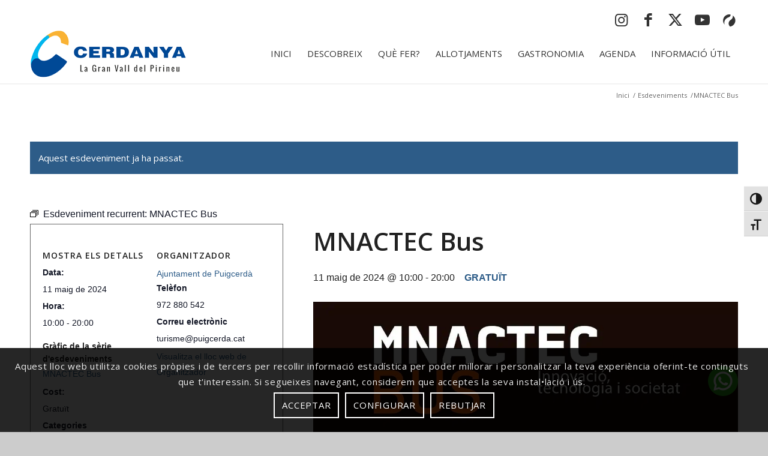

--- FILE ---
content_type: text/html; charset=UTF-8
request_url: https://cerdanya.org/esdeveniment/mnactec-bus/2024-05-11/
body_size: 35960
content:
<!DOCTYPE html>
<html lang="ca" class="html_stretched responsive av-preloader-disabled  html_header_top html_logo_left html_main_nav_header html_menu_right html_custom html_header_sticky html_header_shrinking html_header_topbar_active html_mobile_menu_tablet html_header_searchicon_disabled html_content_align_center html_header_unstick_top html_header_stretch_disabled html_minimal_header html_minimal_header_shadow html_av-overlay-side html_av-overlay-side-classic html_av-submenu-noclone html_entry_id_10013209 av-cookies-consent-show-message-bar av-cookies-cookie-consent-enabled av-cookies-can-opt-out av-cookies-user-silent-accept avia-cookie-check-browser-settings av-no-preview av-default-lightbox html_text_menu_active av-mobile-menu-switch-default">
<head>
<meta charset="UTF-8" />


<!-- mobile setting -->
<meta name="viewport" content="width=device-width, initial-scale=1">

<!-- Scripts/CSS and wp_head hook -->
<link rel='stylesheet' id='tribe-events-views-v2-bootstrap-datepicker-styles-css' href='https://cerdanya.org/wp-content/plugins/the-events-calendar/vendor/bootstrap-datepicker/css/bootstrap-datepicker.standalone.min.css?ver=6.15.12.2' type='text/css' media='all' />
<link rel='stylesheet' id='tec-variables-skeleton-css' href='https://cerdanya.org/wp-content/plugins/the-events-calendar/common/build/css/variables-skeleton.css?ver=6.10.0' type='text/css' media='all' />
<link rel='stylesheet' id='tribe-common-skeleton-style-css' href='https://cerdanya.org/wp-content/plugins/the-events-calendar/common/build/css/common-skeleton.css?ver=6.10.0' type='text/css' media='all' />
<link rel='stylesheet' id='tribe-tooltipster-css-css' href='https://cerdanya.org/wp-content/plugins/the-events-calendar/common/vendor/tooltipster/tooltipster.bundle.min.css?ver=6.10.0' type='text/css' media='all' />
<link rel='stylesheet' id='tribe-events-views-v2-skeleton-css' href='https://cerdanya.org/wp-content/plugins/the-events-calendar/build/css/views-skeleton.css?ver=6.15.12.2' type='text/css' media='all' />
<link rel='stylesheet' id='tec-variables-full-css' href='https://cerdanya.org/wp-content/plugins/the-events-calendar/common/build/css/variables-full.css?ver=6.10.0' type='text/css' media='all' />
<link rel='stylesheet' id='tribe-common-full-style-css' href='https://cerdanya.org/wp-content/plugins/the-events-calendar/common/build/css/common-full.css?ver=6.10.0' type='text/css' media='all' />
<link rel='stylesheet' id='tribe-events-views-v2-full-css' href='https://cerdanya.org/wp-content/plugins/the-events-calendar/build/css/views-full.css?ver=6.15.12.2' type='text/css' media='all' />
<link rel='stylesheet' id='tribe-events-views-v2-print-css' href='https://cerdanya.org/wp-content/plugins/the-events-calendar/build/css/views-print.css?ver=6.15.12.2' type='text/css' media='print' />
<link rel='stylesheet' id='tribe-events-pro-views-v2-print-css' href='https://cerdanya.org/wp-content/plugins/events-calendar-pro/build/css/views-print.css?ver=7.7.11' type='text/css' media='print' />
<meta name='robots' content='index, follow, max-image-preview:large, max-snippet:-1, max-video-preview:-1' />

				<script type='text/javascript'>

				function avia_cookie_check_sessionStorage()
				{
					//	FF throws error when all cookies blocked !!
					var sessionBlocked = false;
					try
					{
						var test = sessionStorage.getItem( 'aviaCookieRefused' ) != null;
					}
					catch(e)
					{
						sessionBlocked = true;
					}

					var aviaCookieRefused = ! sessionBlocked ? sessionStorage.getItem( 'aviaCookieRefused' ) : null;

					var html = document.getElementsByTagName('html')[0];

					/**
					 * Set a class to avoid calls to sessionStorage
					 */
					if( sessionBlocked || aviaCookieRefused )
					{
						if( html.className.indexOf('av-cookies-session-refused') < 0 )
						{
							html.className += ' av-cookies-session-refused';
						}
					}

					if( sessionBlocked || aviaCookieRefused || document.cookie.match(/aviaCookieConsent/) )
					{
						if( html.className.indexOf('av-cookies-user-silent-accept') >= 0 )
						{
							 html.className = html.className.replace(/\bav-cookies-user-silent-accept\b/g, '');
						}
					}
				}

				avia_cookie_check_sessionStorage();

			</script>
			
	<!-- This site is optimized with the Yoast SEO plugin v26.5 - https://yoast.com/wordpress/plugins/seo/ -->
	<title>MNACTEC Bus - Turisme Cerdanya</title>
	<meta name="description" content="MNACTEC Bus - El Museu Nacional de la Ciència i la Tècnica de Catalunya (MNACTEC) ha posat en marxa un nou projecte museístic de caràcter itinerant anomenat . Es tracta" />
	<link rel="canonical" href="https://cerdanya.org/esdeveniment/mnactec-bus/2024-05-11/" />
	<meta property="og:locale" content="ca_ES" />
	<meta property="og:type" content="article" />
	<meta property="og:title" content="MNACTEC Bus - Turisme Cerdanya" />
	<meta property="og:description" content="MNACTEC Bus - El Museu Nacional de la Ciència i la Tècnica de Catalunya (MNACTEC) ha posat en marxa un nou projecte museístic de caràcter itinerant anomenat . Es tracta" />
	<meta property="og:url" content="https://cerdanya.org/esdeveniment/mnactec-bus/2024-05-11/" />
	<meta property="og:site_name" content="Turisme Cerdanya" />
	<meta property="article:publisher" content="https://www.facebook.com/Turisme-Cerdanya-452111214973769" />
	<meta property="og:image" content="https://cerdanya.org/wp-content/uploads/2024/05/bus-mnactec.jpg" />
	<meta property="og:image:width" content="1080" />
	<meta property="og:image:height" content="1350" />
	<meta property="og:image:type" content="image/jpeg" />
	<meta name="twitter:card" content="summary_large_image" />
	<meta name="twitter:site" content="@TurismeCerdanya" />
	<script type="application/ld+json" class="yoast-schema-graph">{"@context":"https://schema.org","@graph":[{"@type":"WebPage","@id":"https://cerdanya.org/esdeveniment/mnactec-bus/2024-05-11/","url":"https://cerdanya.org/esdeveniment/mnactec-bus/2024-05-11/","name":"MNACTEC Bus - Turisme Cerdanya","isPartOf":{"@id":"https://cerdanya.org/#website"},"primaryImageOfPage":{"@id":"https://cerdanya.org/esdeveniment/mnactec-bus/2024-05-11/#primaryimage"},"image":{"@id":"https://cerdanya.org/esdeveniment/mnactec-bus/2024-05-11/#primaryimage"},"thumbnailUrl":"https://cerdanya.org/wp-content/uploads/2024/05/bus-mnactec.jpg","datePublished":"2024-05-02T10:54:13+00:00","description":"MNACTEC Bus - El Museu Nacional de la Ciència i la Tècnica de Catalunya (MNACTEC) ha posat en marxa un nou projecte museístic de caràcter itinerant anomenat . Es tracta","breadcrumb":{"@id":"https://cerdanya.org/esdeveniment/mnactec-bus/2024-05-11/#breadcrumb"},"inLanguage":"ca","potentialAction":[{"@type":"ReadAction","target":["https://cerdanya.org/esdeveniment/mnactec-bus/2024-05-11/"]}]},{"@type":"ImageObject","inLanguage":"ca","@id":"https://cerdanya.org/esdeveniment/mnactec-bus/2024-05-11/#primaryimage","url":"https://cerdanya.org/wp-content/uploads/2024/05/bus-mnactec.jpg","contentUrl":"https://cerdanya.org/wp-content/uploads/2024/05/bus-mnactec.jpg","width":1080,"height":1350,"caption":"MNACTEC Bus"},{"@type":"BreadcrumbList","@id":"https://cerdanya.org/esdeveniment/mnactec-bus/2024-05-11/#breadcrumb","itemListElement":[{"@type":"ListItem","position":1,"name":"Inici","item":"https://cerdanya.org/inici/"},{"@type":"ListItem","position":2,"name":"Esdeveniments","item":"https://cerdanya.org/agenda/"},{"@type":"ListItem","position":3,"name":"MNACTEC Bus"}]},{"@type":"WebSite","@id":"https://cerdanya.org/#website","url":"https://cerdanya.org/","name":"Turisme Cerdanya","description":"La Gran Vall del Pirineu","publisher":{"@id":"https://cerdanya.org/#organization"},"potentialAction":[{"@type":"SearchAction","target":{"@type":"EntryPoint","urlTemplate":"https://cerdanya.org/?s={search_term_string}"},"query-input":{"@type":"PropertyValueSpecification","valueRequired":true,"valueName":"search_term_string"}}],"inLanguage":"ca"},{"@type":"Organization","@id":"https://cerdanya.org/#organization","name":"Turisme Cerdanya","url":"https://cerdanya.org/","logo":{"@type":"ImageObject","inLanguage":"ca","@id":"https://cerdanya.org/#/schema/logo/image/","url":"https://cerdanya.org/wp-content/uploads/2020/07/Logo-Cerdanya-vertical-1.jpg","contentUrl":"https://cerdanya.org/wp-content/uploads/2020/07/Logo-Cerdanya-vertical-1.jpg","width":817,"height":561,"caption":"Turisme Cerdanya"},"image":{"@id":"https://cerdanya.org/#/schema/logo/image/"},"sameAs":["https://www.facebook.com/Turisme-Cerdanya-452111214973769","https://x.com/TurismeCerdanya","https://www.instagram.com/turismecerdanya/","https://www.youtube.com/channel/UCOiRYIrYoXbW5bBBjmx7l4g","http://es.wikiloc.com/wikiloc/user.do?id=278664"]},{"@type":"Event","name":"MNACTEC Bus","description":"El Museu Nacional de la Ciència i la Tècnica de Catalunya (MNACTEC) ha posat en marxa un nou projecte museístic de caràcter itinerant anomenat . Es tracta d&#8217;un espai interactiu&hellip; <a class=\"continue\" href=\"https://cerdanya.org/esdeveniment/mnactec-bus/2024-05-11/\">Continuar llegint<span> MNACTEC Bus</span></a>","image":{"@id":"https://cerdanya.org/esdeveniment/mnactec-bus/2024-05-11/#primaryimage"},"url":"https://cerdanya.org/esdeveniment/mnactec-bus/2024-05-11/","eventAttendanceMode":"https://schema.org/OfflineEventAttendanceMode","eventStatus":"https://schema.org/EventScheduled","startDate":"2024-05-11T10:00:00+02:00","endDate":"2024-05-11T20:00:00+02:00","location":{"@type":"Place","name":"Plaça del Call","description":"","image":"https://cerdanya.org/wp-content/uploads/2020/07/1200_1513272794puigcerda_placa_call_la_marato_tv3.jpg","url":"https://cerdanya.org/recinte/placa-del-call/","address":{"@type":"PostalAddress","addressLocality":"Puigcerdà","addressRegion":"Girona","postalCode":"17520","addressCountry":"Espanya"},"geo":{"@type":"GeoCoordinates","latitude":42.433421,"longitude":1.92624},"telephone":"","sameAs":""},"organizer":{"@type":"Person","name":"Ajuntament de Puigcerdà","description":"","image":"https://cerdanya.org/wp-content/uploads/2019/01/Puigcerdà.jpg","url":"http://www.puigcerda.cat","telephone":"972 880 542","email":"&#116;&#117;r&#105;&#115;&#109;e&#64;&#112;uigce&#114;&#100;&#97;.ca&#116;"},"offers":{"@type":"Offer","price":"0","priceCurrency":"EUR","url":"https://cerdanya.org/esdeveniment/mnactec-bus/2024-05-11/","category":"primary","availability":"inStock","validFrom":"1970-01-01T00:00:00+00:00"},"@id":"https://cerdanya.org/esdeveniment/mnactec-bus/2024-05-11/#event","mainEntityOfPage":{"@id":"https://cerdanya.org/esdeveniment/mnactec-bus/2024-05-11/"}}]}</script>
	<!-- / Yoast SEO plugin. -->


<link rel='dns-prefetch' href='//connect.facebook.net' />
<link rel="alternate" type="application/rss+xml" title="Turisme Cerdanya &raquo; Canal d&#039;informació" href="https://cerdanya.org/feed/" />
<link rel="alternate" type="application/rss+xml" title="Turisme Cerdanya &raquo; Canal dels comentaris" href="https://cerdanya.org/comments/feed/" />
<link rel="alternate" type="text/calendar" title="Turisme Cerdanya &raquo; Canal iCal" href="https://cerdanya.org/agenda/?ical=1" />
<link rel="alternate" title="oEmbed (JSON)" type="application/json+oembed" href="https://cerdanya.org/wp-json/oembed/1.0/embed?url=https%3A%2F%2Fcerdanya.org%2Fesdeveniment%2Fmnactec-bus%2F2024-05-11%2F" />
<link rel="alternate" title="oEmbed (XML)" type="text/xml+oembed" href="https://cerdanya.org/wp-json/oembed/1.0/embed?url=https%3A%2F%2Fcerdanya.org%2Fesdeveniment%2Fmnactec-bus%2F2024-05-11%2F&#038;format=xml" />
<style id='wp-img-auto-sizes-contain-inline-css' type='text/css'>
img:is([sizes=auto i],[sizes^="auto," i]){contain-intrinsic-size:3000px 1500px}
/*# sourceURL=wp-img-auto-sizes-contain-inline-css */
</style>
<link rel='stylesheet' id='tribe-events-full-pro-calendar-style-css' href='https://cerdanya.org/wp-content/plugins/events-calendar-pro/build/css/tribe-events-pro-full.css?ver=7.7.11' type='text/css' media='all' />
<link rel='stylesheet' id='tribe-events-virtual-skeleton-css' href='https://cerdanya.org/wp-content/plugins/events-calendar-pro/build/css/events-virtual-skeleton.css?ver=7.7.11' type='text/css' media='all' />
<link rel='stylesheet' id='tribe-events-virtual-full-css' href='https://cerdanya.org/wp-content/plugins/events-calendar-pro/build/css/events-virtual-full.css?ver=7.7.11' type='text/css' media='all' />
<link rel='stylesheet' id='tribe-events-virtual-single-skeleton-css' href='https://cerdanya.org/wp-content/plugins/events-calendar-pro/build/css/events-virtual-single-skeleton.css?ver=7.7.11' type='text/css' media='all' />
<link rel='stylesheet' id='tribe-events-virtual-single-full-css' href='https://cerdanya.org/wp-content/plugins/events-calendar-pro/build/css/events-virtual-single-full.css?ver=7.7.11' type='text/css' media='all' />
<link rel='stylesheet' id='tec-events-pro-single-css' href='https://cerdanya.org/wp-content/plugins/events-calendar-pro/build/css/events-single.css?ver=7.7.11' type='text/css' media='all' />
<link rel='stylesheet' id='tribe-events-calendar-pro-style-css' href='https://cerdanya.org/wp-content/plugins/events-calendar-pro/build/css/tribe-events-pro-full.css?ver=7.7.11' type='text/css' media='all' />
<link rel='stylesheet' id='tribe-events-pro-mini-calendar-block-styles-css' href='https://cerdanya.org/wp-content/plugins/events-calendar-pro/build/css/tribe-events-pro-mini-calendar-block.css?ver=7.7.11' type='text/css' media='all' />
<link rel='stylesheet' id='tribe-events-v2-single-skeleton-css' href='https://cerdanya.org/wp-content/plugins/the-events-calendar/build/css/tribe-events-single-skeleton.css?ver=6.15.12.2' type='text/css' media='all' />
<link rel='stylesheet' id='tribe-events-v2-single-skeleton-full-css' href='https://cerdanya.org/wp-content/plugins/the-events-calendar/build/css/tribe-events-single-full.css?ver=6.15.12.2' type='text/css' media='all' />
<link rel='stylesheet' id='tribe-events-virtual-single-v2-skeleton-css' href='https://cerdanya.org/wp-content/plugins/events-calendar-pro/build/css/events-virtual-single-v2-skeleton.css?ver=7.7.11' type='text/css' media='all' />
<link rel='stylesheet' id='tribe-events-virtual-single-v2-full-css' href='https://cerdanya.org/wp-content/plugins/events-calendar-pro/build/css/events-virtual-single-v2-full.css?ver=7.7.11' type='text/css' media='all' />
<link rel='stylesheet' id='tribe-events-v2-virtual-single-block-css' href='https://cerdanya.org/wp-content/plugins/events-calendar-pro/build/css/events-virtual-single-block.css?ver=7.7.11' type='text/css' media='all' />
<link rel='stylesheet' id='tec-events-pro-single-style-css' href='https://cerdanya.org/wp-content/plugins/events-calendar-pro/build/css/custom-tables-v1/single.css?ver=7.7.11' type='text/css' media='all' />
<link rel='stylesheet' id='sbi_styles-css' href='https://cerdanya.org/wp-content/plugins/instagram-feed/css/sbi-styles.min.css?ver=6.10.0' type='text/css' media='all' />
<link rel='stylesheet' id='wp-block-library-css' href='https://cerdanya.org/wp-includes/css/dist/block-library/style.min.css?ver=2cfa6c5e7c250623972d8c856cf7f028' type='text/css' media='all' />
<style id='global-styles-inline-css' type='text/css'>
:root{--wp--preset--aspect-ratio--square: 1;--wp--preset--aspect-ratio--4-3: 4/3;--wp--preset--aspect-ratio--3-4: 3/4;--wp--preset--aspect-ratio--3-2: 3/2;--wp--preset--aspect-ratio--2-3: 2/3;--wp--preset--aspect-ratio--16-9: 16/9;--wp--preset--aspect-ratio--9-16: 9/16;--wp--preset--color--black: #000000;--wp--preset--color--cyan-bluish-gray: #abb8c3;--wp--preset--color--white: #ffffff;--wp--preset--color--pale-pink: #f78da7;--wp--preset--color--vivid-red: #cf2e2e;--wp--preset--color--luminous-vivid-orange: #ff6900;--wp--preset--color--luminous-vivid-amber: #fcb900;--wp--preset--color--light-green-cyan: #7bdcb5;--wp--preset--color--vivid-green-cyan: #00d084;--wp--preset--color--pale-cyan-blue: #8ed1fc;--wp--preset--color--vivid-cyan-blue: #0693e3;--wp--preset--color--vivid-purple: #9b51e0;--wp--preset--color--metallic-red: #b02b2c;--wp--preset--color--maximum-yellow-red: #edae44;--wp--preset--color--yellow-sun: #eeee22;--wp--preset--color--palm-leaf: #83a846;--wp--preset--color--aero: #7bb0e7;--wp--preset--color--old-lavender: #745f7e;--wp--preset--color--steel-teal: #5f8789;--wp--preset--color--raspberry-pink: #d65799;--wp--preset--color--medium-turquoise: #4ecac2;--wp--preset--gradient--vivid-cyan-blue-to-vivid-purple: linear-gradient(135deg,rgb(6,147,227) 0%,rgb(155,81,224) 100%);--wp--preset--gradient--light-green-cyan-to-vivid-green-cyan: linear-gradient(135deg,rgb(122,220,180) 0%,rgb(0,208,130) 100%);--wp--preset--gradient--luminous-vivid-amber-to-luminous-vivid-orange: linear-gradient(135deg,rgb(252,185,0) 0%,rgb(255,105,0) 100%);--wp--preset--gradient--luminous-vivid-orange-to-vivid-red: linear-gradient(135deg,rgb(255,105,0) 0%,rgb(207,46,46) 100%);--wp--preset--gradient--very-light-gray-to-cyan-bluish-gray: linear-gradient(135deg,rgb(238,238,238) 0%,rgb(169,184,195) 100%);--wp--preset--gradient--cool-to-warm-spectrum: linear-gradient(135deg,rgb(74,234,220) 0%,rgb(151,120,209) 20%,rgb(207,42,186) 40%,rgb(238,44,130) 60%,rgb(251,105,98) 80%,rgb(254,248,76) 100%);--wp--preset--gradient--blush-light-purple: linear-gradient(135deg,rgb(255,206,236) 0%,rgb(152,150,240) 100%);--wp--preset--gradient--blush-bordeaux: linear-gradient(135deg,rgb(254,205,165) 0%,rgb(254,45,45) 50%,rgb(107,0,62) 100%);--wp--preset--gradient--luminous-dusk: linear-gradient(135deg,rgb(255,203,112) 0%,rgb(199,81,192) 50%,rgb(65,88,208) 100%);--wp--preset--gradient--pale-ocean: linear-gradient(135deg,rgb(255,245,203) 0%,rgb(182,227,212) 50%,rgb(51,167,181) 100%);--wp--preset--gradient--electric-grass: linear-gradient(135deg,rgb(202,248,128) 0%,rgb(113,206,126) 100%);--wp--preset--gradient--midnight: linear-gradient(135deg,rgb(2,3,129) 0%,rgb(40,116,252) 100%);--wp--preset--font-size--small: 1rem;--wp--preset--font-size--medium: 1.125rem;--wp--preset--font-size--large: 1.75rem;--wp--preset--font-size--x-large: clamp(1.75rem, 3vw, 2.25rem);--wp--preset--spacing--20: 0.44rem;--wp--preset--spacing--30: 0.67rem;--wp--preset--spacing--40: 1rem;--wp--preset--spacing--50: 1.5rem;--wp--preset--spacing--60: 2.25rem;--wp--preset--spacing--70: 3.38rem;--wp--preset--spacing--80: 5.06rem;--wp--preset--shadow--natural: 6px 6px 9px rgba(0, 0, 0, 0.2);--wp--preset--shadow--deep: 12px 12px 50px rgba(0, 0, 0, 0.4);--wp--preset--shadow--sharp: 6px 6px 0px rgba(0, 0, 0, 0.2);--wp--preset--shadow--outlined: 6px 6px 0px -3px rgb(255, 255, 255), 6px 6px rgb(0, 0, 0);--wp--preset--shadow--crisp: 6px 6px 0px rgb(0, 0, 0);}:root { --wp--style--global--content-size: 800px;--wp--style--global--wide-size: 1130px; }:where(body) { margin: 0; }.wp-site-blocks > .alignleft { float: left; margin-right: 2em; }.wp-site-blocks > .alignright { float: right; margin-left: 2em; }.wp-site-blocks > .aligncenter { justify-content: center; margin-left: auto; margin-right: auto; }:where(.is-layout-flex){gap: 0.5em;}:where(.is-layout-grid){gap: 0.5em;}.is-layout-flow > .alignleft{float: left;margin-inline-start: 0;margin-inline-end: 2em;}.is-layout-flow > .alignright{float: right;margin-inline-start: 2em;margin-inline-end: 0;}.is-layout-flow > .aligncenter{margin-left: auto !important;margin-right: auto !important;}.is-layout-constrained > .alignleft{float: left;margin-inline-start: 0;margin-inline-end: 2em;}.is-layout-constrained > .alignright{float: right;margin-inline-start: 2em;margin-inline-end: 0;}.is-layout-constrained > .aligncenter{margin-left: auto !important;margin-right: auto !important;}.is-layout-constrained > :where(:not(.alignleft):not(.alignright):not(.alignfull)){max-width: var(--wp--style--global--content-size);margin-left: auto !important;margin-right: auto !important;}.is-layout-constrained > .alignwide{max-width: var(--wp--style--global--wide-size);}body .is-layout-flex{display: flex;}.is-layout-flex{flex-wrap: wrap;align-items: center;}.is-layout-flex > :is(*, div){margin: 0;}body .is-layout-grid{display: grid;}.is-layout-grid > :is(*, div){margin: 0;}body{padding-top: 0px;padding-right: 0px;padding-bottom: 0px;padding-left: 0px;}a:where(:not(.wp-element-button)){text-decoration: underline;}:root :where(.wp-element-button, .wp-block-button__link){background-color: #32373c;border-width: 0;color: #fff;font-family: inherit;font-size: inherit;font-style: inherit;font-weight: inherit;letter-spacing: inherit;line-height: inherit;padding-top: calc(0.667em + 2px);padding-right: calc(1.333em + 2px);padding-bottom: calc(0.667em + 2px);padding-left: calc(1.333em + 2px);text-decoration: none;text-transform: inherit;}.has-black-color{color: var(--wp--preset--color--black) !important;}.has-cyan-bluish-gray-color{color: var(--wp--preset--color--cyan-bluish-gray) !important;}.has-white-color{color: var(--wp--preset--color--white) !important;}.has-pale-pink-color{color: var(--wp--preset--color--pale-pink) !important;}.has-vivid-red-color{color: var(--wp--preset--color--vivid-red) !important;}.has-luminous-vivid-orange-color{color: var(--wp--preset--color--luminous-vivid-orange) !important;}.has-luminous-vivid-amber-color{color: var(--wp--preset--color--luminous-vivid-amber) !important;}.has-light-green-cyan-color{color: var(--wp--preset--color--light-green-cyan) !important;}.has-vivid-green-cyan-color{color: var(--wp--preset--color--vivid-green-cyan) !important;}.has-pale-cyan-blue-color{color: var(--wp--preset--color--pale-cyan-blue) !important;}.has-vivid-cyan-blue-color{color: var(--wp--preset--color--vivid-cyan-blue) !important;}.has-vivid-purple-color{color: var(--wp--preset--color--vivid-purple) !important;}.has-metallic-red-color{color: var(--wp--preset--color--metallic-red) !important;}.has-maximum-yellow-red-color{color: var(--wp--preset--color--maximum-yellow-red) !important;}.has-yellow-sun-color{color: var(--wp--preset--color--yellow-sun) !important;}.has-palm-leaf-color{color: var(--wp--preset--color--palm-leaf) !important;}.has-aero-color{color: var(--wp--preset--color--aero) !important;}.has-old-lavender-color{color: var(--wp--preset--color--old-lavender) !important;}.has-steel-teal-color{color: var(--wp--preset--color--steel-teal) !important;}.has-raspberry-pink-color{color: var(--wp--preset--color--raspberry-pink) !important;}.has-medium-turquoise-color{color: var(--wp--preset--color--medium-turquoise) !important;}.has-black-background-color{background-color: var(--wp--preset--color--black) !important;}.has-cyan-bluish-gray-background-color{background-color: var(--wp--preset--color--cyan-bluish-gray) !important;}.has-white-background-color{background-color: var(--wp--preset--color--white) !important;}.has-pale-pink-background-color{background-color: var(--wp--preset--color--pale-pink) !important;}.has-vivid-red-background-color{background-color: var(--wp--preset--color--vivid-red) !important;}.has-luminous-vivid-orange-background-color{background-color: var(--wp--preset--color--luminous-vivid-orange) !important;}.has-luminous-vivid-amber-background-color{background-color: var(--wp--preset--color--luminous-vivid-amber) !important;}.has-light-green-cyan-background-color{background-color: var(--wp--preset--color--light-green-cyan) !important;}.has-vivid-green-cyan-background-color{background-color: var(--wp--preset--color--vivid-green-cyan) !important;}.has-pale-cyan-blue-background-color{background-color: var(--wp--preset--color--pale-cyan-blue) !important;}.has-vivid-cyan-blue-background-color{background-color: var(--wp--preset--color--vivid-cyan-blue) !important;}.has-vivid-purple-background-color{background-color: var(--wp--preset--color--vivid-purple) !important;}.has-metallic-red-background-color{background-color: var(--wp--preset--color--metallic-red) !important;}.has-maximum-yellow-red-background-color{background-color: var(--wp--preset--color--maximum-yellow-red) !important;}.has-yellow-sun-background-color{background-color: var(--wp--preset--color--yellow-sun) !important;}.has-palm-leaf-background-color{background-color: var(--wp--preset--color--palm-leaf) !important;}.has-aero-background-color{background-color: var(--wp--preset--color--aero) !important;}.has-old-lavender-background-color{background-color: var(--wp--preset--color--old-lavender) !important;}.has-steel-teal-background-color{background-color: var(--wp--preset--color--steel-teal) !important;}.has-raspberry-pink-background-color{background-color: var(--wp--preset--color--raspberry-pink) !important;}.has-medium-turquoise-background-color{background-color: var(--wp--preset--color--medium-turquoise) !important;}.has-black-border-color{border-color: var(--wp--preset--color--black) !important;}.has-cyan-bluish-gray-border-color{border-color: var(--wp--preset--color--cyan-bluish-gray) !important;}.has-white-border-color{border-color: var(--wp--preset--color--white) !important;}.has-pale-pink-border-color{border-color: var(--wp--preset--color--pale-pink) !important;}.has-vivid-red-border-color{border-color: var(--wp--preset--color--vivid-red) !important;}.has-luminous-vivid-orange-border-color{border-color: var(--wp--preset--color--luminous-vivid-orange) !important;}.has-luminous-vivid-amber-border-color{border-color: var(--wp--preset--color--luminous-vivid-amber) !important;}.has-light-green-cyan-border-color{border-color: var(--wp--preset--color--light-green-cyan) !important;}.has-vivid-green-cyan-border-color{border-color: var(--wp--preset--color--vivid-green-cyan) !important;}.has-pale-cyan-blue-border-color{border-color: var(--wp--preset--color--pale-cyan-blue) !important;}.has-vivid-cyan-blue-border-color{border-color: var(--wp--preset--color--vivid-cyan-blue) !important;}.has-vivid-purple-border-color{border-color: var(--wp--preset--color--vivid-purple) !important;}.has-metallic-red-border-color{border-color: var(--wp--preset--color--metallic-red) !important;}.has-maximum-yellow-red-border-color{border-color: var(--wp--preset--color--maximum-yellow-red) !important;}.has-yellow-sun-border-color{border-color: var(--wp--preset--color--yellow-sun) !important;}.has-palm-leaf-border-color{border-color: var(--wp--preset--color--palm-leaf) !important;}.has-aero-border-color{border-color: var(--wp--preset--color--aero) !important;}.has-old-lavender-border-color{border-color: var(--wp--preset--color--old-lavender) !important;}.has-steel-teal-border-color{border-color: var(--wp--preset--color--steel-teal) !important;}.has-raspberry-pink-border-color{border-color: var(--wp--preset--color--raspberry-pink) !important;}.has-medium-turquoise-border-color{border-color: var(--wp--preset--color--medium-turquoise) !important;}.has-vivid-cyan-blue-to-vivid-purple-gradient-background{background: var(--wp--preset--gradient--vivid-cyan-blue-to-vivid-purple) !important;}.has-light-green-cyan-to-vivid-green-cyan-gradient-background{background: var(--wp--preset--gradient--light-green-cyan-to-vivid-green-cyan) !important;}.has-luminous-vivid-amber-to-luminous-vivid-orange-gradient-background{background: var(--wp--preset--gradient--luminous-vivid-amber-to-luminous-vivid-orange) !important;}.has-luminous-vivid-orange-to-vivid-red-gradient-background{background: var(--wp--preset--gradient--luminous-vivid-orange-to-vivid-red) !important;}.has-very-light-gray-to-cyan-bluish-gray-gradient-background{background: var(--wp--preset--gradient--very-light-gray-to-cyan-bluish-gray) !important;}.has-cool-to-warm-spectrum-gradient-background{background: var(--wp--preset--gradient--cool-to-warm-spectrum) !important;}.has-blush-light-purple-gradient-background{background: var(--wp--preset--gradient--blush-light-purple) !important;}.has-blush-bordeaux-gradient-background{background: var(--wp--preset--gradient--blush-bordeaux) !important;}.has-luminous-dusk-gradient-background{background: var(--wp--preset--gradient--luminous-dusk) !important;}.has-pale-ocean-gradient-background{background: var(--wp--preset--gradient--pale-ocean) !important;}.has-electric-grass-gradient-background{background: var(--wp--preset--gradient--electric-grass) !important;}.has-midnight-gradient-background{background: var(--wp--preset--gradient--midnight) !important;}.has-small-font-size{font-size: var(--wp--preset--font-size--small) !important;}.has-medium-font-size{font-size: var(--wp--preset--font-size--medium) !important;}.has-large-font-size{font-size: var(--wp--preset--font-size--large) !important;}.has-x-large-font-size{font-size: var(--wp--preset--font-size--x-large) !important;}
/*# sourceURL=global-styles-inline-css */
</style>

<link rel='stylesheet' id='mediaelement-css' href='https://cerdanya.org/wp-includes/js/mediaelement/mediaelementplayer-legacy.min.css?ver=4.2.17' type='text/css' media='all' />
<link rel='stylesheet' id='wp-mediaelement-css' href='https://cerdanya.org/wp-includes/js/mediaelement/wp-mediaelement.min.css?ver=2cfa6c5e7c250623972d8c856cf7f028' type='text/css' media='all' />
<link rel='stylesheet' id='view_editor_gutenberg_frontend_assets-css' href='https://cerdanya.org/wp-content/plugins/wp-views/public/css/views-frontend.css?ver=3.6.21' type='text/css' media='all' />
<style id='view_editor_gutenberg_frontend_assets-inline-css' type='text/css'>
.wpv-sort-list-dropdown.wpv-sort-list-dropdown-style-default > span.wpv-sort-list,.wpv-sort-list-dropdown.wpv-sort-list-dropdown-style-default .wpv-sort-list-item {border-color: #cdcdcd;}.wpv-sort-list-dropdown.wpv-sort-list-dropdown-style-default .wpv-sort-list-item a {color: #444;background-color: #fff;}.wpv-sort-list-dropdown.wpv-sort-list-dropdown-style-default a:hover,.wpv-sort-list-dropdown.wpv-sort-list-dropdown-style-default a:focus {color: #000;background-color: #eee;}.wpv-sort-list-dropdown.wpv-sort-list-dropdown-style-default .wpv-sort-list-item.wpv-sort-list-current a {color: #000;background-color: #eee;}
.wpv-sort-list-dropdown.wpv-sort-list-dropdown-style-default > span.wpv-sort-list,.wpv-sort-list-dropdown.wpv-sort-list-dropdown-style-default .wpv-sort-list-item {border-color: #cdcdcd;}.wpv-sort-list-dropdown.wpv-sort-list-dropdown-style-default .wpv-sort-list-item a {color: #444;background-color: #fff;}.wpv-sort-list-dropdown.wpv-sort-list-dropdown-style-default a:hover,.wpv-sort-list-dropdown.wpv-sort-list-dropdown-style-default a:focus {color: #000;background-color: #eee;}.wpv-sort-list-dropdown.wpv-sort-list-dropdown-style-default .wpv-sort-list-item.wpv-sort-list-current a {color: #000;background-color: #eee;}.wpv-sort-list-dropdown.wpv-sort-list-dropdown-style-grey > span.wpv-sort-list,.wpv-sort-list-dropdown.wpv-sort-list-dropdown-style-grey .wpv-sort-list-item {border-color: #cdcdcd;}.wpv-sort-list-dropdown.wpv-sort-list-dropdown-style-grey .wpv-sort-list-item a {color: #444;background-color: #eeeeee;}.wpv-sort-list-dropdown.wpv-sort-list-dropdown-style-grey a:hover,.wpv-sort-list-dropdown.wpv-sort-list-dropdown-style-grey a:focus {color: #000;background-color: #e5e5e5;}.wpv-sort-list-dropdown.wpv-sort-list-dropdown-style-grey .wpv-sort-list-item.wpv-sort-list-current a {color: #000;background-color: #e5e5e5;}
.wpv-sort-list-dropdown.wpv-sort-list-dropdown-style-default > span.wpv-sort-list,.wpv-sort-list-dropdown.wpv-sort-list-dropdown-style-default .wpv-sort-list-item {border-color: #cdcdcd;}.wpv-sort-list-dropdown.wpv-sort-list-dropdown-style-default .wpv-sort-list-item a {color: #444;background-color: #fff;}.wpv-sort-list-dropdown.wpv-sort-list-dropdown-style-default a:hover,.wpv-sort-list-dropdown.wpv-sort-list-dropdown-style-default a:focus {color: #000;background-color: #eee;}.wpv-sort-list-dropdown.wpv-sort-list-dropdown-style-default .wpv-sort-list-item.wpv-sort-list-current a {color: #000;background-color: #eee;}.wpv-sort-list-dropdown.wpv-sort-list-dropdown-style-grey > span.wpv-sort-list,.wpv-sort-list-dropdown.wpv-sort-list-dropdown-style-grey .wpv-sort-list-item {border-color: #cdcdcd;}.wpv-sort-list-dropdown.wpv-sort-list-dropdown-style-grey .wpv-sort-list-item a {color: #444;background-color: #eeeeee;}.wpv-sort-list-dropdown.wpv-sort-list-dropdown-style-grey a:hover,.wpv-sort-list-dropdown.wpv-sort-list-dropdown-style-grey a:focus {color: #000;background-color: #e5e5e5;}.wpv-sort-list-dropdown.wpv-sort-list-dropdown-style-grey .wpv-sort-list-item.wpv-sort-list-current a {color: #000;background-color: #e5e5e5;}.wpv-sort-list-dropdown.wpv-sort-list-dropdown-style-blue > span.wpv-sort-list,.wpv-sort-list-dropdown.wpv-sort-list-dropdown-style-blue .wpv-sort-list-item {border-color: #0099cc;}.wpv-sort-list-dropdown.wpv-sort-list-dropdown-style-blue .wpv-sort-list-item a {color: #444;background-color: #cbddeb;}.wpv-sort-list-dropdown.wpv-sort-list-dropdown-style-blue a:hover,.wpv-sort-list-dropdown.wpv-sort-list-dropdown-style-blue a:focus {color: #000;background-color: #95bedd;}.wpv-sort-list-dropdown.wpv-sort-list-dropdown-style-blue .wpv-sort-list-item.wpv-sort-list-current a {color: #000;background-color: #95bedd;}
/*# sourceURL=view_editor_gutenberg_frontend_assets-inline-css */
</style>
<link rel='stylesheet' id='tribe-events-v2-single-blocks-css' href='https://cerdanya.org/wp-content/plugins/the-events-calendar/build/css/tribe-events-single-blocks.css?ver=6.15.12.2' type='text/css' media='all' />
<link rel='stylesheet' id='ui-font-css' href='https://cerdanya.org/wp-content/plugins/wp-accessibility/toolbar/fonts/css/a11y-toolbar.css?ver=2.2.6' type='text/css' media='all' />
<link rel='stylesheet' id='wpa-toolbar-css' href='https://cerdanya.org/wp-content/plugins/wp-accessibility/toolbar/css/a11y.css?ver=2.2.6' type='text/css' media='all' />
<link rel='stylesheet' id='ui-fontsize.css-css' href='https://cerdanya.org/wp-content/plugins/wp-accessibility/toolbar/css/a11y-fontsize.css?ver=2.2.6' type='text/css' media='all' />
<style id='ui-fontsize.css-inline-css' type='text/css'>
html { --wpa-font-size: clamp( 24px, 1.5rem, 36px ); --wpa-h1-size : clamp( 48px, 3rem, 72px ); --wpa-h2-size : clamp( 40px, 2.5rem, 60px ); --wpa-h3-size : clamp( 32px, 2rem, 48px ); --wpa-h4-size : clamp( 28px, 1.75rem, 42px ); --wpa-sub-list-size: 1.1em; --wpa-sub-sub-list-size: 1em; } 
/*# sourceURL=ui-fontsize.css-inline-css */
</style>
<link rel='stylesheet' id='wpa-style-css' href='https://cerdanya.org/wp-content/plugins/wp-accessibility/css/wpa-style.css?ver=2.2.6' type='text/css' media='all' />
<style id='wpa-style-inline-css' type='text/css'>

.wpa-hide-ltr#skiplinks a, .wpa-hide-ltr#skiplinks a:hover, .wpa-hide-ltr#skiplinks a:visited {
	
}
.wpa-hide-ltr#skiplinks a:active,  .wpa-hide-ltr#skiplinks a:focus {
	background-color: #f1f1f1;
	box-shadow: 0 0 2px 2px rgba(0, 0, 0, 0.6);
	color: #0073aa;
	display: block;
	font-weight: 600;
	height: auto;
	line-height: normal;
	padding: 15px 23px 14px;
	position: absolute;
	left: 6px;
	top: var(--admin-bar-top);
	text-decoration: none;
	text-transform: none;
	width: auto;
	z-index: 100000;
}
	:root { --admin-bar-top : 7px; }
/*# sourceURL=wpa-style-inline-css */
</style>
<link rel='stylesheet' id='wpml-legacy-horizontal-list-0-css' href='https://cerdanya.org/wp-content/plugins/sitepress-multilingual-cms/templates/language-switchers/legacy-list-horizontal/style.min.css?ver=1' type='text/css' media='all' />
<style id='wpml-legacy-horizontal-list-0-inline-css' type='text/css'>
.wpml-ls-statics-shortcode_actions{background-color:#ffffff;}.wpml-ls-statics-shortcode_actions, .wpml-ls-statics-shortcode_actions .wpml-ls-sub-menu, .wpml-ls-statics-shortcode_actions a {border-color:#ffffff;}.wpml-ls-statics-shortcode_actions a, .wpml-ls-statics-shortcode_actions .wpml-ls-sub-menu a, .wpml-ls-statics-shortcode_actions .wpml-ls-sub-menu a:link, .wpml-ls-statics-shortcode_actions li:not(.wpml-ls-current-language) .wpml-ls-link, .wpml-ls-statics-shortcode_actions li:not(.wpml-ls-current-language) .wpml-ls-link:link {color:#444444;background-color:#ffffff;}.wpml-ls-statics-shortcode_actions .wpml-ls-sub-menu a:hover,.wpml-ls-statics-shortcode_actions .wpml-ls-sub-menu a:focus, .wpml-ls-statics-shortcode_actions .wpml-ls-sub-menu a:link:hover, .wpml-ls-statics-shortcode_actions .wpml-ls-sub-menu a:link:focus {color:#000000;background-color:#eeeeee;}.wpml-ls-statics-shortcode_actions .wpml-ls-current-language > a {color:#444444;background-color:#ffffff;}.wpml-ls-statics-shortcode_actions .wpml-ls-current-language:hover>a, .wpml-ls-statics-shortcode_actions .wpml-ls-current-language>a:focus {color:#000000;background-color:#eeeeee;}
#lang_sel img, #lang_sel_list img, #lang_sel_footer img { display: inline; }
/*# sourceURL=wpml-legacy-horizontal-list-0-inline-css */
</style>
<link rel='stylesheet' id='tribe-events-block-event-venue-css' href='https://cerdanya.org/wp-content/plugins/the-events-calendar/build/event-venue/frontend.css?ver=6.15.12.2' type='text/css' media='all' />
<link rel='stylesheet' id='toolset-maps-fixes-css' href='//cerdanya.org/wp-content/plugins/toolset-maps/resources/css/toolset_maps_fixes.css?ver=2.2.1' type='text/css' media='all' />
<link rel='stylesheet' id='avia-merged-styles-css' href='https://cerdanya.org/wp-content/uploads/dynamic_avia/avia-merged-styles-ce4b63d267b5ad805d1460915bda0d9b.css' type='text/css' media='all' />
<script type="text/javascript" src="https://cerdanya.org/wp-content/plugins/wp-views/vendor/toolset/common-es/public/toolset-common-es-frontend.js?ver=175000" id="toolset-common-es-frontend-js"></script>
<script type="text/javascript" src="https://cerdanya.org/wp-includes/js/jquery/jquery.min.js?ver=3.7.1" id="jquery-core-js"></script>
<script type="text/javascript" src="https://cerdanya.org/wp-includes/js/jquery/jquery-migrate.min.js?ver=3.4.1" id="jquery-migrate-js"></script>
<script type="text/javascript" src="https://cerdanya.org/wp-content/plugins/the-events-calendar/common/build/js/tribe-common.js?ver=9c44e11f3503a33e9540" id="tribe-common-js"></script>
<script type="text/javascript" src="https://cerdanya.org/wp-content/plugins/the-events-calendar/build/js/views/breakpoints.js?ver=4208de2df2852e0b91ec" id="tribe-events-views-v2-breakpoints-js"></script>
<script type="text/javascript" src="https://cerdanya.org/wp-content/themes/enfold/js/avia-js.js?ver=7.1" id="avia-js-js"></script>
<script type="text/javascript" src="https://cerdanya.org/wp-content/themes/enfold/js/avia-compat.js?ver=7.1" id="avia-compat-js"></script>
<script type="text/javascript" src="https://cerdanya.org/wp-content/themes/enfold/config-wpml/wpml-mod.js?ver=7.1" id="avia-wpml-script-js"></script>
<link rel="https://api.w.org/" href="https://cerdanya.org/wp-json/" /><link rel="alternate" title="JSON" type="application/json" href="https://cerdanya.org/wp-json/wp/v2/tribe_events/10013209" /><meta name="generator" content="WPML ver:4.8.6 stt:8,1,4,2;" />
<script type="text/javascript">
(function(url){
	if(/(?:Chrome\/26\.0\.1410\.63 Safari\/537\.31|WordfenceTestMonBot)/.test(navigator.userAgent)){ return; }
	var addEvent = function(evt, handler) {
		if (window.addEventListener) {
			document.addEventListener(evt, handler, false);
		} else if (window.attachEvent) {
			document.attachEvent('on' + evt, handler);
		}
	};
	var removeEvent = function(evt, handler) {
		if (window.removeEventListener) {
			document.removeEventListener(evt, handler, false);
		} else if (window.detachEvent) {
			document.detachEvent('on' + evt, handler);
		}
	};
	var evts = 'contextmenu dblclick drag dragend dragenter dragleave dragover dragstart drop keydown keypress keyup mousedown mousemove mouseout mouseover mouseup mousewheel scroll'.split(' ');
	var logHuman = function() {
		if (window.wfLogHumanRan) { return; }
		window.wfLogHumanRan = true;
		var wfscr = document.createElement('script');
		wfscr.type = 'text/javascript';
		wfscr.async = true;
		wfscr.src = url + '&r=' + Math.random();
		(document.getElementsByTagName('head')[0]||document.getElementsByTagName('body')[0]).appendChild(wfscr);
		for (var i = 0; i < evts.length; i++) {
			removeEvent(evts[i], logHuman);
		}
	};
	for (var i = 0; i < evts.length; i++) {
		addEvent(evts[i], logHuman);
	}
})('//cerdanya.org/?wordfence_lh=1&hid=DF5DF98F1DE5BAC22D8179201BFBBBAA');
</script><meta name="tec-api-version" content="v1"><meta name="tec-api-origin" content="https://cerdanya.org"><link rel="alternate" href="https://cerdanya.org/wp-json/tribe/events/v1/events/10013209" />
<link rel="icon" href="https://cerdanya.org/wp-content/uploads/2019/01/favicon.png" type="image/png">
<!--[if lt IE 9]><script src="https://cerdanya.org/wp-content/themes/enfold/js/html5shiv.js"></script><![endif]--><link rel="profile" href="https://gmpg.org/xfn/11" />
<link rel="alternate" type="application/rss+xml" title="Turisme Cerdanya RSS2 Feed" href="https://cerdanya.org/feed/" />
<link rel="pingback" href="https://cerdanya.org/xmlrpc.php" />

<style type='text/css' media='screen'>
 #top #header_main > .container, #top #header_main > .container .main_menu  .av-main-nav > li > a, #top #header_main #menu-item-shop .cart_dropdown_link{ height:100px; line-height: 100px; }
 .html_top_nav_header .av-logo-container{ height:100px;  }
 .html_header_top.html_header_sticky #top #wrap_all #main{ padding-top:130px; } 
</style>
<style type="text/css">.recentcomments a{display:inline !important;padding:0 !important;margin:0 !important;}</style> <script> window.addEventListener("load",function(){ var c={script:false,link:false}; function ls(s) { if(!['script','link'].includes(s)||c[s]){return;}c[s]=true; var d=document,f=d.getElementsByTagName(s)[0],j=d.createElement(s); if(s==='script'){j.async=true;j.src='https://cerdanya.org/wp-content/plugins/wp-views/vendor/toolset/blocks/public/js/frontend.js?v=1.6.17';}else{ j.rel='stylesheet';j.href='https://cerdanya.org/wp-content/plugins/wp-views/vendor/toolset/blocks/public/css/style.css?v=1.6.17';} f.parentNode.insertBefore(j, f); }; function ex(){ls('script');ls('link')} window.addEventListener("scroll", ex, {once: true}); if (('IntersectionObserver' in window) && ('IntersectionObserverEntry' in window) && ('intersectionRatio' in window.IntersectionObserverEntry.prototype)) { var i = 0, fb = document.querySelectorAll("[class^='tb-']"), o = new IntersectionObserver(es => { es.forEach(e => { o.unobserve(e.target); if (e.intersectionRatio > 0) { ex();o.disconnect();}else{ i++;if(fb.length>i){o.observe(fb[i])}} }) }); if (fb.length) { o.observe(fb[i]) } } }) </script>
	<noscript>
		<link rel="stylesheet" href="https://cerdanya.org/wp-content/plugins/wp-views/vendor/toolset/blocks/public/css/style.css">
	</noscript>
<!-- To speed up the rendering and to display the site as fast as possible to the user we include some styles and scripts for above the fold content inline -->
<script type="text/javascript">'use strict';var avia_is_mobile=!1;if(/Android|webOS|iPhone|iPad|iPod|BlackBerry|IEMobile|Opera Mini/i.test(navigator.userAgent)&&'ontouchstart' in document.documentElement){avia_is_mobile=!0;document.documentElement.className+=' avia_mobile '}
else{document.documentElement.className+=' avia_desktop '};document.documentElement.className+=' js_active ';(function(){var e=['-webkit-','-moz-','-ms-',''],n='',o=!1,a=!1;for(var t in e){if(e[t]+'transform' in document.documentElement.style){o=!0;n=e[t]+'transform'};if(e[t]+'perspective' in document.documentElement.style){a=!0}};if(o){document.documentElement.className+=' avia_transform '};if(a){document.documentElement.className+=' avia_transform3d '};if(typeof document.getElementsByClassName=='function'&&typeof document.documentElement.getBoundingClientRect=='function'&&avia_is_mobile==!1){if(n&&window.innerHeight>0){setTimeout(function(){var e=0,o={},a=0,t=document.getElementsByClassName('av-parallax'),i=window.pageYOffset||document.documentElement.scrollTop;for(e=0;e<t.length;e++){t[e].style.top='0px';o=t[e].getBoundingClientRect();a=Math.ceil((window.innerHeight+i-o.top)*0.3);t[e].style[n]='translate(0px, '+a+'px)';t[e].style.top='auto';t[e].className+=' enabled-parallax '}},50)}}})();</script>		<style type="text/css" id="wp-custom-css">
			.special-h2-h5 h2{
	font-size:16px;
	text-transform:none !important;
	color:#222 !important;
}
.avia-cookie-consent-button-3{
	color:black !important;
}
.mejs-duration,.mejs-currenttime{
	font-size:14px !important;
}
.single  .avia-tooltip{
	display:none !important;
}

.av-hotspot-container .av-image-hotspot-pulse {
    border-radius: 100px !important;
    background: #397C2F !important;
}
.av-image-hotspot_inner {
    border-radius: 50% !important; 
    background-color: #397C2F !important;
    color: white !important; 
    font-weight: bold !important;
    width: 50px; 
    height: 50px;
    display: flex;
    justify-content: center;
    align-items: center;
    text-align: center;
    box-shadow: 0 0 15px #397C2F), 0 0 30px #397C2F;
    transition: transform 0.3s ease-in-out, box-shadow 0.3s ease-in-out;
}

.av-image-hotspot_inner:hover {
    box-shadow: 0 0 20px #397C2F, 0 0 40px #397C2F;
    transform: scale(1.2); 
}

.social_bookmarks_Wikiloc a::before {
  content: '\e801' !important;
  font-family: 'fontello' !important;
  font-style: normal;
  font-size: 21px; 
  margin-right: 0.3em;
	padding: 5px !important
}

.social_bookmarks_Wikiloc a:hover::before {
	padding: 50px !important
  color: white;
  background-color: #6DBE45;
	padding-top: -10px !important;
	color: white !important;

}




		</style>
		<style type="text/css">
		@font-face {font-family: 'entypo-fontello-enfold'; font-weight: normal; font-style: normal; font-display: auto;
		src: url('https://cerdanya.org/wp-content/themes/enfold/config-templatebuilder/avia-template-builder/assets/fonts/entypo-fontello-enfold/entypo-fontello-enfold.woff2') format('woff2'),
		url('https://cerdanya.org/wp-content/themes/enfold/config-templatebuilder/avia-template-builder/assets/fonts/entypo-fontello-enfold/entypo-fontello-enfold.woff') format('woff'),
		url('https://cerdanya.org/wp-content/themes/enfold/config-templatebuilder/avia-template-builder/assets/fonts/entypo-fontello-enfold/entypo-fontello-enfold.ttf') format('truetype'),
		url('https://cerdanya.org/wp-content/themes/enfold/config-templatebuilder/avia-template-builder/assets/fonts/entypo-fontello-enfold/entypo-fontello-enfold.svg#entypo-fontello-enfold') format('svg'),
		url('https://cerdanya.org/wp-content/themes/enfold/config-templatebuilder/avia-template-builder/assets/fonts/entypo-fontello-enfold/entypo-fontello-enfold.eot'),
		url('https://cerdanya.org/wp-content/themes/enfold/config-templatebuilder/avia-template-builder/assets/fonts/entypo-fontello-enfold/entypo-fontello-enfold.eot?#iefix') format('embedded-opentype');
		}

		#top .avia-font-entypo-fontello-enfold, body .avia-font-entypo-fontello-enfold, html body [data-av_iconfont='entypo-fontello-enfold']:before{ font-family: 'entypo-fontello-enfold'; }
		
		@font-face {font-family: 'entypo-fontello'; font-weight: normal; font-style: normal; font-display: auto;
		src: url('https://cerdanya.org/wp-content/themes/enfold/config-templatebuilder/avia-template-builder/assets/fonts/entypo-fontello/entypo-fontello.woff2') format('woff2'),
		url('https://cerdanya.org/wp-content/themes/enfold/config-templatebuilder/avia-template-builder/assets/fonts/entypo-fontello/entypo-fontello.woff') format('woff'),
		url('https://cerdanya.org/wp-content/themes/enfold/config-templatebuilder/avia-template-builder/assets/fonts/entypo-fontello/entypo-fontello.ttf') format('truetype'),
		url('https://cerdanya.org/wp-content/themes/enfold/config-templatebuilder/avia-template-builder/assets/fonts/entypo-fontello/entypo-fontello.svg#entypo-fontello') format('svg'),
		url('https://cerdanya.org/wp-content/themes/enfold/config-templatebuilder/avia-template-builder/assets/fonts/entypo-fontello/entypo-fontello.eot'),
		url('https://cerdanya.org/wp-content/themes/enfold/config-templatebuilder/avia-template-builder/assets/fonts/entypo-fontello/entypo-fontello.eot?#iefix') format('embedded-opentype');
		}

		#top .avia-font-entypo-fontello, body .avia-font-entypo-fontello, html body [data-av_iconfont='entypo-fontello']:before{ font-family: 'entypo-fontello'; }
		
		@font-face {font-family: 'cerdanya'; font-weight: normal; font-style: normal; font-display: auto;
		src: url('https://cerdanya.org/wp-content/uploads/avia_fonts/cerdanya/cerdanya.woff2') format('woff2'),
		url('https://cerdanya.org/wp-content/uploads/avia_fonts/cerdanya/cerdanya.woff') format('woff'),
		url('https://cerdanya.org/wp-content/uploads/avia_fonts/cerdanya/cerdanya.ttf') format('truetype'),
		url('https://cerdanya.org/wp-content/uploads/avia_fonts/cerdanya/cerdanya.svg#cerdanya') format('svg'),
		url('https://cerdanya.org/wp-content/uploads/avia_fonts/cerdanya/cerdanya.eot'),
		url('https://cerdanya.org/wp-content/uploads/avia_fonts/cerdanya/cerdanya.eot?#iefix') format('embedded-opentype');
		}

		#top .avia-font-cerdanya, body .avia-font-cerdanya, html body [data-av_iconfont='cerdanya']:before{ font-family: 'cerdanya'; }
		
		@font-face {font-family: 'fontello'; font-weight: normal; font-style: normal; font-display: auto;
		src: url('https://cerdanya.org/wp-content/uploads/avia_fonts/fontello/fontello.woff2') format('woff2'),
		url('https://cerdanya.org/wp-content/uploads/avia_fonts/fontello/fontello.woff') format('woff'),
		url('https://cerdanya.org/wp-content/uploads/avia_fonts/fontello/fontello.ttf') format('truetype'),
		url('https://cerdanya.org/wp-content/uploads/avia_fonts/fontello/fontello.svg#fontello') format('svg'),
		url('https://cerdanya.org/wp-content/uploads/avia_fonts/fontello/fontello.eot'),
		url('https://cerdanya.org/wp-content/uploads/avia_fonts/fontello/fontello.eot?#iefix') format('embedded-opentype');
		}

		#top .avia-font-fontello, body .avia-font-fontello, html body [data-av_iconfont='fontello']:before{ font-family: 'fontello'; }
		</style>

<!--
Debugging Info for Theme support: 

Theme: Enfold
Version: 7.1
Installed: enfold
AviaFramework Version: 5.6
AviaBuilder Version: 6.0
aviaElementManager Version: 1.0.1
- - - - - - - - - - -
ChildTheme: Enfold Child
ChildTheme Version: 1.0
ChildTheme Installed: enfold

- - - - - - - - - - -
ML:512-PU:59-PLA:28
WP:6.9
Compress: CSS:all theme files - JS:disabled
Updates: disabled
PLAu:25
-->
</head>

<body data-rsssl=1 id="top" class="wp-singular tribe_events-template-default single single-tribe_events postid-10013209 wp-theme-enfold wp-child-theme-enfold-child stretched avia-mobile-no-animations rtl_columns av-curtain-numeric open_sans wpa-excerpt tribe-theme-enfold tribe-events-page-template tribe-no-js tribe-filter-live av-accessibility-a av-accessibility-aa post-type-tribe_events tribe_events_cat-activitat-cultural tribe_events_cat-activitat-per-a-nens avia-responsive-images-support events-single tribe-events-style-full tribe-events-style-theme av-recaptcha-enabled av-google-badge-hide" itemscope="itemscope" itemtype="https://schema.org/WebPage" >

	
	<div id='wrap_all'>

	
<header id='header' class='all_colors header_color light_bg_color  av_header_top av_logo_left av_main_nav_header av_menu_right av_custom av_header_sticky av_header_shrinking av_header_stretch_disabled av_mobile_menu_tablet av_header_searchicon_disabled av_header_unstick_top av_minimal_header av_minimal_header_shadow av_bottom_nav_disabled  av_header_border_disabled' aria-label="Header" data-av_shrink_factor='50' role="banner" itemscope="itemscope" itemtype="https://schema.org/WPHeader" >

		<div id='header_meta' class='container_wrap container_wrap_meta  av_icon_active_right av_extra_header_active av_phone_active_right av_entry_id_10013209'>

			      <div class='container'>
			      <ul class='noLightbox social_bookmarks icon_count_5'><li class='social_bookmarks_instagram av-social-link-instagram social_icon_1 avia_social_iconfont'><a  target="_blank" aria-label="Link to Instagram" href='https://www.instagram.com/turismecerdanya/' data-av_icon='' data-av_iconfont='entypo-fontello' title="Link to Instagram" desc="Link to Instagram" title='Link to Instagram'><span class='avia_hidden_link_text'>Link to Instagram</span></a></li><li class='social_bookmarks_facebook av-social-link-facebook social_icon_2 avia_social_iconfont'><a  target="_blank" aria-label="Link to Facebook" href='https://www.facebook.com/Turisme-Cerdanya-452111214973769' data-av_icon='' data-av_iconfont='entypo-fontello' title="Link to Facebook" desc="Link to Facebook" title='Link to Facebook'><span class='avia_hidden_link_text'>Link to Facebook</span></a></li><li class='social_bookmarks_twitter av-social-link-twitter social_icon_3 avia_social_iconfont'><a  target="_blank" aria-label="Link to X" href='https://twitter.com/TurismeCerdanya' data-av_icon='' data-av_iconfont='entypo-fontello' title="Link to X" desc="Link to X" title='Link to X'><span class='avia_hidden_link_text'>Link to X</span></a></li><li class='social_bookmarks_youtube av-social-link-youtube social_icon_4 avia_social_iconfont'><a  target="_blank" aria-label="Link to Youtube" href='https://www.youtube.com/channel/UCOiRYIrYoXbW5bBBjmx7l4g' data-av_icon='' data-av_iconfont='entypo-fontello' title="Link to Youtube" desc="Link to Youtube" title='Link to Youtube'><span class='avia_hidden_link_text'>Link to Youtube</span></a></li><li class='social_bookmarks_Wikiloc av-social-link-Wikiloc social_icon_5 avia_social_iconfont'><a  target="_blank" aria-label="Link to Wikiloc" href='http://es.wikiloc.com/wikiloc/user.do?id=278664' data-av_icon='' data-av_iconfont='entypo-fontello' title="Link to Wikiloc" desc="Link to Wikiloc" title='Link to Wikiloc'><span class='avia_hidden_link_text'>Link to Wikiloc</span></a></li></ul><nav class='sub_menu'  role="navigation" itemscope="itemscope" itemtype="https://schema.org/SiteNavigationElement" ><ul class='avia_wpml_language_switch avia_wpml_language_switch_extra'></ul></nav><div class='phone-info '><div></div></div>			      </div>
		</div>

		<div  id='header_main' class='container_wrap container_wrap_logo'>

        <div class='container av-logo-container'><div class='inner-container'><span class='logo avia-standard-logo'><a href='https://cerdanya.org/' class='' aria-label='logo-cerdanya' title='logo-cerdanya'><img src="https://cerdanya.org/wp-content/uploads/2019/02/logo-cerdanya.png" height="100" width="300" alt='Turisme Cerdanya' title='logo-cerdanya' /></a></span><nav class='main_menu' data-selectname='Select a page'  role="navigation" itemscope="itemscope" itemtype="https://schema.org/SiteNavigationElement" ><div class="avia-menu av-main-nav-wrap"><ul role="menu" class="menu av-main-nav" id="avia-menu"><li role="menuitem" id="menu-item-15" class="menu-item menu-item-type-post_type menu-item-object-page menu-item-home menu-item-top-level menu-item-top-level-1"><a href="https://cerdanya.org/" itemprop="url" tabindex="0"><span class="avia-bullet"></span><span class="avia-menu-text">Inici</span><span class="avia-menu-fx"><span class="avia-arrow-wrap"><span class="avia-arrow"></span></span></span></a></li>
<li role="menuitem" id="menu-item-77" class="menu-item menu-item-type-post_type menu-item-object-page menu-item-has-children menu-item-top-level menu-item-top-level-2"><a href="https://cerdanya.org/descobreix/" itemprop="url" tabindex="0"><span class="avia-bullet"></span><span class="avia-menu-text">Descobreix</span><span class="avia-menu-fx"><span class="avia-arrow-wrap"><span class="avia-arrow"></span></span></span></a>


<ul class="sub-menu">
	<li role="menuitem" id="menu-item-84" class="menu-item menu-item-type-post_type menu-item-object-page"><a href="https://cerdanya.org/descobreix/municipis/" itemprop="url" tabindex="0"><span class="avia-bullet"></span><span class="avia-menu-text">Municipis</span></a></li>
	<li role="menuitem" id="menu-item-83" class="menu-item menu-item-type-post_type menu-item-object-page"><a href="https://cerdanya.org/descobreix/natura/" itemprop="url" tabindex="0"><span class="avia-bullet"></span><span class="avia-menu-text">Natura</span></a></li>
	<li role="menuitem" id="menu-item-79" class="menu-item menu-item-type-post_type menu-item-object-page"><a href="https://cerdanya.org/descobreix/cultura/" itemprop="url" tabindex="0"><span class="avia-bullet"></span><span class="avia-menu-text">Cultura</span></a></li>
	<li role="menuitem" id="menu-item-78" class="menu-item menu-item-type-post_type menu-item-object-page"><a href="https://cerdanya.org/descobreix/com-arribar-hi/" itemprop="url" tabindex="0"><span class="avia-bullet"></span><span class="avia-menu-text">Com arribar-hi?</span></a></li>
</ul>
</li>
<li role="menuitem" id="menu-item-204" class="menu-item menu-item-type-post_type menu-item-object-page menu-item-has-children menu-item-top-level menu-item-top-level-3"><a href="https://cerdanya.org/que-fer/" itemprop="url" tabindex="0"><span class="avia-bullet"></span><span class="avia-menu-text">Què fer?</span><span class="avia-menu-fx"><span class="avia-arrow-wrap"><span class="avia-arrow"></span></span></span></a>


<ul class="sub-menu">
	<li role="menuitem" id="menu-item-205" class="menu-item menu-item-type-post_type menu-item-object-page"><a href="https://cerdanya.org/que-fer/activitats-amb-nens/" itemprop="url" tabindex="0"><span class="avia-bullet"></span><span class="avia-menu-text">Activitats amb nens</span></a></li>
	<li role="menuitem" id="menu-item-50658" class="menu-item menu-item-type-post_type menu-item-object-page"><a href="https://cerdanya.org/que-fer/enoturisme/" itemprop="url" tabindex="0"><span class="avia-bullet"></span><span class="avia-menu-text">Enoturisme</span></a></li>
	<li role="menuitem" id="menu-item-556" class="menu-item menu-item-type-post_type menu-item-object-page"><a href="https://cerdanya.org/que-fer/turisme-actiu/" itemprop="url" tabindex="0"><span class="avia-bullet"></span><span class="avia-menu-text">Turisme actiu</span></a></li>
	<li role="menuitem" id="menu-item-8835" class="menu-item menu-item-type-post_type menu-item-object-page"><a href="https://cerdanya.org/que-fer/turisme-esportiu/" itemprop="url" tabindex="0"><span class="avia-bullet"></span><span class="avia-menu-text">Turisme esportiu</span></a></li>
	<li role="menuitem" id="menu-item-557" class="menu-item menu-item-type-post_type menu-item-object-page"><a href="https://cerdanya.org/que-fer/turisme-cultural/" itemprop="url" tabindex="0"><span class="avia-bullet"></span><span class="avia-menu-text">Turisme cultural</span></a></li>
	<li role="menuitem" id="menu-item-3387" class="menu-item menu-item-type-post_type menu-item-object-page"><a href="https://cerdanya.org/que-fer/turisme-de-benestar/" itemprop="url" tabindex="0"><span class="avia-bullet"></span><span class="avia-menu-text">Turisme de benestar</span></a></li>
	<li role="menuitem" id="menu-item-52727" class="menu-item menu-item-type-post_type menu-item-object-page"><a href="https://cerdanya.org/que-fer/turisme-de-natura/" itemprop="url" tabindex="0"><span class="avia-bullet"></span><span class="avia-menu-text">Turisme de natura</span></a></li>
	<li role="menuitem" id="menu-item-43871" class="menu-item menu-item-type-post_type menu-item-object-page"><a href="https://cerdanya.org/que-fer/turisme-per-empreses/" itemprop="url" tabindex="0"><span class="avia-bullet"></span><span class="avia-menu-text">Turisme per empreses</span></a></li>
	<li role="menuitem" id="menu-item-2267" class="menu-item menu-item-type-post_type menu-item-object-page"><a href="https://cerdanya.org/que-fer/rutes/" itemprop="url" tabindex="0"><span class="avia-bullet"></span><span class="avia-menu-text">Rutes</span></a></li>
</ul>
</li>
<li role="menuitem" id="menu-item-1643" class="menu-item menu-item-type-post_type menu-item-object-page menu-item-top-level menu-item-top-level-4"><a href="https://cerdanya.org/allotjaments/" itemprop="url" tabindex="0"><span class="avia-bullet"></span><span class="avia-menu-text">Allotjaments</span><span class="avia-menu-fx"><span class="avia-arrow-wrap"><span class="avia-arrow"></span></span></span></a></li>
<li role="menuitem" id="menu-item-199" class="menu-item menu-item-type-post_type menu-item-object-page menu-item-has-children menu-item-top-level menu-item-top-level-5"><a href="https://cerdanya.org/gastronomia/" itemprop="url" tabindex="0"><span class="avia-bullet"></span><span class="avia-menu-text">Gastronomia</span><span class="avia-menu-fx"><span class="avia-arrow-wrap"><span class="avia-arrow"></span></span></span></a>


<ul class="sub-menu">
	<li role="menuitem" id="menu-item-202" class="menu-item menu-item-type-post_type menu-item-object-page"><a href="https://cerdanya.org/gastronomia/restaurants/" itemprop="url" tabindex="0"><span class="avia-bullet"></span><span class="avia-menu-text">Restaurants</span></a></li>
	<li role="menuitem" id="menu-item-201" class="menu-item menu-item-type-post_type menu-item-object-page"><a href="https://cerdanya.org/gastronomia/receptes/" itemprop="url" tabindex="0"><span class="avia-bullet"></span><span class="avia-menu-text">Receptes</span></a></li>
	<li role="menuitem" id="menu-item-200" class="menu-item menu-item-type-post_type menu-item-object-page"><a href="https://cerdanya.org/gastronomia/producte-local/" itemprop="url" tabindex="0"><span class="avia-bullet"></span><span class="avia-menu-text">Producte local</span></a></li>
</ul>
</li>
<li role="menuitem" id="menu-item-1146" class="menu-item menu-item-type-custom menu-item-object-custom menu-item-top-level menu-item-top-level-6"><a href="/agenda" itemprop="url" tabindex="0"><span class="avia-bullet"></span><span class="avia-menu-text">Agenda</span><span class="avia-menu-fx"><span class="avia-arrow-wrap"><span class="avia-arrow"></span></span></span></a></li>
<li role="menuitem" id="menu-item-225" class="menu-item menu-item-type-post_type menu-item-object-page menu-item-has-children menu-item-top-level menu-item-top-level-7"><a href="https://cerdanya.org/informacio-util/" itemprop="url" tabindex="0"><span class="avia-bullet"></span><span class="avia-menu-text">Informació útil</span><span class="avia-menu-fx"><span class="avia-arrow-wrap"><span class="avia-arrow"></span></span></span></a>


<ul class="sub-menu">
	<li role="menuitem" id="menu-item-231" class="menu-item menu-item-type-post_type menu-item-object-page"><a href="https://cerdanya.org/informacio-util/oficines-de-turisme/" itemprop="url" tabindex="0"><span class="avia-bullet"></span><span class="avia-menu-text">Oficines de turisme</span></a></li>
	<li role="menuitem" id="menu-item-229" class="menu-item menu-item-type-post_type menu-item-object-page"><a href="https://cerdanya.org/informacio-util/publicacions/" itemprop="url" tabindex="0"><span class="avia-bullet"></span><span class="avia-menu-text">Publicacions</span></a></li>
	<li role="menuitem" id="menu-item-3345" class="menu-item menu-item-type-post_type menu-item-object-page"><a href="https://cerdanya.org/informacio-util/noticies/" itemprop="url" tabindex="0"><span class="avia-bullet"></span><span class="avia-menu-text">Notícies</span></a></li>
	<li role="menuitem" id="menu-item-228" class="menu-item menu-item-type-post_type menu-item-object-page"><a href="https://cerdanya.org/informacio-util/meteo/" itemprop="url" tabindex="0"><span class="avia-bullet"></span><span class="avia-menu-text">Meteo</span></a></li>
	<li role="menuitem" id="menu-item-230" class="menu-item menu-item-type-post_type menu-item-object-page"><a href="https://cerdanya.org/informacio-util/transports/" itemprop="url" tabindex="0"><span class="avia-bullet"></span><span class="avia-menu-text">Transports</span></a></li>
	<li role="menuitem" id="menu-item-5107" class="menu-item menu-item-type-post_type menu-item-object-page"><a href="https://cerdanya.org/informacio-util/agencies-de-viatges/" itemprop="url" tabindex="0"><span class="avia-bullet"></span><span class="avia-menu-text">Agències de viatges</span></a></li>
	<li role="menuitem" id="menu-item-9332" class="menu-item menu-item-type-post_type menu-item-object-page"><a href="https://cerdanya.org/informacio-util/programes-de-cooperacio/" itemprop="url" tabindex="0"><span class="avia-bullet"></span><span class="avia-menu-text">Programes de cooperació</span></a></li>
	<li role="menuitem" id="menu-item-227" class="menu-item menu-item-type-post_type menu-item-object-page"><a href="https://cerdanya.org/informacio-util/altres-webs-dinteres/" itemprop="url" tabindex="0"><span class="avia-bullet"></span><span class="avia-menu-text">Altres webs d’interès</span></a></li>
	<li role="menuitem" id="menu-item-226" class="menu-item menu-item-type-post_type menu-item-object-page"><a href="https://cerdanya.org/informacio-util/galeria-dimatges/" itemprop="url" tabindex="0"><span class="avia-bullet"></span><span class="avia-menu-text">Galeria d’imatges</span></a></li>
	<li role="menuitem" id="menu-item-98494" class="menu-item menu-item-type-post_type menu-item-object-page"><a href="https://cerdanya.org/informacio-util/espai-per-a-professionals/" itemprop="url" tabindex="0"><span class="avia-bullet"></span><span class="avia-menu-text">Professionals</span></a></li>
	<li role="menuitem" id="menu-item-14" class="menu-item menu-item-type-post_type menu-item-object-page"><a href="https://cerdanya.org/informacio-util/contacte/" itemprop="url" tabindex="0"><span class="avia-bullet"></span><span class="avia-menu-text">Contacte</span></a></li>
</ul>
</li>
<li class="av-burger-menu-main menu-item-avia-special " role="menuitem">
	        			<a href="#" aria-label="Menu" aria-hidden="false">
							<span class="av-hamburger av-hamburger--spin av-js-hamburger">
								<span class="av-hamburger-box">
						          <span class="av-hamburger-inner"></span>
						          <strong>Menu</strong>
								</span>
							</span>
							<span class="avia_hidden_link_text">Menu</span>
						</a>
	        		   </li></ul></div></nav></div> </div> 
		<!-- end container_wrap-->
		</div>
<div class="header_bg"></div>
<!-- end header -->
</header>

	<div id='main' class='all_colors' data-scroll-offset='100'>

	<div class='stretch_full container_wrap alternate_color light_bg_color empty_title  title_container'><div class='container'><div class="breadcrumb breadcrumbs avia-breadcrumbs"><div class="breadcrumb-trail" ><span  itemscope="itemscope" itemtype="https://schema.org/BreadcrumbList" ><span  itemscope="itemscope" itemtype="https://schema.org/ListItem" itemprop="itemListElement" ><a itemprop="url" href="https://cerdanya.org" title="Turisme Cerdanya" rel="home" class="trail-begin"><span itemprop="name">Inici</span></a><span itemprop="position" class="hidden">1</span></span></span> <span class="sep">/</span> <span  itemscope="itemscope" itemtype="https://schema.org/BreadcrumbList" ><span  itemscope="itemscope" itemtype="https://schema.org/ListItem" itemprop="itemListElement" ><a itemprop="url" href="https://cerdanya.org/agenda/" title="Esdeveniments"><span itemprop="name">Esdeveniments</span></a><span itemprop="position" class="hidden">2</span></span></span> <span class="sep">/</span> <span  itemscope="itemscope" itemtype="https://schema.org/BreadcrumbList" ><span  itemscope="itemscope" itemtype="https://schema.org/ListItem" itemprop="itemListElement" >MNACTEC Bus<span itemprop="name"></span></a><span itemprop="position" class="hidden">3</span></span></span></div></div></div></div>
		<div class='container_wrap container_wrap_first main_color fullsize'>

			<div class='container'>

				<main class='template-page template-event-page content av-content-full units'  role="main" itemprop="mainContentOfPage" >

					 <div id="tribe-events-pg-template">

                 	<section id="tribe-events-pg-template" class="tribe-events-pg-template" role="main"><div class="tribe-events-before-html"></div><span class="tribe-events-ajax-loading"><img class="tribe-events-spinner-medium" src="https://cerdanya.org/wp-content/plugins/the-events-calendar/src/resources/images/tribe-loading.gif" alt="Carregant Esdeveniments" /></span>
<div id="tribe-events-content" class="tribe-events-single">

	<p class="tribe-events-back"><a href="https://cerdanya.org/agenda/"> &laquo; Tots els esdeveniments</a></p>

	<!-- Notices -->
	<div class="tribe-events-notices"><ul><li>Aquest esdeveniment ja ha passat.</li></ul></div><div  class="tribe-events-series-relationship-single-marker tribe-common" >
	<span class="tribe-events-series-relationship-single-marker__icon">
		
<svg  class="tribe-common-c-svgicon tribe-common-c-svgicon--series tribe-events-series-relationship-single-marker__icon-svg"  width="14" height="12" viewBox="0 0 14 12" fill="none" xmlns="http://www.w3.org/2000/svg" aria-hidden="true">
	<rect x="0.5" y="4.5" width="9" height="7" />
	<path d="M2 2.5H11.5V10" />
	<path d="M4 0.5H13.5V8" />
</svg>
	</span>
	<span class="tribe-events-series-relationship-single-marker__prefix">
		Esdeveniment recurrent:	</span>

	<a
		href="https://cerdanya.org/grafic-de-la-serie-desdeveniments/mnactec-bus/"
		class="tribe-events-series-relationship-single-marker__title tribe-common-cta--alt"
	>
		<span class="tec_series_marker__title" >
			MNACTEC Bus		</span>
	</a>
</div>


			<div id="post-10013209" class="post-10013209 tribe_events type-tribe_events status-publish has-post-thumbnail hentry tribe_events_cat-activitat-cultural tribe_events_cat-activitat-per-a-nens cat_activitat-cultural cat_activitat-per-a-nens tribe-recurring-event tribe-recurring-event-parent">
			<!-- Event featured image, but exclude link -->

			<div class='av-single-event-content'>

				<h2 class='tribe-events-single-event-title summary entry-title '>MNACTEC Bus</h2>
				<div class="tribe-events-schedule updated published tribe-clearfix">
					<h3><span class="tribe-event-date-start">11 maig de 2024 @ 10:00</span> - <span class="tribe-event-time">20:00</span></h3>											<span class="tribe-events-divider">-</span>
						<span class="tribe-events-cost">Gratuït</span>
									</div>

				<!-- Event content -->
								<div class="tribe-events-single-event-description tribe-events-content entry-content description">
					<div class="tribe-events-event-image"><img loading="lazy" width="1080" height="1350" src="https://cerdanya.org/wp-content/uploads/2024/05/bus-mnactec.jpg" class="wp-image-50376 avia-img-lazy-loading-50376 attachment-full size-full wp-post-image" alt="MNACTEC Bus" decoding="async" srcset="https://cerdanya.org/wp-content/uploads/2024/05/bus-mnactec.jpg 1080w, https://cerdanya.org/wp-content/uploads/2024/05/bus-mnactec-240x300.jpg 240w, https://cerdanya.org/wp-content/uploads/2024/05/bus-mnactec-824x1030.jpg 824w, https://cerdanya.org/wp-content/uploads/2024/05/bus-mnactec-768x960.jpg 768w, https://cerdanya.org/wp-content/uploads/2024/05/bus-mnactec-564x705.jpg 564w" sizes="(max-width: 1080px) 100vw, 1080px" /></div>					<p>El Museu Nacional de la Ciència i la Tècnica de Catalunya (MNACTEC) ha posat en marxa un nou projecte museístic de caràcter itinerant anomenat  .</p>
<p>Es tracta d&#8217;un espai interactiu i tecnològic que convida al públic a viatjar al passat, al present i al futur de la nostra societat, per a endinsar-se d&#8217;una forma totalment innovadora en temes com els avenços tecnològics, la transició energètica, la cultura, el transport o el patrimoni industrial.<br />
L&#8217;exposició itinerant   està dotada de l&#8217;equipament tecnològic i els recursos necessaris perquè les persones que el visitin visquin una experiència interactiva fascinant i memorable.</p>
<p>  visitarà Puigcerdà els pròxims dies 11 i 12 de maig de 2024 i s&#8217;instal·larà a la Plaça del Call, així que volem convidar-vos a conèixer aquest espai, que s&#8217;adreça al públic en general i és gratuït.</p>
<p>ℹ️ Per a més informació o reserves pots telefonar a 900 102 208 o bé escriure al mail info@mnactecbus.cat</p>
				</div><!-- .tribe-events-single-event-description -->
				<div class='av-single-event-meta-bar av-single-event-meta-bar-mobile'>
					<div class='av-single-event-meta-bar-inner'>
						<!-- Event meta  -->
												
	<div class="tribe-events-single-section tribe-events-event-meta primary tribe-clearfix">


<div class="tribe-events-meta-group tribe-events-meta-group-details">
	<h2 class="tribe-events-single-section-title"> Mostra els detalls </h2>
	<ul class="tribe-events-meta-list">

		
			<li class="tribe-events-meta-item">
				<span class="tribe-events-start-date-label tribe-events-meta-label">Data:</span>
				<span class="tribe-events-meta-value">
					<abbr class="tribe-events-abbr tribe-events-start-date published dtstart" title="2024-05-11"> 11 maig de 2024 </abbr>
				</span>
			</li>

			<li class="tribe-events-meta-item">
				<span class="tribe-events-start-time-label tribe-events-meta-label">Hora:</span>
				<span class="tribe-events-meta-value">
					<div class="tribe-events-abbr tribe-events-start-time published dtstart" title="2024-05-11">
						<div class="tribe-recurring-event-time">10:00 - 20:00</div>											</div>
				</span>
			</li>

		
				<dt class="tec-events-pro-series-meta-detail--label">Gràfic de la sèrie d&#039;esdeveniments </dt>
		<dd class="tec-events-pro-series-meta-detail--link">
			<a
				title="MNACTEC Bus"
				href="https://cerdanya.org/grafic-de-la-serie-desdeveniments/mnactec-bus/"
			>
				MNACTEC Bus			</a>
		</dd>
		
		
			<li class="tribe-events-meta-item">
				<span class="tribe-events-event-cost-label tribe-events-meta-label">Cost:</span>
				<span class="tribe-events-event-cost tribe-events-meta-value"> Gratuït </span>
			</li>
		
		<li class="tribe-events-meta-item"><span class="tribe-events-event-categories-label tribe-events-meta-label">Categories d'Esdeveniment:</span> <span class="tribe-events-event-categories tribe-events-meta-value"><a href="https://cerdanya.org/agenda/category/activitat-cultural/" rel="tag">Activitat cultural</a>, <a href="https://cerdanya.org/agenda/category/activitat-per-a-nens/" rel="tag">Activitat per a nens</a></span></li>
		
		
			</ul>
</div>

<div class="tribe-events-meta-group tribe-events-meta-group-organizer">
	<h2 class="tribe-events-single-section-title">Organitzador</h2>
	<ul class="tribe-events-meta-list">
					<li class="tribe-events-meta-item tribe-organizer">
				<a href="https://cerdanya.org/organitzador/ajuntament-de-puigcerda/" title="Ajuntament de Puigcerdà" target="_self" rel="">Ajuntament de Puigcerdà</a>			</li>
							<li class="tribe-events-meta-item">
					<span class="tribe-organizer-tel-label tribe-events-meta-label">
						Telèfon					</span>
					<span class="tribe-organizer-tel tribe-events-meta-value">
						972 880 542					</span>
				</li>
								<li class="tribe-events-meta-item">
					<span class="tribe-organizer-email-label tribe-events-meta-label">
						Correu electrònic					</span>
					<span class="tribe-organizer-email tribe-events-meta-value">
						&#116;&#117;&#114;&#105;&#115;&#109;&#101;&#064;&#112;ui&#103;&#099;&#101;r&#100;a.&#099;&#097;&#116;					</span>
				</li>
								<li class="tribe-events-meta-item">
										<span class="tribe-organizer-url tribe-events-meta-value">
						<a href="http://www.puigcerda.cat" target="_self" rel="external">Visualitza el lloc web de Organitzador</a>					</span>
				</li>
					</ul>
</div>

	</div>


			<div class="tribe-events-single-section tribe-events-event-meta secondary tribe-clearfix">
		
<div class="tribe-events-meta-group tribe-events-meta-group-venue">
	<h2 class="tribe-events-single-section-title"> Recinte </h2>
	<ul class="tribe-events-meta-list">
				<li class="tribe-events-meta-item tribe-venue"> <a href="https://cerdanya.org/recinte/placa-del-call/">Plaça del Call</a> </li>

									<li class="tribe-events-meta-item tribe-venue-location">
					<address class="tribe-events-address">
						<span class="tribe-address">


	<span class="tribe-locality">Puigcerdà</span><span class="tribe-delimiter">,</span>

	<abbr class="tribe-region tribe-events-abbr" title="Girona">Girona</abbr>

	<span class="tribe-postal-code">17520</span>

	<span class="tribe-country-name">Espanya</span>

</span>

													<a class="tribe-events-gmap" href="https://www.google.com/maps/search/?api=1&#038;query=42.433421%2C1.92624" title="Feu clic per veure un mapa de Google" target="_blank" rel="noreferrer noopener">+ Mapa de Google</a>											</address>
				</li>
			
			
					
			</ul>
</div>

<div class="tribe-events-venue-map">
	<div id="tribe-events-gmap-0" style="height: 350px; width: 100%" aria-hidden="true"></div><!-- #tribe-events-gmap- -->
</div>
			</div>
												</div>		<!-- Event meta  -->
				</div>
				<div class="tribe-events tribe-common">
	<div class="tribe-events-c-subscribe-dropdown__container">
		<div class="tribe-events-c-subscribe-dropdown">
			<div class="tribe-common-c-btn-border tribe-events-c-subscribe-dropdown__button">
				<svg
	 class="tribe-common-c-svgicon tribe-common-c-svgicon--cal-export tribe-events-c-subscribe-dropdown__export-icon" 	aria-hidden="true"
	viewBox="0 0 23 17"
	xmlns="http://www.w3.org/2000/svg"
>
	<path fill-rule="evenodd" clip-rule="evenodd" d="M.128.896V16.13c0 .211.145.383.323.383h15.354c.179 0 .323-.172.323-.383V.896c0-.212-.144-.383-.323-.383H.451C.273.513.128.684.128.896Zm16 6.742h-.901V4.679H1.009v10.729h14.218v-3.336h.901V7.638ZM1.01 1.614h14.218v2.058H1.009V1.614Z" />
	<path d="M20.5 9.846H8.312M18.524 6.953l2.89 2.909-2.855 2.855" stroke-width="1.2" stroke-linecap="round" stroke-linejoin="round"/>
</svg>
				<button
					class="tribe-events-c-subscribe-dropdown__button-text"
					aria-expanded="false"
					aria-controls="tribe-events-subscribe-dropdown-content"
					aria-label="View links to add events to your calendar"
				>
					Afegeix al calendari				</button>
				<svg
	 class="tribe-common-c-svgicon tribe-common-c-svgicon--caret-down tribe-events-c-subscribe-dropdown__button-icon" 	aria-hidden="true"
	viewBox="0 0 10 7"
	xmlns="http://www.w3.org/2000/svg"
>
	<path fill-rule="evenodd" clip-rule="evenodd" d="M1.008.609L5 4.6 8.992.61l.958.958L5 6.517.05 1.566l.958-.958z" class="tribe-common-c-svgicon__svg-fill"/>
</svg>
			</div>
			<div id="tribe-events-subscribe-dropdown-content" class="tribe-events-c-subscribe-dropdown__content">
				<ul class="tribe-events-c-subscribe-dropdown__list">
											
<li class="tribe-events-c-subscribe-dropdown__list-item tribe-events-c-subscribe-dropdown__list-item--gcal">
	<a
		href="https://www.google.com/calendar/event?action=TEMPLATE&#038;dates=20240511T100000/20240511T200000&#038;text=MNACTEC%20Bus&#038;details=El+Museu+Nacional+de+la+Ci%C3%A8ncia+i+la+T%C3%A8cnica+de+Catalunya+%28MNACTEC%29+ha+posat+en+marxa+un+nou+projecte+muse%C3%ADstic+de+car%C3%A0cter+itinerant+anomenat++.Es+tracta+d%27un+espai+interactiu+i+tecnol%C3%B2gic+que+convida+al+p%C3%BAblic+a+viatjar+al+passat%2C+al+present+i+al+futur+de+la+nostra+societat%2C+per+a+endinsar-se+d%27una+forma+totalment+innovadora+en+temes+com+els+aven%C3%A7os+tecnol%C3%B2gics%2C+la+transici%C3%B3+energ%C3%A8tica%2C+la+cultura%2C+el+transport+o+el+patrimoni+industrial.L%27exposici%C3%B3+itinerant+++est%C3%A0+dotada+de+l%27equipament+tecnol%C3%B2gic+i+els+recursos+necessaris+perqu%C3%A8+les+persones+que+el+visitin+visquin+una+experi%C3%A8ncia+interactiva+fascinant+i+memorable.++visitar%C3%A0+Puigcerd%C3%A0+els+pr%C3%B2xims+dies+11+i+12+de+maig+de+2024+i+s%27instal%C2%B7lar%C3%A0+a+la+Pla%C3%A7a+del+Call%2C+aix%C3%AD+que+volem+convidar-vos+a+con%C3%A8ixer+aquest+espai%2C+que+s%27adre%C3%A7a+al+p%C3%BAblic+en+general+i+%C3%A9s+gratu%C3%AFt.%E2%84%B9%EF%B8%8F+Per+a+m%C3%A9s+informaci%C3%B3+o+reserves+pots+telefonar+a+900+102+208+o+b%C3%A9+escriure+al+mail+info%40mnactecbus.cat&#038;location=Plaça%20del%20Call,%20Puigcerdà,%20Girona,%2017520,%20Espanya&#038;trp=false&#038;ctz=Europe/Madrid&#038;sprop=website:https://cerdanya.org"
		class="tribe-events-c-subscribe-dropdown__list-item-link"
		target="_blank"
		rel="noopener noreferrer nofollow noindex"
	>
		Google Calendar	</a>
</li>
											
<li class="tribe-events-c-subscribe-dropdown__list-item tribe-events-c-subscribe-dropdown__list-item--ical">
	<a
		href="webcal://cerdanya.org/esdeveniment/mnactec-bus/2024-05-11/?ical=1"
		class="tribe-events-c-subscribe-dropdown__list-item-link"
		target="_blank"
		rel="noopener noreferrer nofollow noindex"
	>
		iCalendar	</a>
</li>
											
<li class="tribe-events-c-subscribe-dropdown__list-item tribe-events-c-subscribe-dropdown__list-item--outlook-365">
	<a
		href="https://outlook.office.com/owa/?path=/calendar/action/compose&#038;rrv=addevent&#038;startdt=2024-05-11T10%3A00%3A00%2B02%3A00&#038;enddt=2024-05-11T20%3A00%3A00%2B02%3A00&#038;location=Plaça%20del%20Call,%20Puigcerdà,%20Girona,%2017520,%20Espanya&#038;subject=MNACTEC%20Bus&#038;body=El%20Museu%20Nacional%20de%20la%20Ci%C3%A8ncia%20i%20la%20T%C3%A8cnica%20de%20Catalunya%20%28MNACTEC%29%20ha%20posat%20en%20marxa%20un%20nou%20projecte%20muse%C3%ADstic%20de%20car%C3%A0cter%20itinerant%20anomenat%20%20.Es%20tracta%20d%27un%20espai%20interactiu%20i%20tecnol%C3%B2gic%20que%20convida%20al%20p%C3%BAblic%20a%20viatjar%20al%20passat%2C%20al%20present%20i%20al%20futur%20de%20la%20nostra%20societat%2C%20per%20a%20endinsar-se%20d%27una%20forma%20totalment%20innovadora%20en%20temes%20com%20els%20aven%C3%A7os%20tecnol%C3%B2gics%2C%20la%20transici%C3%B3%20energ%C3%A8tica%2C%20la%20cultura%2C%20el%20transport%20o%20el%20patrimoni%20industrial.L%27exposici%C3%B3%20itinerant%20%20%20est%C3%A0%20dotada%20de%20l%27equipament%20tecnol%C3%B2gic%20i%20els%20recursos%20necessaris%20perqu%C3%A8%20les%20persones%20que%20el%20visitin%20visquin%20una%20experi%C3%A8ncia%20interactiva%20fascinant%20i%20memorable.%20%20visitar%C3%A0%20Puigcerd%C3%A0%20els%20pr%C3%B2xims%20dies%2011%20i%2012%20de%20maig%20de%202024%20i%20s%27instal%C2%B7lar%C3%A0%20a%20la%20Pla%C3%A7a%20del%20Call%2C%20aix%C3%AD%20que%20volem%20convidar-vos%20a%20con%C3%A8ixer%20aquest%20espai%2C%20que%20s%27adre%C3%A7a%20al%20p%C3%BAblic%20en%20general%20i%20%C3%A9s%20gratu%C3%AFt.%E2%84%B9%EF%B8%8F%20Per%20a%20m%C3%A9s%20informaci%C3%B3%20o%20res%20%28Visualitza%20la%20descripci%C3%B3%20completa%20Esdeveniment%20aqu%C3%AD%3A%20https%3A%2F%2Fcerdanya.org%2Fesdeveniment%2Fmnactec-bus%2F2024-05-11%2F%29"
		class="tribe-events-c-subscribe-dropdown__list-item-link"
		target="_blank"
		rel="noopener noreferrer nofollow noindex"
	>
		Outlook 365	</a>
</li>
											
<li class="tribe-events-c-subscribe-dropdown__list-item tribe-events-c-subscribe-dropdown__list-item--outlook-live">
	<a
		href="https://outlook.live.com/owa/?path=/calendar/action/compose&#038;rrv=addevent&#038;startdt=2024-05-11T10%3A00%3A00%2B02%3A00&#038;enddt=2024-05-11T20%3A00%3A00%2B02%3A00&#038;location=Plaça%20del%20Call,%20Puigcerdà,%20Girona,%2017520,%20Espanya&#038;subject=MNACTEC%20Bus&#038;body=El%20Museu%20Nacional%20de%20la%20Ci%C3%A8ncia%20i%20la%20T%C3%A8cnica%20de%20Catalunya%20%28MNACTEC%29%20ha%20posat%20en%20marxa%20un%20nou%20projecte%20muse%C3%ADstic%20de%20car%C3%A0cter%20itinerant%20anomenat%20%20.Es%20tracta%20d%27un%20espai%20interactiu%20i%20tecnol%C3%B2gic%20que%20convida%20al%20p%C3%BAblic%20a%20viatjar%20al%20passat%2C%20al%20present%20i%20al%20futur%20de%20la%20nostra%20societat%2C%20per%20a%20endinsar-se%20d%27una%20forma%20totalment%20innovadora%20en%20temes%20com%20els%20aven%C3%A7os%20tecnol%C3%B2gics%2C%20la%20transici%C3%B3%20energ%C3%A8tica%2C%20la%20cultura%2C%20el%20transport%20o%20el%20patrimoni%20industrial.L%27exposici%C3%B3%20itinerant%20%20%20est%C3%A0%20dotada%20de%20l%27equipament%20tecnol%C3%B2gic%20i%20els%20recursos%20necessaris%20perqu%C3%A8%20les%20persones%20que%20el%20visitin%20visquin%20una%20experi%C3%A8ncia%20interactiva%20fascinant%20i%20memorable.%20%20visitar%C3%A0%20Puigcerd%C3%A0%20els%20pr%C3%B2xims%20dies%2011%20i%2012%20de%20maig%20de%202024%20i%20s%27instal%C2%B7lar%C3%A0%20a%20la%20Pla%C3%A7a%20del%20Call%2C%20aix%C3%AD%20que%20volem%20convidar-vos%20a%20con%C3%A8ixer%20aquest%20espai%2C%20que%20s%27adre%C3%A7a%20al%20p%C3%BAblic%20en%20general%20i%20%C3%A9s%20gratu%C3%AFt.%E2%84%B9%EF%B8%8F%20Per%20a%20m%C3%A9s%20informaci%C3%B3%20o%20res%20%28Visualitza%20la%20descripci%C3%B3%20completa%20Esdeveniment%20aqu%C3%AD%3A%20https%3A%2F%2Fcerdanya.org%2Fesdeveniment%2Fmnactec-bus%2F2024-05-11%2F%29"
		class="tribe-events-c-subscribe-dropdown__list-item-link"
		target="_blank"
		rel="noopener noreferrer nofollow noindex"
	>
		Outlook Live	</a>
</li>
									</ul>
			</div>
		</div>
	</div>
</div>

<h2 class="tribe-events-related-events-title">
	Esdeveniments relacionats</h2>

<ul class="tribe-related-events tribe-clearfix">
		<li>
				<div class="tribe-related-events-thumbnail">
			<a href="https://cerdanya.org/esdeveniment/cinexic-zog-i-els-doctors-voladors/" class="url" rel="bookmark" tabindex="-1" aria-hidden="true" role="presentation"><img src="https://cerdanya.org/wp-content/plugins/events-calendar-pro/src/resources/images/tribe-related-events-placeholder.png" alt="Cinexic: &#8220;Zog i els doctors voladors&#8221;" /></a>
		</div>
		<div class="tribe-related-event-info">
			<h3 class="tribe-related-events-title"><a href="https://cerdanya.org/esdeveniment/cinexic-zog-i-els-doctors-voladors/" class="tribe-event-url" rel="bookmark">Cinexic: &#8220;Zog i els doctors voladors&#8221;</a></h3>
			<span class="tribe-event-date-start">18 gener @ 16:00</span> - <span class="tribe-event-time">17:30</span>		</div>
	</li>
		<li>
				<div class="tribe-related-events-thumbnail">
			<a href="https://cerdanya.org/esdeveniment/assaig-de-la-colla-bastonera-de-cerdanya-2/" class="url" rel="bookmark" tabindex="-1" aria-hidden="true" role="presentation"><img loading="lazy" width="1440" height="1800" src="https://cerdanya.org/wp-content/uploads/2026/01/ateneu-gener.png" class="wp-image-175036 avia-img-lazy-loading-175036 attachment-full size-full wp-post-image" alt="Cinefòrum: &quot;Amenaça Totalitària&quot;" /></a>
		</div>
		<div class="tribe-related-event-info">
			<h3 class="tribe-related-events-title"><a href="https://cerdanya.org/esdeveniment/assaig-de-la-colla-bastonera-de-cerdanya-2/" class="tribe-event-url" rel="bookmark">Assaig de la Colla Bastonera de Cerdanya</a></h3>
			<span class="tribe-event-date-start">19 gener @ 19:15</span> - <span class="tribe-event-time">20:30</span>		</div>
	</li>
		<li>
				<div class="tribe-related-events-thumbnail">
			<a href="https://cerdanya.org/esdeveniment/club-de-lectura-10/" class="url" rel="bookmark" tabindex="-1" aria-hidden="true" role="presentation"><img src="https://cerdanya.org/wp-content/plugins/events-calendar-pro/src/resources/images/tribe-related-events-placeholder.png" alt="Club de lectura" /></a>
		</div>
		<div class="tribe-related-event-info">
			<h3 class="tribe-related-events-title"><a href="https://cerdanya.org/esdeveniment/club-de-lectura-10/" class="tribe-event-url" rel="bookmark">Club de lectura</a></h3>
			<span class="tribe-event-date-start">24 febrer @ 20:30</span> - <span class="tribe-event-time">21:30</span>		</div>
	</li>
	</ul>

				
			</div> <!-- av-single-event-content -->

			<div class='av-single-event-meta-bar av-single-event-meta-bar-desktop'>

					<div class='av-single-event-meta-bar-inner'>

					<!-- Event meta -->
											
	<div class="tribe-events-single-section tribe-events-event-meta primary tribe-clearfix">


<div class="tribe-events-meta-group tribe-events-meta-group-details">
	<h2 class="tribe-events-single-section-title"> Mostra els detalls </h2>
	<ul class="tribe-events-meta-list">

		
			<li class="tribe-events-meta-item">
				<span class="tribe-events-start-date-label tribe-events-meta-label">Data:</span>
				<span class="tribe-events-meta-value">
					<abbr class="tribe-events-abbr tribe-events-start-date published dtstart" title="2024-05-11"> 11 maig de 2024 </abbr>
				</span>
			</li>

			<li class="tribe-events-meta-item">
				<span class="tribe-events-start-time-label tribe-events-meta-label">Hora:</span>
				<span class="tribe-events-meta-value">
					<div class="tribe-events-abbr tribe-events-start-time published dtstart" title="2024-05-11">
						<div class="tribe-recurring-event-time">10:00 - 20:00</div>											</div>
				</span>
			</li>

		
				<dt class="tec-events-pro-series-meta-detail--label">Gràfic de la sèrie d&#039;esdeveniments </dt>
		<dd class="tec-events-pro-series-meta-detail--link">
			<a
				title="MNACTEC Bus"
				href="https://cerdanya.org/grafic-de-la-serie-desdeveniments/mnactec-bus/"
			>
				MNACTEC Bus			</a>
		</dd>
		
		
			<li class="tribe-events-meta-item">
				<span class="tribe-events-event-cost-label tribe-events-meta-label">Cost:</span>
				<span class="tribe-events-event-cost tribe-events-meta-value"> Gratuït </span>
			</li>
		
		<li class="tribe-events-meta-item"><span class="tribe-events-event-categories-label tribe-events-meta-label">Categories d'Esdeveniment:</span> <span class="tribe-events-event-categories tribe-events-meta-value"><a href="https://cerdanya.org/agenda/category/activitat-cultural/" rel="tag">Activitat cultural</a>, <a href="https://cerdanya.org/agenda/category/activitat-per-a-nens/" rel="tag">Activitat per a nens</a></span></li>
		
		
			</ul>
</div>

<div class="tribe-events-meta-group tribe-events-meta-group-organizer">
	<h2 class="tribe-events-single-section-title">Organitzador</h2>
	<ul class="tribe-events-meta-list">
					<li class="tribe-events-meta-item tribe-organizer">
				<a href="https://cerdanya.org/organitzador/ajuntament-de-puigcerda/" title="Ajuntament de Puigcerdà" target="_self" rel="">Ajuntament de Puigcerdà</a>			</li>
							<li class="tribe-events-meta-item">
					<span class="tribe-organizer-tel-label tribe-events-meta-label">
						Telèfon					</span>
					<span class="tribe-organizer-tel tribe-events-meta-value">
						972 880 542					</span>
				</li>
								<li class="tribe-events-meta-item">
					<span class="tribe-organizer-email-label tribe-events-meta-label">
						Correu electrònic					</span>
					<span class="tribe-organizer-email tribe-events-meta-value">
						&#116;u&#114;&#105;&#115;me&#064;&#112;&#117;igcer&#100;&#097;&#046;&#099;&#097;&#116;					</span>
				</li>
								<li class="tribe-events-meta-item">
										<span class="tribe-organizer-url tribe-events-meta-value">
						<a href="http://www.puigcerda.cat" target="_self" rel="external">Visualitza el lloc web de Organitzador</a>					</span>
				</li>
					</ul>
</div>

	</div>


			<div class="tribe-events-single-section tribe-events-event-meta secondary tribe-clearfix">
		
<div class="tribe-events-meta-group tribe-events-meta-group-venue">
	<h2 class="tribe-events-single-section-title"> Recinte </h2>
	<ul class="tribe-events-meta-list">
				<li class="tribe-events-meta-item tribe-venue"> <a href="https://cerdanya.org/recinte/placa-del-call/">Plaça del Call</a> </li>

									<li class="tribe-events-meta-item tribe-venue-location">
					<address class="tribe-events-address">
						<span class="tribe-address">


	<span class="tribe-locality">Puigcerdà</span><span class="tribe-delimiter">,</span>

	<abbr class="tribe-region tribe-events-abbr" title="Girona">Girona</abbr>

	<span class="tribe-postal-code">17520</span>

	<span class="tribe-country-name">Espanya</span>

</span>

													<a class="tribe-events-gmap" href="https://www.google.com/maps/search/?api=1&#038;query=42.433421%2C1.92624" title="Feu clic per veure un mapa de Google" target="_blank" rel="noreferrer noopener">+ Mapa de Google</a>											</address>
				</li>
			
			
					
			</ul>
</div>

<div class="tribe-events-venue-map">
	<div id="tribe-events-gmap-1" style="height: 350px; width: 100%" aria-hidden="true"></div><!-- #tribe-events-gmap- -->
</div>
			</div>
						
				</div>
			</div>


			</div> <!-- #post-x -->

	
	<!-- Event footer -->
    <div id="tribe-events-footer">
		<!-- Navigation -->
		<!-- Navigation -->
		<h3 class="tribe-events-visuallyhidden">Navegació d'events</h3>
		<ul class="tribe-events-sub-nav">
			<li class="tribe-events-nav-previous"><a href="https://cerdanya.org/esdeveniment/cicle-de-flora-cerdana-6/"><span>&laquo;</span> Cicle de Flora Cerdana</a></li>
			<li class="tribe-events-nav-next"><a href="https://cerdanya.org/esdeveniment/festa-major-de-bolvir-2024/2024-05-11/">Festa Major de Bolvir 2024 <span>&raquo;</span></a></li>
		</ul><!-- .tribe-events-sub-nav -->
	</div><!-- #tribe-events-footer -->

</div><!-- #tribe-events-content -->
<div class="tribe-events-after-html"></div>
<!--
This calendar is powered by The Events Calendar.
http://evnt.is/18wn
-->
</section>
					</div> <!-- #tribe-events-pg-template -->

				<!--end content-->
				</main>

			</div><!--end container-->

		</div><!-- close default .container_wrap element -->

<footer class="footer-page-content footer_color" id="footer-page"><div id='av_section_1'  class='avia-section av-lp2evqoe-3b2b67df73b617cd74d544d48e8780da footer_color avia-section-no-padding avia-no-border-styling  avia-builder-el-0  avia-builder-el-no-sibling  avia-bg-style-scroll container_wrap fullsize'  ><div class='container av-section-cont-open' ><main  role="main" itemprop="mainContentOfPage"  class='template-page content  av-content-full alpha units'><div class='post-entry post-entry-type-page post-entry-10013209'><div class='entry-content-wrapper clearfix'>

<style type="text/css" data-created_by="avia_inline_auto" id="style-css-av-lp2j35mj-8c17e94f3f26a20225dcaf0531e23824">
#top .hr.hr-invisible.av-lp2j35mj-8c17e94f3f26a20225dcaf0531e23824{
height:50px;
}
</style>
<div  class='hr av-lp2j35mj-8c17e94f3f26a20225dcaf0531e23824 hr-invisible  avia-builder-el-1  el_before_av_one_fourth  avia-builder-el-first '><span class='hr-inner '><span class="hr-inner-style"></span></span></div>
<div  class='flex_column av-20glmvz-c3f9e9e98fd204b752b2a19125ff2278 av_one_fourth  avia-builder-el-2  el_after_av_hr  el_before_av_one_fourth  first flex_column_div  '     ><section  class='av_textblock_section av-tzbmfz-27f3057faaeaf408edaec95c4ef22a1a '   itemscope="itemscope" itemtype="https://schema.org/CreativeWork" ><div class='avia_textblock'  itemprop="text" ><p><img decoding="async" class="alignnone wp-image-1157 size-full" src="https://cerdanya.org/wp-content/uploads/2019/02/logo-cerdanya.png" alt="Cerdanya, la Gran Vall dels Pirineus" width="260" height="100" /></p>
<p><a class="new-tab" href="http://www.cerdanya.cat/" target="_blank" rel="noopener"><img loading="lazy" decoding="async" class="alignnone wp-image-1649 size-full" src="https://cerdanya.org/wp-content/uploads/2019/03/cc-cerdanya.png" alt="Logo Consell Comarcal de la Cerdanya" width="270" height="77" /></a></p>
<p><a class="new-tab" href="http://www.aralleida.cat/" target="_blank" rel="noopener"><img loading="lazy" decoding="async" class="alignnone wp-image-1650" src="/wp-content/uploads/2019/03/logo-ara-lleida.png" alt="Logo Ara Lleida" width="80" height="71" /></a><a class="new-tab" href="https://ca.costabrava.org/" target="_blank" rel="noopener"><img loading="lazy" decoding="async" class="alignnone wp-image-39353" src="https://www.cerdanya.ovh/wp-content/uploads/2022/09/logo-costa-brava-girona-300x215.png" alt="Logo Costa Brava Pirineu de Girona" width="95" height="68" /></a><a class="new-tab" href="http://www.visitpirineus.com/ca" target="_blank" rel="noopener"><img loading="lazy" decoding="async" class="alignnone wp-image-1648" src="/wp-content/uploads/2019/03/logo-pririneus-80x80.png" alt="Logo Pirineus Catalunya" width="68" height="68" srcset="https://cerdanya.org/wp-content/uploads/2019/03/logo-pririneus-80x80.png 80w, https://cerdanya.org/wp-content/uploads/2019/03/logo-pririneus-36x36.png 36w, https://cerdanya.org/wp-content/uploads/2019/03/logo-pririneus-120x120.png 120w" sizes="auto, (max-width: 68px) 100vw, 68px" /></a></p>
<p><a class="new-tab" href="https://territori.gencat.cat/ca/06_territori_i_urbanisme/idapa/index.html" target="_blank" rel="noopener"><img loading="lazy" decoding="async" class="alignnone wp-image-48171" src="https://cerdanya.org/wp-content/uploads/2023/11/idapa-logo-300x103.png" alt="Logo IDAPA, Institut per al Desenvolupament i la Promoció de l'Alt Pirineu i Aran" width="240" height="82" srcset="https://cerdanya.org/wp-content/uploads/2023/11/idapa-logo-300x103.png 300w, https://cerdanya.org/wp-content/uploads/2023/11/idapa-logo-1030x353.png 1030w, https://cerdanya.org/wp-content/uploads/2023/11/idapa-logo-768x263.png 768w, https://cerdanya.org/wp-content/uploads/2023/11/idapa-logo-705x242.png 705w, https://cerdanya.org/wp-content/uploads/2023/11/idapa-logo.png 1447w" sizes="auto, (max-width: 240px) 100vw, 240px" /></a></p>
</div></section></div><div  class='flex_column av-1hxnv1b-1ecd8594b0be16eecd2d174922d98f64 av_one_fourth  avia-builder-el-4  el_after_av_one_fourth  el_before_av_one_fourth  flex_column_div  '     ><style type="text/css" data-created_by="avia_inline_auto" id="style-css-av-lp2izpo3-e47462fe611b96141fc1be20c48fbcd2">
#top .hr.hr-invisible.av-lp2izpo3-e47462fe611b96141fc1be20c48fbcd2{
height:35px;
}
</style>
<div  class='hr av-lp2izpo3-e47462fe611b96141fc1be20c48fbcd2 hr-invisible  avia-builder-el-5  el_before_av_image  avia-builder-el-first '><span class='hr-inner '><span class="hr-inner-style"></span></span></div>

<style type="text/css" data-created_by="avia_inline_auto" id="style-css-av-lp2fbcm3-2540c29160f0bec997950de24c1d4b40">
.avia-image-container.av-lp2fbcm3-2540c29160f0bec997950de24c1d4b40 img.avia_image{
box-shadow:none;
}
.avia-image-container.av-lp2fbcm3-2540c29160f0bec997950de24c1d4b40 .av-image-caption-overlay-center{
color:#ffffff;
}
</style>
<div  class='avia-image-container av-lp2fbcm3-2540c29160f0bec997950de24c1d4b40 av-styling- av-img-linked avia-align-center  avia-builder-el-6  el_after_av_hr  avia-builder-el-last  new-tab'   itemprop="image" itemscope="itemscope" itemtype="https://schema.org/ImageObject" ><div class="avia-image-container-inner"><div class="avia-image-overlay-wrap"><a href="https://www.biospheresustainable.com/ca/community/turisme-cerdanya/911" class='avia_image '  target="_blank"  rel="noopener noreferrer" aria-label='footer'><img decoding="async" fetchpriority="high" class='wp-image-47991 avia-img-lazy-loading-not-47991 avia_image ' src="https://cerdanya.org/wp-content/uploads/2023/11/Biosphere.png" alt='Certificat Biosphere' title='footer'  height="187" width="130"  itemprop="thumbnailUrl"  /></a></div></div></div></div><div  class='flex_column av-1347h0f-befc6de76f7448c3e2ce235da7fd1a01 av_one_fourth  avia-builder-el-7  el_after_av_one_fourth  el_before_av_one_fourth  flex_column_div  '     ><style type="text/css" data-created_by="avia_inline_auto" id="style-css-av-19tzlrz-26cc6451ed5e32549417f0f136527517">
#top .hr.hr-invisible.av-19tzlrz-26cc6451ed5e32549417f0f136527517{
height:35px;
}
</style>
<div  class='hr av-19tzlrz-26cc6451ed5e32549417f0f136527517 hr-invisible  avia-builder-el-8  el_before_av_textblock  avia-builder-el-first '><span class='hr-inner '><span class="hr-inner-style"></span></span></div>
<section  class='av_textblock_section av-lp2fh28a-633cf25daf57cec7ee5f37775ae3362b '   itemscope="itemscope" itemtype="https://schema.org/CreativeWork" ><div class='avia_textblock'  itemprop="text" ><p style="text-align: left;"><span class="especial-title" role="heading" aria-level="2">TURISME CERDANYA</span></p>
<p>Ctra N-260, km 179-180<br />
17520 Puigcerdà<br />
<a href="tel:+34 972 140 665">+34 972 140 665</a><br />
<a href="mailto:info@cerdanya.org">info@cerdanya.org</a></p>
</div></section>

<style type="text/css" data-created_by="avia_inline_auto" id="style-css-av-lp2j9vpu-08d971b1e9cdbca1a8655675dec36fb1">
#top .hr.hr-invisible.av-lp2j9vpu-08d971b1e9cdbca1a8655675dec36fb1{
height:30px;
}
</style>
<div  class='hr av-lp2j9vpu-08d971b1e9cdbca1a8655675dec36fb1 hr-invisible  avia-builder-el-10  el_after_av_textblock  el_before_av_textblock '><span class='hr-inner '><span class="hr-inner-style"></span></span></div>
<section  class='av_textblock_section av-lp2fj49o-318c72c74fbdfc15973646d2e2259317 '   itemscope="itemscope" itemtype="https://schema.org/CreativeWork" ><div class='avia_textblock'  itemprop="text" ><p style="text-align: left;"><span class="especial-title" role="heading" aria-level="2">INFORMACIÓ LEGAL</span></p>
<p><a href="http://www.cerdanya.ovh/avis-legal/">Avís legal</a><br />
<a href="http://www.cerdanya.ovh/politica-privacitat/">Política de privacitat</a><br />
<a class="avia-cookie-info-btn " href="#">Configuració de cookies</a></p>
</div></section></div><div  class='flex_column av-vwg1rz-3ee75a8f75409362b7732eb2b4df8b35 av_one_fourth  avia-builder-el-12  el_after_av_one_fourth  el_before_av_two_third  flex_column_div  '     ><style type="text/css" data-created_by="avia_inline_auto" id="style-css-av-ncc87z-877a5fe0c86c8729dbe98b2afe3bf7d9">
#top .hr.hr-invisible.av-ncc87z-877a5fe0c86c8729dbe98b2afe3bf7d9{
height:35px;
}
</style>
<div  class='hr av-ncc87z-877a5fe0c86c8729dbe98b2afe3bf7d9 hr-invisible  avia-builder-el-13  el_before_av_textblock  avia-builder-el-first '><span class='hr-inner '><span class="hr-inner-style"></span></span></div>
<section  class='av_textblock_section av-lp2j8arw-1e166ca59587c319c47012e85409ba96 '   itemscope="itemscope" itemtype="https://schema.org/CreativeWork" ><div class='avia_textblock'  itemprop="text" ><p style="text-align: left;"><span class="especial-title" role="heading" aria-level="2">INSTAGRAM</span></p>
</div></section>
<section  class='av_textblock_section av-lp2ffr4w-73a1c7f142e25f76cc32b864a025256a '   itemscope="itemscope" itemtype="https://schema.org/CreativeWork" ><div class='avia_textblock'  itemprop="text" >
<div id="sb_instagram"  class="sbi sbi_mob_col_2 sbi_tab_col_2 sbi_col_2" style="padding-bottom: 10px; width: 100%;"	 data-feedid="*1"  data-res="auto" data-cols="2" data-colsmobile="2" data-colstablet="2" data-num="4" data-nummobile="" data-item-padding="5"	 data-shortcode-atts="{&quot;feed&quot;:&quot;1&quot;}"  data-postid="47967" data-locatornonce="eaaae047f0" data-imageaspectratio="1:1" data-sbi-flags="favorLocal">
	
	<div id="sbi_images"  style="gap: 10px;">
		<div class="sbi_item sbi_type_image sbi_new sbi_transition"
	id="sbi_18066005318560296" data-date="1768561207">
	<div class="sbi_photo_wrap">
		<a class="sbi_photo" href="https://www.instagram.com/p/DTkbCbDk_n0/" target="_blank" rel="noopener nofollow"
			data-full-res="https://scontent-lhr6-1.cdninstagram.com/v/t39.30808-6/614894599_1743169243563384_915222599730932588_n.jpg?stp=dst-jpg_e35_tt6&#038;_nc_cat=110&#038;ccb=7-5&#038;_nc_sid=18de74&#038;efg=eyJlZmdfdGFnIjoiRkVFRC5iZXN0X2ltYWdlX3VybGdlbi5DMyJ9&#038;_nc_ohc=2XkxNECKDlQQ7kNvwEAj94u&#038;_nc_oc=AdlItdWyNODd3RR412vKgIB0v5Nsmc9eh2emcyiLbwrWllf9DMJpfT8D-_xcyPjLMsI&#038;_nc_zt=23&#038;_nc_ht=scontent-lhr6-1.cdninstagram.com&#038;edm=ANo9K5cEAAAA&#038;_nc_gid=-_IJLS87HRmKJQPQ19gG6g&#038;oh=00_Afq0_nzpdvXW9zkPsYeFobUcWO17Y9xOrzJA5R7nIshpaA&#038;oe=69710006"
			data-img-src-set="{&quot;d&quot;:&quot;https:\/\/scontent-lhr6-1.cdninstagram.com\/v\/t39.30808-6\/614894599_1743169243563384_915222599730932588_n.jpg?stp=dst-jpg_e35_tt6&amp;_nc_cat=110&amp;ccb=7-5&amp;_nc_sid=18de74&amp;efg=eyJlZmdfdGFnIjoiRkVFRC5iZXN0X2ltYWdlX3VybGdlbi5DMyJ9&amp;_nc_ohc=2XkxNECKDlQQ7kNvwEAj94u&amp;_nc_oc=AdlItdWyNODd3RR412vKgIB0v5Nsmc9eh2emcyiLbwrWllf9DMJpfT8D-_xcyPjLMsI&amp;_nc_zt=23&amp;_nc_ht=scontent-lhr6-1.cdninstagram.com&amp;edm=ANo9K5cEAAAA&amp;_nc_gid=-_IJLS87HRmKJQPQ19gG6g&amp;oh=00_Afq0_nzpdvXW9zkPsYeFobUcWO17Y9xOrzJA5R7nIshpaA&amp;oe=69710006&quot;,&quot;150&quot;:&quot;https:\/\/scontent-lhr6-1.cdninstagram.com\/v\/t39.30808-6\/614894599_1743169243563384_915222599730932588_n.jpg?stp=dst-jpg_e35_tt6&amp;_nc_cat=110&amp;ccb=7-5&amp;_nc_sid=18de74&amp;efg=eyJlZmdfdGFnIjoiRkVFRC5iZXN0X2ltYWdlX3VybGdlbi5DMyJ9&amp;_nc_ohc=2XkxNECKDlQQ7kNvwEAj94u&amp;_nc_oc=AdlItdWyNODd3RR412vKgIB0v5Nsmc9eh2emcyiLbwrWllf9DMJpfT8D-_xcyPjLMsI&amp;_nc_zt=23&amp;_nc_ht=scontent-lhr6-1.cdninstagram.com&amp;edm=ANo9K5cEAAAA&amp;_nc_gid=-_IJLS87HRmKJQPQ19gG6g&amp;oh=00_Afq0_nzpdvXW9zkPsYeFobUcWO17Y9xOrzJA5R7nIshpaA&amp;oe=69710006&quot;,&quot;320&quot;:&quot;https:\/\/scontent-lhr6-1.cdninstagram.com\/v\/t39.30808-6\/614894599_1743169243563384_915222599730932588_n.jpg?stp=dst-jpg_e35_tt6&amp;_nc_cat=110&amp;ccb=7-5&amp;_nc_sid=18de74&amp;efg=eyJlZmdfdGFnIjoiRkVFRC5iZXN0X2ltYWdlX3VybGdlbi5DMyJ9&amp;_nc_ohc=2XkxNECKDlQQ7kNvwEAj94u&amp;_nc_oc=AdlItdWyNODd3RR412vKgIB0v5Nsmc9eh2emcyiLbwrWllf9DMJpfT8D-_xcyPjLMsI&amp;_nc_zt=23&amp;_nc_ht=scontent-lhr6-1.cdninstagram.com&amp;edm=ANo9K5cEAAAA&amp;_nc_gid=-_IJLS87HRmKJQPQ19gG6g&amp;oh=00_Afq0_nzpdvXW9zkPsYeFobUcWO17Y9xOrzJA5R7nIshpaA&amp;oe=69710006&quot;,&quot;640&quot;:&quot;https:\/\/scontent-lhr6-1.cdninstagram.com\/v\/t39.30808-6\/614894599_1743169243563384_915222599730932588_n.jpg?stp=dst-jpg_e35_tt6&amp;_nc_cat=110&amp;ccb=7-5&amp;_nc_sid=18de74&amp;efg=eyJlZmdfdGFnIjoiRkVFRC5iZXN0X2ltYWdlX3VybGdlbi5DMyJ9&amp;_nc_ohc=2XkxNECKDlQQ7kNvwEAj94u&amp;_nc_oc=AdlItdWyNODd3RR412vKgIB0v5Nsmc9eh2emcyiLbwrWllf9DMJpfT8D-_xcyPjLMsI&amp;_nc_zt=23&amp;_nc_ht=scontent-lhr6-1.cdninstagram.com&amp;edm=ANo9K5cEAAAA&amp;_nc_gid=-_IJLS87HRmKJQPQ19gG6g&amp;oh=00_Afq0_nzpdvXW9zkPsYeFobUcWO17Y9xOrzJA5R7nIshpaA&amp;oe=69710006&quot;}">
			<span class="sbi-screenreader">📅 Què pots fer aquest cap de setmana a la Cerdanya</span>
									<img decoding="async" src="https://cerdanya.org/wp-content/plugins/instagram-feed/img/placeholder.png" alt="📅 Què pots fer aquest cap de setmana a la Cerdanya?

Activitats culturals, propostes familiars, esdeveniments locals i plans per gaudir de l’hivern a la vall. Si estàs pensant què fer aquests dies, a la nostra agenda hi trobaràs totes les opcions actualitzades.

👉 Consulta l’agenda del cap de setmana a
🌐 cerdanya.org/agenda

Planifica el teu temps, descobreix noves propostes i viu la Cerdanya al teu ritme. ❄️✨

#AgendaCerdanya #CapDeSetmanaALaCerdanya #HivernALaVall #EscapadaHivern #CerdanyaHivern #TurismeCerdanya #TerritoriCerdanya #Cerdanya #lacerdanya #cerdanyalovers #visitpirineus #Pirineus #pyrenees #catalunyaexperience #inpyrenees #aralleida #lacerdanya #igerscerdanya #cerdanyaexperience @catalunyaexperience  @costabravapirineu  @aralleida  @visitpirineus" aria-hidden="true">
		</a>
	</div>
</div><div class="sbi_item sbi_type_image sbi_new sbi_transition"
	id="sbi_17998964660896570" data-date="1768417212">
	<div class="sbi_photo_wrap">
		<a class="sbi_photo" href="https://www.instagram.com/p/DTgIY5tAeJY/" target="_blank" rel="noopener nofollow"
			data-full-res="https://scontent-lhr8-2.cdninstagram.com/v/t39.30808-6/607996541_1732960401250935_8763096548160532195_n.jpg?stp=dst-jpg_e35_tt6&#038;_nc_cat=101&#038;ccb=7-5&#038;_nc_sid=18de74&#038;efg=eyJlZmdfdGFnIjoiRkVFRC5iZXN0X2ltYWdlX3VybGdlbi5DMyJ9&#038;_nc_ohc=Ic_5VneZ_0QQ7kNvwGh2tuI&#038;_nc_oc=AdnpL55ktFZbuBmwpX-xjnAU62ePBZuzLU9B8417mb-Rhb6QTbHpMlqoxgDtO1qE020&#038;_nc_zt=23&#038;_nc_ht=scontent-lhr8-2.cdninstagram.com&#038;edm=ANo9K5cEAAAA&#038;_nc_gid=-_IJLS87HRmKJQPQ19gG6g&#038;oh=00_AfrzYjwdfamh95Mk2YVt2g8Tck4LqdE32ND37_fxgoIzjA&#038;oe=6970F7B0"
			data-img-src-set="{&quot;d&quot;:&quot;https:\/\/scontent-lhr8-2.cdninstagram.com\/v\/t39.30808-6\/607996541_1732960401250935_8763096548160532195_n.jpg?stp=dst-jpg_e35_tt6&amp;_nc_cat=101&amp;ccb=7-5&amp;_nc_sid=18de74&amp;efg=eyJlZmdfdGFnIjoiRkVFRC5iZXN0X2ltYWdlX3VybGdlbi5DMyJ9&amp;_nc_ohc=Ic_5VneZ_0QQ7kNvwGh2tuI&amp;_nc_oc=AdnpL55ktFZbuBmwpX-xjnAU62ePBZuzLU9B8417mb-Rhb6QTbHpMlqoxgDtO1qE020&amp;_nc_zt=23&amp;_nc_ht=scontent-lhr8-2.cdninstagram.com&amp;edm=ANo9K5cEAAAA&amp;_nc_gid=-_IJLS87HRmKJQPQ19gG6g&amp;oh=00_AfrzYjwdfamh95Mk2YVt2g8Tck4LqdE32ND37_fxgoIzjA&amp;oe=6970F7B0&quot;,&quot;150&quot;:&quot;https:\/\/scontent-lhr8-2.cdninstagram.com\/v\/t39.30808-6\/607996541_1732960401250935_8763096548160532195_n.jpg?stp=dst-jpg_e35_tt6&amp;_nc_cat=101&amp;ccb=7-5&amp;_nc_sid=18de74&amp;efg=eyJlZmdfdGFnIjoiRkVFRC5iZXN0X2ltYWdlX3VybGdlbi5DMyJ9&amp;_nc_ohc=Ic_5VneZ_0QQ7kNvwGh2tuI&amp;_nc_oc=AdnpL55ktFZbuBmwpX-xjnAU62ePBZuzLU9B8417mb-Rhb6QTbHpMlqoxgDtO1qE020&amp;_nc_zt=23&amp;_nc_ht=scontent-lhr8-2.cdninstagram.com&amp;edm=ANo9K5cEAAAA&amp;_nc_gid=-_IJLS87HRmKJQPQ19gG6g&amp;oh=00_AfrzYjwdfamh95Mk2YVt2g8Tck4LqdE32ND37_fxgoIzjA&amp;oe=6970F7B0&quot;,&quot;320&quot;:&quot;https:\/\/scontent-lhr8-2.cdninstagram.com\/v\/t39.30808-6\/607996541_1732960401250935_8763096548160532195_n.jpg?stp=dst-jpg_e35_tt6&amp;_nc_cat=101&amp;ccb=7-5&amp;_nc_sid=18de74&amp;efg=eyJlZmdfdGFnIjoiRkVFRC5iZXN0X2ltYWdlX3VybGdlbi5DMyJ9&amp;_nc_ohc=Ic_5VneZ_0QQ7kNvwGh2tuI&amp;_nc_oc=AdnpL55ktFZbuBmwpX-xjnAU62ePBZuzLU9B8417mb-Rhb6QTbHpMlqoxgDtO1qE020&amp;_nc_zt=23&amp;_nc_ht=scontent-lhr8-2.cdninstagram.com&amp;edm=ANo9K5cEAAAA&amp;_nc_gid=-_IJLS87HRmKJQPQ19gG6g&amp;oh=00_AfrzYjwdfamh95Mk2YVt2g8Tck4LqdE32ND37_fxgoIzjA&amp;oe=6970F7B0&quot;,&quot;640&quot;:&quot;https:\/\/scontent-lhr8-2.cdninstagram.com\/v\/t39.30808-6\/607996541_1732960401250935_8763096548160532195_n.jpg?stp=dst-jpg_e35_tt6&amp;_nc_cat=101&amp;ccb=7-5&amp;_nc_sid=18de74&amp;efg=eyJlZmdfdGFnIjoiRkVFRC5iZXN0X2ltYWdlX3VybGdlbi5DMyJ9&amp;_nc_ohc=Ic_5VneZ_0QQ7kNvwGh2tuI&amp;_nc_oc=AdnpL55ktFZbuBmwpX-xjnAU62ePBZuzLU9B8417mb-Rhb6QTbHpMlqoxgDtO1qE020&amp;_nc_zt=23&amp;_nc_ht=scontent-lhr8-2.cdninstagram.com&amp;edm=ANo9K5cEAAAA&amp;_nc_gid=-_IJLS87HRmKJQPQ19gG6g&amp;oh=00_AfrzYjwdfamh95Mk2YVt2g8Tck4LqdE32ND37_fxgoIzjA&amp;oe=6970F7B0&quot;}">
			<span class="sbi-screenreader">📚 Llegir la Cerdanya: El tresor de la princesa Moc</span>
									<img decoding="async" src="https://cerdanya.org/wp-content/plugins/instagram-feed/img/placeholder.png" alt="📚 Llegir la Cerdanya: El tresor de la princesa Moctezuma

Explica la llegenda que, fa molts i molts anys, als peus del Cadí, hi van viure la princesa Moctezuma i el baró de Toloriu. Una història d’amor nascuda en temps de conquesta, que els va portar a viure a Bima, una casa de pagès entre l’Alt Urgell i la Cerdanya.

El tresor de la princesa Moctezuma és un llibre infantil que ens endinsa en la màgia de les llegendes, el paisatge i la memòria del territori, despertant la imaginació dels més petits i l’emoció dels més grans.

Una manera diferent de descobrir la Cerdanya… pàgina a pàgina. ✨

#LlegirLaCerdanya #LiteraturaInfantil #LlegendesDelTerritori #TurismeCerdanya #TerritoriCerdanya #Cerdanya #lacerdanya #cerdanyalovers #visitpirineus #Pirineus #pyrenees #catalunyaexperience #inpyrenees #aralleida #lacerdanya #igerscerdanya #cerdanyaexperience @catalunyaexperience  @costabravapirineu  @aralleida  @visitpirineus" aria-hidden="true">
		</a>
	</div>
</div><div class="sbi_item sbi_type_image sbi_new sbi_transition"
	id="sbi_18077748185206924" data-date="1768208443">
	<div class="sbi_photo_wrap">
		<a class="sbi_photo" href="https://www.instagram.com/p/DTZ6Mb2CH8g/" target="_blank" rel="noopener nofollow"
			data-full-res="https://scontent-lhr8-2.cdninstagram.com/v/t39.30808-6/608180950_1732934684586840_8633659429780279745_n.jpg?stp=dst-jpg_e35_tt6&#038;_nc_cat=101&#038;ccb=7-5&#038;_nc_sid=18de74&#038;efg=eyJlZmdfdGFnIjoiRkVFRC5iZXN0X2ltYWdlX3VybGdlbi5DMyJ9&#038;_nc_ohc=pf7HYDJbvZEQ7kNvwF2MipT&#038;_nc_oc=AdmUKAh4Ny-BhMDiOKqMMU3uA4DD6DZWTw9Yy0zNqY8i4gOSgYY_kvSpeXULzZcMDWY&#038;_nc_zt=23&#038;_nc_ht=scontent-lhr8-2.cdninstagram.com&#038;edm=ANo9K5cEAAAA&#038;_nc_gid=-_IJLS87HRmKJQPQ19gG6g&#038;oh=00_Afonjwu-aTUTid8VU6IeCoHdJDqdHstncZYYUdJNtMgZBg&#038;oe=6971201C"
			data-img-src-set="{&quot;d&quot;:&quot;https:\/\/scontent-lhr8-2.cdninstagram.com\/v\/t39.30808-6\/608180950_1732934684586840_8633659429780279745_n.jpg?stp=dst-jpg_e35_tt6&amp;_nc_cat=101&amp;ccb=7-5&amp;_nc_sid=18de74&amp;efg=eyJlZmdfdGFnIjoiRkVFRC5iZXN0X2ltYWdlX3VybGdlbi5DMyJ9&amp;_nc_ohc=pf7HYDJbvZEQ7kNvwF2MipT&amp;_nc_oc=AdmUKAh4Ny-BhMDiOKqMMU3uA4DD6DZWTw9Yy0zNqY8i4gOSgYY_kvSpeXULzZcMDWY&amp;_nc_zt=23&amp;_nc_ht=scontent-lhr8-2.cdninstagram.com&amp;edm=ANo9K5cEAAAA&amp;_nc_gid=-_IJLS87HRmKJQPQ19gG6g&amp;oh=00_Afonjwu-aTUTid8VU6IeCoHdJDqdHstncZYYUdJNtMgZBg&amp;oe=6971201C&quot;,&quot;150&quot;:&quot;https:\/\/scontent-lhr8-2.cdninstagram.com\/v\/t39.30808-6\/608180950_1732934684586840_8633659429780279745_n.jpg?stp=dst-jpg_e35_tt6&amp;_nc_cat=101&amp;ccb=7-5&amp;_nc_sid=18de74&amp;efg=eyJlZmdfdGFnIjoiRkVFRC5iZXN0X2ltYWdlX3VybGdlbi5DMyJ9&amp;_nc_ohc=pf7HYDJbvZEQ7kNvwF2MipT&amp;_nc_oc=AdmUKAh4Ny-BhMDiOKqMMU3uA4DD6DZWTw9Yy0zNqY8i4gOSgYY_kvSpeXULzZcMDWY&amp;_nc_zt=23&amp;_nc_ht=scontent-lhr8-2.cdninstagram.com&amp;edm=ANo9K5cEAAAA&amp;_nc_gid=-_IJLS87HRmKJQPQ19gG6g&amp;oh=00_Afonjwu-aTUTid8VU6IeCoHdJDqdHstncZYYUdJNtMgZBg&amp;oe=6971201C&quot;,&quot;320&quot;:&quot;https:\/\/scontent-lhr8-2.cdninstagram.com\/v\/t39.30808-6\/608180950_1732934684586840_8633659429780279745_n.jpg?stp=dst-jpg_e35_tt6&amp;_nc_cat=101&amp;ccb=7-5&amp;_nc_sid=18de74&amp;efg=eyJlZmdfdGFnIjoiRkVFRC5iZXN0X2ltYWdlX3VybGdlbi5DMyJ9&amp;_nc_ohc=pf7HYDJbvZEQ7kNvwF2MipT&amp;_nc_oc=AdmUKAh4Ny-BhMDiOKqMMU3uA4DD6DZWTw9Yy0zNqY8i4gOSgYY_kvSpeXULzZcMDWY&amp;_nc_zt=23&amp;_nc_ht=scontent-lhr8-2.cdninstagram.com&amp;edm=ANo9K5cEAAAA&amp;_nc_gid=-_IJLS87HRmKJQPQ19gG6g&amp;oh=00_Afonjwu-aTUTid8VU6IeCoHdJDqdHstncZYYUdJNtMgZBg&amp;oe=6971201C&quot;,&quot;640&quot;:&quot;https:\/\/scontent-lhr8-2.cdninstagram.com\/v\/t39.30808-6\/608180950_1732934684586840_8633659429780279745_n.jpg?stp=dst-jpg_e35_tt6&amp;_nc_cat=101&amp;ccb=7-5&amp;_nc_sid=18de74&amp;efg=eyJlZmdfdGFnIjoiRkVFRC5iZXN0X2ltYWdlX3VybGdlbi5DMyJ9&amp;_nc_ohc=pf7HYDJbvZEQ7kNvwF2MipT&amp;_nc_oc=AdmUKAh4Ny-BhMDiOKqMMU3uA4DD6DZWTw9Yy0zNqY8i4gOSgYY_kvSpeXULzZcMDWY&amp;_nc_zt=23&amp;_nc_ht=scontent-lhr8-2.cdninstagram.com&amp;edm=ANo9K5cEAAAA&amp;_nc_gid=-_IJLS87HRmKJQPQ19gG6g&amp;oh=00_Afonjwu-aTUTid8VU6IeCoHdJDqdHstncZYYUdJNtMgZBg&amp;oe=6971201C&quot;}">
			<span class="sbi-screenreader">❄️ Planifica la teva escapada d’hivern!

Quan el f</span>
									<img decoding="async" src="https://cerdanya.org/wp-content/plugins/instagram-feed/img/placeholder.png" alt="❄️ Planifica la teva escapada d’hivern!

Quan el fred arriba, la Cerdanya es transforma en un refugi perfecte per desconnectar. Paisatges nevats, activitats a l’aire lliure, pobles amb encant i moments de calma al costat del foc.

Sigui per gaudir de la neu, descobrir la gastronomia local o simplement respirar aire pur, l’hivern és el moment ideal per viure la vall amb tots els sentits.
 
Comença a imaginar la teva escapada… nosaltres t’hi esperem. ✨

#EscapadaHivern #CerdanyaHivern #ViuLaCerdanya #TurismeCerdanya #TerritoriCerdanya #Cerdanya #lacerdanya #cerdanyalovers #visitpirineus #Pirineus #pyrenees #catalunyaexperience #inpyrenees #aralleida #lacerdanya #igerscerdanya #cerdanyaexperience @catalunyaexperience  @costabravapirineu  @aralleida  @visitpirineus" aria-hidden="true">
		</a>
	</div>
</div><div class="sbi_item sbi_type_image sbi_new sbi_transition"
	id="sbi_18055243514355468" data-date="1768046403">
	<div class="sbi_photo_wrap">
		<a class="sbi_photo" href="https://www.instagram.com/p/DTVFIMvCS85/" target="_blank" rel="noopener nofollow"
			data-full-res="https://scontent-lhr6-1.cdninstagram.com/v/t39.30808-6/605239855_1732909077922734_292106685393550933_n.jpg?stp=dst-jpg_e35_tt6&#038;_nc_cat=102&#038;ccb=7-5&#038;_nc_sid=18de74&#038;efg=eyJlZmdfdGFnIjoiRkVFRC5iZXN0X2ltYWdlX3VybGdlbi5DMyJ9&#038;_nc_ohc=M6xme_NXedUQ7kNvwE4v2xX&#038;_nc_oc=Adlc2oAQ9NROc6oWIxtqREy0GeZgpBm0vtTuf9BN5PkHonUjHnzY0GCj4NfiiUxodnk&#038;_nc_zt=23&#038;_nc_ht=scontent-lhr6-1.cdninstagram.com&#038;edm=ANo9K5cEAAAA&#038;_nc_gid=-_IJLS87HRmKJQPQ19gG6g&#038;oh=00_AfrkHdkifSCp8zh4JnaV7v8KJ_JdLFU5PBCAlek61YXtBw&#038;oe=697119D1"
			data-img-src-set="{&quot;d&quot;:&quot;https:\/\/scontent-lhr6-1.cdninstagram.com\/v\/t39.30808-6\/605239855_1732909077922734_292106685393550933_n.jpg?stp=dst-jpg_e35_tt6&amp;_nc_cat=102&amp;ccb=7-5&amp;_nc_sid=18de74&amp;efg=eyJlZmdfdGFnIjoiRkVFRC5iZXN0X2ltYWdlX3VybGdlbi5DMyJ9&amp;_nc_ohc=M6xme_NXedUQ7kNvwE4v2xX&amp;_nc_oc=Adlc2oAQ9NROc6oWIxtqREy0GeZgpBm0vtTuf9BN5PkHonUjHnzY0GCj4NfiiUxodnk&amp;_nc_zt=23&amp;_nc_ht=scontent-lhr6-1.cdninstagram.com&amp;edm=ANo9K5cEAAAA&amp;_nc_gid=-_IJLS87HRmKJQPQ19gG6g&amp;oh=00_AfrkHdkifSCp8zh4JnaV7v8KJ_JdLFU5PBCAlek61YXtBw&amp;oe=697119D1&quot;,&quot;150&quot;:&quot;https:\/\/scontent-lhr6-1.cdninstagram.com\/v\/t39.30808-6\/605239855_1732909077922734_292106685393550933_n.jpg?stp=dst-jpg_e35_tt6&amp;_nc_cat=102&amp;ccb=7-5&amp;_nc_sid=18de74&amp;efg=eyJlZmdfdGFnIjoiRkVFRC5iZXN0X2ltYWdlX3VybGdlbi5DMyJ9&amp;_nc_ohc=M6xme_NXedUQ7kNvwE4v2xX&amp;_nc_oc=Adlc2oAQ9NROc6oWIxtqREy0GeZgpBm0vtTuf9BN5PkHonUjHnzY0GCj4NfiiUxodnk&amp;_nc_zt=23&amp;_nc_ht=scontent-lhr6-1.cdninstagram.com&amp;edm=ANo9K5cEAAAA&amp;_nc_gid=-_IJLS87HRmKJQPQ19gG6g&amp;oh=00_AfrkHdkifSCp8zh4JnaV7v8KJ_JdLFU5PBCAlek61YXtBw&amp;oe=697119D1&quot;,&quot;320&quot;:&quot;https:\/\/scontent-lhr6-1.cdninstagram.com\/v\/t39.30808-6\/605239855_1732909077922734_292106685393550933_n.jpg?stp=dst-jpg_e35_tt6&amp;_nc_cat=102&amp;ccb=7-5&amp;_nc_sid=18de74&amp;efg=eyJlZmdfdGFnIjoiRkVFRC5iZXN0X2ltYWdlX3VybGdlbi5DMyJ9&amp;_nc_ohc=M6xme_NXedUQ7kNvwE4v2xX&amp;_nc_oc=Adlc2oAQ9NROc6oWIxtqREy0GeZgpBm0vtTuf9BN5PkHonUjHnzY0GCj4NfiiUxodnk&amp;_nc_zt=23&amp;_nc_ht=scontent-lhr6-1.cdninstagram.com&amp;edm=ANo9K5cEAAAA&amp;_nc_gid=-_IJLS87HRmKJQPQ19gG6g&amp;oh=00_AfrkHdkifSCp8zh4JnaV7v8KJ_JdLFU5PBCAlek61YXtBw&amp;oe=697119D1&quot;,&quot;640&quot;:&quot;https:\/\/scontent-lhr6-1.cdninstagram.com\/v\/t39.30808-6\/605239855_1732909077922734_292106685393550933_n.jpg?stp=dst-jpg_e35_tt6&amp;_nc_cat=102&amp;ccb=7-5&amp;_nc_sid=18de74&amp;efg=eyJlZmdfdGFnIjoiRkVFRC5iZXN0X2ltYWdlX3VybGdlbi5DMyJ9&amp;_nc_ohc=M6xme_NXedUQ7kNvwE4v2xX&amp;_nc_oc=Adlc2oAQ9NROc6oWIxtqREy0GeZgpBm0vtTuf9BN5PkHonUjHnzY0GCj4NfiiUxodnk&amp;_nc_zt=23&amp;_nc_ht=scontent-lhr6-1.cdninstagram.com&amp;edm=ANo9K5cEAAAA&amp;_nc_gid=-_IJLS87HRmKJQPQ19gG6g&amp;oh=00_AfrkHdkifSCp8zh4JnaV7v8KJ_JdLFU5PBCAlek61YXtBw&amp;oe=697119D1&quot;}">
			<span class="sbi-screenreader">Descobreix el patrimoni de la vall

La Cerdanya és</span>
									<img decoding="async" src="https://cerdanya.org/wp-content/plugins/instagram-feed/img/placeholder.png" alt="Descobreix el patrimoni de la vall

La Cerdanya és molt més que paisatge. És història escrita en pedra, petits pobles amb ànima, esglésies que han vist passar els segles i camins que expliquen qui som.
 Passejar per la vall és fer un viatge al passat, descobrir tradicions vives i connectar amb l’essència del territori.

Deixa’t sorprendre pel patrimoni que ens defineix i viu la Cerdanya amb una mirada més profunda. ✨

#DescobreixLaCerdanya #PatrimoniCerdanya #HistòriaViva #TurismeCerdanya #TerritoriCerdanya #Cerdanya #lacerdanya #cerdanyalovers #visitpirineus #Pirineus #pyrenees #catalunyaexperience #inpyrenees #aralleida #lacerdanya #igerscerdanya #cerdanyaexperience @catalunyaexperience  @costabravapirineu  @aralleida  @visitpirineus" aria-hidden="true">
		</a>
	</div>
</div>	</div>

	<div id="sbi_load" >

	
	
</div>
		<span class="sbi_resized_image_data" data-feed-id="*1"
		  data-resized="{&quot;18055243514355468&quot;:{&quot;id&quot;:&quot;605239855_1732909077922734_292106685393550933_n&quot;,&quot;ratio&quot;:&quot;0.80&quot;,&quot;sizes&quot;:{&quot;full&quot;:640,&quot;low&quot;:320,&quot;thumb&quot;:150},&quot;extension&quot;:&quot;.webp&quot;},&quot;18077748185206924&quot;:{&quot;id&quot;:&quot;608180950_1732934684586840_8633659429780279745_n&quot;,&quot;ratio&quot;:&quot;0.80&quot;,&quot;sizes&quot;:{&quot;full&quot;:640,&quot;low&quot;:320,&quot;thumb&quot;:150},&quot;extension&quot;:&quot;.webp&quot;},&quot;17998964660896570&quot;:{&quot;id&quot;:&quot;607996541_1732960401250935_8763096548160532195_n&quot;,&quot;ratio&quot;:&quot;1.00&quot;,&quot;sizes&quot;:{&quot;full&quot;:640,&quot;low&quot;:320,&quot;thumb&quot;:150},&quot;extension&quot;:&quot;.webp&quot;},&quot;18066005318560296&quot;:{&quot;id&quot;:&quot;614894599_1743169243563384_915222599730932588_n&quot;,&quot;ratio&quot;:&quot;0.80&quot;,&quot;sizes&quot;:{&quot;full&quot;:640,&quot;low&quot;:320,&quot;thumb&quot;:150},&quot;extension&quot;:&quot;.webp&quot;}}">
	</span>
	</div>


</div></section></div>
<style type="text/css" data-created_by="avia_inline_auto" id="style-css-av-zxptdr-8d84bc5bda2ccf318c1ca5f1520abf80">
.flex_column.av-zxptdr-8d84bc5bda2ccf318c1ca5f1520abf80{
padding:0 0 0 0;
}
</style>
<div  class='flex_column av-zxptdr-8d84bc5bda2ccf318c1ca5f1520abf80 av_two_third  avia-builder-el-16  el_after_av_one_fourth  el_before_av_one_third  first flex_column_div av-zero-column-padding  column-top-margin'     ><section  class='av_textblock_section av-lp2g3ct1-ce80abab0578cba0efa87c855ff1ca8c '   itemscope="itemscope" itemtype="https://schema.org/CreativeWork" ><div class='avia_textblock'  itemprop="text" ><p>@Turisme Cerdanya &#8211; by <a class="new-tab" href="https://www.ergates.net/" target="_blank" rel="noopener">Ergates</a></p>
</div></section></div><div  class='flex_column av-j45tzz-b5543b86908dbfc67e5831859d440974 av_one_third  avia-builder-el-18  el_after_av_two_third  avia-builder-el-last  flex_column_div  column-top-margin'     ><style type="text/css" data-created_by="avia_inline_auto" id="style-css-av-ls4ejrvm-a175ec5b0e6eb8137b3af5694eaab1f7">
.avia-image-container.av-ls4ejrvm-a175ec5b0e6eb8137b3af5694eaab1f7 img.avia_image{
box-shadow:none;
}
.avia-image-container.av-ls4ejrvm-a175ec5b0e6eb8137b3af5694eaab1f7 .av-image-caption-overlay-center{
color:#ffffff;
}
</style>
<div  class='avia-image-container av-ls4ejrvm-a175ec5b0e6eb8137b3af5694eaab1f7 av-styling- av-img-linked avia-align-center  avia-builder-el-19  avia-builder-el-no-sibling  floating-whats'   itemprop="image" itemscope="itemscope" itemtype="https://schema.org/ImageObject" ><div class="avia-image-container-inner"><div class="avia-image-overlay-wrap"><a href="https://wa.me/34972140665" class='avia_image '  target="_blank"  rel="noopener noreferrer" aria-label='whatsapp'><img decoding="async" fetchpriority="high" class='wp-image-26671 avia-img-lazy-loading-not-26671 avia_image ' src="https://cerdanya.org/wp-content/uploads/2022/03/whatsapp-2.png" alt='' title='whatsapp'  height="128" width="128"  itemprop="thumbnailUrl" srcset="https://cerdanya.org/wp-content/uploads/2022/03/whatsapp-2.png 128w, https://cerdanya.org/wp-content/uploads/2022/03/whatsapp-2-80x80.png 80w, https://cerdanya.org/wp-content/uploads/2022/03/whatsapp-2-36x36.png 36w" sizes="(max-width: 128px) 100vw, 128px" /></a></div></div></div></div>
</div></div></main><!-- close content main element --> <!-- section close by builder template -->		</div><!--end builder template--></div><!-- close default .container_wrap element --></footer>

			<!-- end main -->
		</div>

		<!-- end wrap_all --></div>
<a href='#top' title='Scroll to top' id='scroll-top-link' class='avia-svg-icon avia-font-svg_entypo-fontello' data-av_svg_icon='up-open' data-av_iconset='svg_entypo-fontello' tabindex='-1' aria-hidden='true'>
	<svg version="1.1" xmlns="http://www.w3.org/2000/svg" width="19" height="32" viewBox="0 0 19 32" preserveAspectRatio="xMidYMid meet" aria-labelledby='av-svg-title-1' aria-describedby='av-svg-desc-1' role="graphics-symbol" aria-hidden="true">
<title id='av-svg-title-1'>Scroll to top</title>
<desc id='av-svg-desc-1'>Scroll to top</desc>
<path d="M18.048 18.24q0.512 0.512 0.512 1.312t-0.512 1.312q-1.216 1.216-2.496 0l-6.272-6.016-6.272 6.016q-1.28 1.216-2.496 0-0.512-0.512-0.512-1.312t0.512-1.312l7.488-7.168q0.512-0.512 1.28-0.512t1.28 0.512z"></path>
</svg>	<span class="avia_hidden_link_text">Scroll to top</span>
</a>

<div id="fb-root"></div>

<div class="avia-cookie-consent-wrap" aria-hidden="true"><div class='avia-cookie-consent cookiebar-hidden  avia-cookiemessage-bottom'  aria-hidden='true'  data-contents='4e3a87a7a378a3a66e858938349e3e13||v1.0' ><div class="container"><p class='avia_cookie_text'>Aquest lloc web utilitza cookies pròpies i de tercers per recollir informació estadística per poder millorar i personalitzar la teva experiència oferint-te continguts que t'interessin. Si segueixes navegant, considerem que acceptes la seva instal•lació i ús.</p><a href='#' class='avia-button avia-color-theme-color-highlight avia-cookie-consent-button avia-cookie-consent-button-1  avia-cookie-close-bar '  title="Acceptar" >Acceptar</a><a href='#' class='avia-button avia-color-theme-color-highlight avia-cookie-consent-button avia-cookie-consent-button-2 av-extra-cookie-btn  avia-cookie-info-btn '  title="Configurar" >Configurar</a><a href='#' class='avia-button avia-color-theme-color-highlight avia-cookie-consent-button avia-cookie-consent-button-3 av-extra-cookie-btn  avia-cookie-hide-notification'  title="Rebutjar" >Rebutjar</a></div></div><div id='av-consent-extra-info' data-nosnippet class='av-inline-modal main_color avia-hide-popup-close'>
<style type="text/css" data-created_by="avia_inline_auto" id="style-css-av-av_heading-fec6b845631d96f788458723e50c3547">
#top .av-special-heading.av-av_heading-fec6b845631d96f788458723e50c3547{
margin:10px 0 0 0;
padding-bottom:10px;
}
body .av-special-heading.av-av_heading-fec6b845631d96f788458723e50c3547 .av-special-heading-tag .heading-char{
font-size:25px;
}
.av-special-heading.av-av_heading-fec6b845631d96f788458723e50c3547 .av-subheading{
font-size:15px;
}
</style>
<div  class='av-special-heading av-av_heading-fec6b845631d96f788458723e50c3547 av-special-heading-h3 blockquote modern-quote'><h2>Configuració de les cookies i la privadesa</h3></h2><div class="special-heading-border"><div class="special-heading-inner-border"></div></div></div><br />
<style type="text/css" data-created_by="avia_inline_auto" id="style-css-av-jhe1dyat-4d09ad3ba40142c2b823d908995f0385">
#top .hr.av-jhe1dyat-4d09ad3ba40142c2b823d908995f0385{
margin-top:0px;
margin-bottom:0px;
}
.hr.av-jhe1dyat-4d09ad3ba40142c2b823d908995f0385 .hr-inner{
width:100%;
}
</style>
<div  class='hr av-jhe1dyat-4d09ad3ba40142c2b823d908995f0385 hr-custom hr-left hr-icon-no'><span class='hr-inner inner-border-av-border-thin'><span class="hr-inner-style"></span></span></div><br /><div  class='tabcontainer av-jhds1skt-57ef9df26b3cd01206052db147fbe716 sidebar_tab sidebar_tab_left noborder_tabs'><section class='av_tab_section av_tab_section av-av_tab-1028a84ac024af5d5dd13d6392123021' ><div id='tab-id-1-tab' class='tab active_tab' role='tab' aria-selected="true" tabindex="0" data-fake-id='#tab-id-1' aria-controls='tab-id-1-content' >Com fem servir les cookies</div><div id='tab-id-1-content' class='tab_content active_tab_content' role='tabpanel' aria-labelledby='tab-id-1-tab' aria-hidden="false"><div class='tab_inner_content invers-color' ><p>Podem sol·licitar que es configurin les cookies al vostre dispositiu. Utilitzem cookies per informar-nos quan visiteu el nostre llocs web, com interactueu amb nosaltres, per enriquir la vostra experiència d'usuari i personalitzar la vostra relació amb el nostre lloc web. </p>
<p> Feu clic a les diferents capçaleres de categoria per obtenir més informació. També podeu canviar algunes de les vostres preferències. Tingueu en compte que el bloqueig d'alguns tipus de cookies pot afectar la vostra experiència al nostre lloc web i als serveis que podem oferir.</p>
</div></div></section><section class='av_tab_section av_tab_section av-av_tab-476b2acdb5a1158d240cd6b3befe9ba8' ><div id='tab-id-2-tab' class='tab' role='tab' aria-selected="false" tabindex="0" data-fake-id='#tab-id-2' aria-controls='tab-id-2-content' >Cookies bàsiques del lloc web</div><div id='tab-id-2-content' class='tab_content' role='tabpanel' aria-labelledby='tab-id-2-tab' aria-hidden="true"><div class='tab_inner_content invers-color' ><p>Aquestes cookies són estrictament necessàries per proporcionar-vos els serveis disponibles a través del nostre lloc web i utilitzar algunes de les seves funcions. </p>
<p> Com que aquestes cookies són estrictament necessàries per lliurar el lloc web, no podeu rebuig-les sense afectar la manera en què funciona el nostre lloc. Podeu bloquejar-les o suprimir-les modificant la configuració del vostre navegador i obligant-lo a bloquejar totes les cookies d'aquest lloc web.</p>
</div></div></section><section class='av_tab_section av_tab_section av-av_tab-d8c919ef617ecc7cffadfdb369343854' ><div id='tab-id-3-tab' class='tab' role='tab' aria-selected="false" tabindex="0" data-fake-id='#tab-id-3' aria-controls='tab-id-3-content' >Cookies de Google Analytics</div><div id='tab-id-3-content' class='tab_content' role='tabpanel' aria-labelledby='tab-id-3-tab' aria-hidden="true"><div class='tab_inner_content invers-color' ><p>Aquestes cookies recopilen informació que s'utilitza de manera agregada per ajudar-nos a comprendre com s'està utilitzant el nostre lloc web o l'eficàcia de les nostres campanyes de màrqueting o per ajudar-nos a personalitzar el nostre lloc web per tal de millorar-ne la vostra experiència. </p>
<p> Si no voleu que seguim el vostre recorregut pel nostre lloc, podeu desactivar el seguiment al vostre navegador aquí:</p>
<div data-disabled_by_browser="Please enable this feature in your browser settings and reload the page." class="av-switch-aviaPrivacyGoogleTrackingDisabled av-toggle-switch av-cookie-disable-external-toggle av-cookie-save-unchecked av-cookie-default-checked"><label><input type="checkbox" checked="checked" id="aviaPrivacyGoogleTrackingDisabled" class="aviaPrivacyGoogleTrackingDisabled " name="aviaPrivacyGoogleTrackingDisabled" ><span class="toggle-track"></span><span class="toggle-label-content">Fes clic per activar o desactivar Google Analytics</span></label></div>
</div></div></section><section class='av_tab_section av_tab_section av-av_tab-a69396f999835ac7e7aad4bbfff1862d' ><div id='tab-id-4-tab' class='tab' role='tab' aria-selected="false" tabindex="0" data-fake-id='#tab-id-4' aria-controls='tab-id-4-content' >Altres serveis externs</div><div id='tab-id-4-content' class='tab_content' role='tabpanel' aria-labelledby='tab-id-4-tab' aria-hidden="true"><div class='tab_inner_content invers-color' ><p>També utilitzem diferents serveis externs com Google Webfonts, Google Maps i proveïdors de vídeo externs. Atès que aquests proveïdors poden recopilar dades personals com la vostra adreça IP, us permetrem bloquejar-les aquí. Tingueu en compte que això podria reduir fortament la funcionalitat i l'aspecte del nostre lloc. Els canvis tindran efecte una vegada que tornis a carregar la pàgina. </p>
<p> Configuració de Google Webfont:<br /> <div class="av-switch-aviaPrivacyGoogleWebfontsDisabled av-toggle-switch av-cookie-disable-external-toggle av-cookie-save-unchecked av-cookie-default-checked"><label><input type="checkbox" checked="checked" id="aviaPrivacyGoogleWebfontsDisabled" class="aviaPrivacyGoogleWebfontsDisabled " name="aviaPrivacyGoogleWebfontsDisabled" ><span class="toggle-track"></span><span class="toggle-label-content">Fes clic per activar o desactivar</span></label></div></p>
<p> Configuració del mapa de Google:<br /> <div class="av-switch-aviaPrivacyGoogleMapsDisabled av-toggle-switch av-cookie-disable-external-toggle av-cookie-save-unchecked av-cookie-default-checked"><label><input type="checkbox" checked="checked" id="aviaPrivacyGoogleMapsDisabled" class="aviaPrivacyGoogleMapsDisabled " name="aviaPrivacyGoogleMapsDisabled" ><span class="toggle-track"></span><span class="toggle-label-content">Fes clic per activar o desactivar</span></label></div></p>
<p>  S'inclouen vídeos de Vimeo i YouTube:<br /> <div class="av-switch-aviaPrivacyVideoEmbedsDisabled av-toggle-switch av-cookie-disable-external-toggle av-cookie-save-unchecked av-cookie-default-checked"><label><input type="checkbox" checked="checked" id="aviaPrivacyVideoEmbedsDisabled" class="aviaPrivacyVideoEmbedsDisabled " name="aviaPrivacyVideoEmbedsDisabled" ><span class="toggle-track"></span><span class="toggle-label-content">Fes clic per activar o desactivar</span></label></div></p>
</div></div></section><section class='av_tab_section av_tab_section av-av_tab-25920109f9558a0f16840b39585515ca' ><div id='tab-id-5-tab' class='tab' role='tab' aria-selected="false" tabindex="0" data-fake-id='#tab-id-5' aria-controls='tab-id-5-content' >Política de privacitat</div><div id='tab-id-5-content' class='tab_content' role='tabpanel' aria-labelledby='tab-id-5-tab' aria-hidden="true"><div class='tab_inner_content invers-color' ><p>Podeu consultar les nostres cookies i la configuració de privadesa en detall a la nostra pàgina de Política de privacitat. </p>
<a href='https://cerdanya.org/politica-privacitat/' target='_blank'>Política de privacitat</a>
</div></div></section></div><div class="avia-cookie-consent-modal-buttons-wrap"><a href='#' class='avia-button avia-color-theme-color-highlight avia-cookie-consent-button avia-cookie-consent-button-4  avia-cookie-close-bar avia-cookie-consent-modal-button'  title="Permet utilitzar cookies, sempre pots modificar les cookies i els serveis utilitzats" >Acceptar tot</a><a href='#' class='avia-button avia-color-theme-color-highlight avia-cookie-consent-button avia-cookie-consent-button-5 av-extra-cookie-btn avia-cookie-consent-modal-button avia-cookie-hide-notification'  title="No permeteu l&#039;ús de galetes o serveis: algunes funcionalitats del nostre lloc poden no funcionar com s&#039;esperava." >No acceptar</a></div><div class="av-hidden-escential-sc" data-hidden_cookies="aviaPrivacyRefuseCookiesHideBar,aviaPrivacyEssentialCookiesEnabled"><div class="av-switch-aviaPrivacyRefuseCookiesHideBar av-toggle-switch av-cookie-disable-external-toggle av-cookie-save-checked av-cookie-default-checked"><label><input type="checkbox" checked="checked" id="aviaPrivacyRefuseCookiesHideBar" class="aviaPrivacyRefuseCookiesHideBar " name="aviaPrivacyRefuseCookiesHideBar" ><span class="toggle-track"></span><span class="toggle-label-content">Check to enable permanent hiding of message bar and refuse all cookies if you do not opt in. We need 2 cookies to store this setting. Otherwise you will be prompted again when opening a new browser window or new a tab.</span></label></div><div class="av-switch-aviaPrivacyEssentialCookiesEnabled av-toggle-switch av-cookie-disable-external-toggle av-cookie-save-checked av-cookie-default-checked"><label><input type="checkbox" checked="checked" id="aviaPrivacyEssentialCookiesEnabled" class="aviaPrivacyEssentialCookiesEnabled " name="aviaPrivacyEssentialCookiesEnabled" ><span class="toggle-track"></span><span class="toggle-label-content">Click to enable/disable essential site cookies.</span></label></div></div></div></div><script type="speculationrules">
{"prefetch":[{"source":"document","where":{"and":[{"href_matches":"/*"},{"not":{"href_matches":["/wp-*.php","/wp-admin/*","/wp-content/uploads/*","/wp-content/*","/wp-content/plugins/*","/wp-content/themes/enfold-child/*","/wp-content/themes/enfold/*","/*\\?(.+)"]}},{"not":{"selector_matches":"a[rel~=\"nofollow\"]"}},{"not":{"selector_matches":".no-prefetch, .no-prefetch a"}}]},"eagerness":"conservative"}]}
</script>
		<script>
		( function ( body ) {
			'use strict';
			body.className = body.className.replace( /\btribe-no-js\b/, 'tribe-js' );
		} )( document.body );
		</script>
		<script>
  (function($) {       
      function replaceElementTag(targetSelector, newTagString) {
        $(targetSelector).each(function(){
          var newElem = $(newTagString, {html: $(this).html()});
          $.each(this.attributes, function() {
            newElem.attr(this.name, this.value);
          });
          $(this).replaceWith(newElem);
        });
      }
    
      replaceElementTag('.tribe-events-single-event-title', '<h1></h1>');   // each replacement separated by semi-colon
    
  }(jQuery)); 
</script>

 <script type='text/javascript'>
 /* <![CDATA[ */  
var avia_framework_globals = avia_framework_globals || {};
    avia_framework_globals.frameworkUrl = 'https://cerdanya.org/wp-content/themes/enfold/framework/';
    avia_framework_globals.installedAt = 'https://cerdanya.org/wp-content/themes/enfold/';
    avia_framework_globals.ajaxurl = 'https://cerdanya.org/wp-admin/admin-ajax.php?lang=ca';
/* ]]> */ 
</script>
 
 <!-- Instagram Feed JS -->
<script type="text/javascript">
var sbiajaxurl = "https://cerdanya.org/wp-admin/admin-ajax.php";
</script>
<script> /* <![CDATA[ */var tribe_l10n_datatables = {"aria":{"sort_ascending":": activate to sort column ascending","sort_descending":": activate to sort column descending"},"length_menu":"Show _MENU_ entries","empty_table":"No data available in table","info":"Showing _START_ to _END_ of _TOTAL_ entries","info_empty":"Showing 0 to 0 of 0 entries","info_filtered":"(filtered from _MAX_ total entries)","zero_records":"No matching records found","search":"Search:","all_selected_text":"All items on this page were selected. ","select_all_link":"Select all pages","clear_selection":"Clear Selection.","pagination":{"all":"All","next":"Next","previous":"Previous"},"select":{"rows":{"0":"","_":": Selected %d rows","1":": Selected 1 row"}},"datepicker":{"dayNames":["Diumenge","Dilluns","Dimarts","Dimecres","Dijous","Divendres","Dissabte"],"dayNamesShort":["Dg","Dl","Dt","Dc","Dj","Dv","Ds"],"dayNamesMin":["Dg","Dl","Dt","Dc","Dj","Dv","Ds"],"monthNames":["gener","febrer","mar\u00e7","abril","maig","juny","juliol","agost","setembre","octubre","novembre","desembre"],"monthNamesShort":["gener","febrer","mar\u00e7","abril","maig","juny","juliol","agost","setembre","octubre","novembre","desembre"],"monthNamesMin":["gen.","febr.","mar\u00e7","abr.","maig","juny","jul.","ag.","set.","oct.","nov.","des."],"nextText":"Next","prevText":"Prev","currentText":"Today","closeText":"Done","today":"Today","clear":"Clear"}};/* ]]> */ </script><link rel='stylesheet' id='tribe-events-pro-views-v2-skeleton-css' href='https://cerdanya.org/wp-content/plugins/events-calendar-pro/build/css/views-skeleton.css?ver=7.7.11' type='text/css' media='all' />
<link rel='stylesheet' id='tribe-events-pro-views-v2-full-css' href='https://cerdanya.org/wp-content/plugins/events-calendar-pro/build/css/views-full.css?ver=7.7.11' type='text/css' media='all' />
<script type="text/javascript" src="https://cerdanya.org/wp-content/themes/enfold/js/waypoints/waypoints.min.js?ver=7.1" id="avia-waypoints-js"></script>
<script type="text/javascript" src="https://cerdanya.org/wp-content/themes/enfold/js/avia.js?ver=7.1" id="avia-default-js"></script>
<script type="text/javascript" src="https://cerdanya.org/wp-content/themes/enfold/js/shortcodes.js?ver=7.1" id="avia-shortcodes-js"></script>
<script type="text/javascript" src="https://cerdanya.org/wp-content/themes/enfold/config-templatebuilder/avia-shortcodes/audio-player/audio-player.js?ver=7.1" id="avia-module-audioplayer-js"></script>
<script type="text/javascript" src="https://cerdanya.org/wp-content/themes/enfold/config-templatebuilder/avia-shortcodes/contact/contact.js?ver=7.1" id="avia-module-contact-js"></script>
<script type="text/javascript" src="https://cerdanya.org/wp-content/themes/enfold/config-templatebuilder/avia-shortcodes/slideshow/slideshow.js?ver=7.1" id="avia-module-slideshow-js"></script>
<script type="text/javascript" src="https://cerdanya.org/wp-content/themes/enfold/config-templatebuilder/avia-shortcodes/gallery/gallery.js?ver=7.1" id="avia-module-gallery-js"></script>
<script type="text/javascript" src="https://cerdanya.org/wp-content/themes/enfold/config-templatebuilder/avia-shortcodes/image_hotspots/image_hotspots.js?ver=7.1" id="avia-module-hotspot-js"></script>
<script type="text/javascript" src="https://cerdanya.org/wp-content/themes/enfold/config-templatebuilder/avia-shortcodes/portfolio/isotope.min.js?ver=7.1" id="avia-module-isotope-js"></script>
<script type="text/javascript" src="https://cerdanya.org/wp-content/themes/enfold/config-templatebuilder/avia-shortcodes/masonry_entries/masonry_entries.js?ver=7.1" id="avia-module-masonry-js"></script>
<script type="text/javascript" src="https://cerdanya.org/wp-content/themes/enfold/config-templatebuilder/avia-shortcodes/menu/menu.js?ver=7.1" id="avia-module-menu-js"></script>
<script type="text/javascript" src="https://cerdanya.org/wp-content/themes/enfold/config-templatebuilder/avia-shortcodes/numbers/numbers.js?ver=7.1" id="avia-module-numbers-js"></script>
<script type="text/javascript" src="https://cerdanya.org/wp-content/themes/enfold/config-templatebuilder/avia-shortcodes/slideshow/slideshow-video.js?ver=7.1" id="avia-module-slideshow-video-js"></script>
<script type="text/javascript" src="https://cerdanya.org/wp-content/themes/enfold/config-templatebuilder/avia-shortcodes/tabs/tabs.js?ver=7.1" id="avia-module-tabs-js"></script>
<script type="text/javascript" src="https://cerdanya.org/wp-content/themes/enfold/config-templatebuilder/avia-shortcodes/toggles/toggles.js?ver=7.1" id="avia-module-toggles-js"></script>
<script type="text/javascript" src="https://cerdanya.org/wp-content/themes/enfold/config-templatebuilder/avia-shortcodes/video/video.js?ver=7.1" id="avia-module-video-js"></script>
<script type="text/javascript" src="https://connect.facebook.net/en_US/sdk.js?ver=7.7.11" id="tec-virtual-fb-sdk-js"></script>
<script type="text/javascript" src="https://cerdanya.org/wp-content/plugins/the-events-calendar/vendor/bootstrap-datepicker/js/bootstrap-datepicker.min.js?ver=6.15.12.2" id="tribe-events-views-v2-bootstrap-datepicker-js"></script>
<script type="text/javascript" src="https://cerdanya.org/wp-content/plugins/the-events-calendar/build/js/views/viewport.js?ver=3e90f3ec254086a30629" id="tribe-events-views-v2-viewport-js"></script>
<script type="text/javascript" src="https://cerdanya.org/wp-content/plugins/the-events-calendar/build/js/views/accordion.js?ver=b0cf88d89b3e05e7d2ef" id="tribe-events-views-v2-accordion-js"></script>
<script type="text/javascript" src="https://cerdanya.org/wp-content/plugins/the-events-calendar/build/js/views/view-selector.js?ver=a8aa8890141fbcc3162a" id="tribe-events-views-v2-view-selector-js"></script>
<script type="text/javascript" src="https://cerdanya.org/wp-content/plugins/the-events-calendar/build/js/views/ical-links.js?ver=0dadaa0667a03645aee4" id="tribe-events-views-v2-ical-links-js"></script>
<script type="text/javascript" src="https://cerdanya.org/wp-content/plugins/the-events-calendar/build/js/views/navigation-scroll.js?ver=eba0057e0fd877f08e9d" id="tribe-events-views-v2-navigation-scroll-js"></script>
<script type="text/javascript" src="https://cerdanya.org/wp-content/plugins/the-events-calendar/build/js/views/multiday-events.js?ver=780fd76b5b819e3a6ece" id="tribe-events-views-v2-multiday-events-js"></script>
<script type="text/javascript" src="https://cerdanya.org/wp-content/plugins/the-events-calendar/build/js/views/month-mobile-events.js?ver=cee03bfee0063abbd5b8" id="tribe-events-views-v2-month-mobile-events-js"></script>
<script type="text/javascript" src="https://cerdanya.org/wp-content/plugins/the-events-calendar/build/js/views/month-grid.js?ver=b5773d96c9ff699a45dd" id="tribe-events-views-v2-month-grid-js"></script>
<script type="text/javascript" src="https://cerdanya.org/wp-content/plugins/the-events-calendar/common/vendor/tooltipster/tooltipster.bundle.min.js?ver=6.10.0" id="tribe-tooltipster-js"></script>
<script type="text/javascript" src="https://cerdanya.org/wp-content/plugins/the-events-calendar/build/js/views/tooltip.js?ver=82f9d4de83ed0352be8e" id="tribe-events-views-v2-tooltip-js"></script>
<script type="text/javascript" src="https://cerdanya.org/wp-content/plugins/the-events-calendar/build/js/views/events-bar.js?ver=3825b4a45b5c6f3f04b9" id="tribe-events-views-v2-events-bar-js"></script>
<script type="text/javascript" src="https://cerdanya.org/wp-content/plugins/the-events-calendar/build/js/views/events-bar-inputs.js?ver=e3710df171bb081761bd" id="tribe-events-views-v2-events-bar-inputs-js"></script>
<script type="text/javascript" src="https://cerdanya.org/wp-content/plugins/the-events-calendar/build/js/views/datepicker.js?ver=4fd11aac95dc95d3b90a" id="tribe-events-views-v2-datepicker-js"></script>
<script type="text/javascript" src="https://cerdanya.org/wp-content/plugins/the-events-calendar/common/build/js/user-agent.js?ver=da75d0bdea6dde3898df" id="tec-user-agent-js"></script>
<script type="text/javascript" src="https://cerdanya.org/wp-includes/js/jquery/ui/core.min.js?ver=1.13.3" id="jquery-ui-core-js"></script>
<script type="text/javascript" src="https://cerdanya.org/wp-includes/js/jquery/ui/mouse.min.js?ver=1.13.3" id="jquery-ui-mouse-js"></script>
<script type="text/javascript" src="https://cerdanya.org/wp-includes/js/jquery/ui/draggable.min.js?ver=1.13.3" id="jquery-ui-draggable-js"></script>
<script type="text/javascript" src="https://cerdanya.org/wp-content/plugins/events-calendar-pro/vendor/nanoscroller/jquery.nanoscroller.min.js?ver=7.7.11" id="tribe-events-pro-views-v2-nanoscroller-js"></script>
<script type="text/javascript" src="https://cerdanya.org/wp-content/plugins/events-calendar-pro/build/js/views/week-grid-scroller.js?ver=55603c48744d0cb2b3b4" id="tribe-events-pro-views-v2-week-grid-scroller-js"></script>
<script type="text/javascript" src="https://cerdanya.org/wp-content/plugins/events-calendar-pro/build/js/views/week-day-selector.js?ver=536b386612fdfdf333a6" id="tribe-events-pro-views-v2-week-day-selector-js"></script>
<script type="text/javascript" src="https://cerdanya.org/wp-content/plugins/events-calendar-pro/build/js/views/week-multiday-toggle.js?ver=69dd4df02cf23f824e9a" id="tribe-events-pro-views-v2-week-multiday-toggle-js"></script>
<script type="text/javascript" src="https://cerdanya.org/wp-content/plugins/events-calendar-pro/build/js/views/week-event-link.js?ver=334de69daa29ae826020" id="tribe-events-pro-views-v2-week-event-link-js"></script>
<script type="text/javascript" src="https://cerdanya.org/wp-content/plugins/events-calendar-pro/build/js/views/map-events-scroller.js?ver=23e0a112f2a065e8e1d5" id="tribe-events-pro-views-v2-map-events-scroller-js"></script>
<script type="text/javascript" src="https://cerdanya.org/wp-content/plugins/events-calendar-pro/vendor/swiper/dist/js/swiper.min.js?ver=7.7.11" id="tribe-swiper-js"></script>
<script type="text/javascript" src="https://cerdanya.org/wp-content/plugins/events-calendar-pro/build/js/views/map-no-venue-modal.js?ver=6437a60c9a943cf8f472" id="tribe-events-pro-views-v2-map-no-venue-modal-js"></script>
<script type="text/javascript" src="https://cerdanya.org/wp-content/plugins/events-calendar-pro/build/js/views/map-provider-google-maps.js?ver=ecf90f33549e461a1048" id="tribe-events-pro-views-v2-map-provider-google-maps-js"></script>
<script type="text/javascript" src="https://cerdanya.org/wp-content/plugins/events-calendar-pro/build/js/views/map-events.js?ver=12685890ea84c4d19079" id="tribe-events-pro-views-v2-map-events-js"></script>
<script type="text/javascript" src="https://cerdanya.org/wp-content/plugins/events-calendar-pro/build/js/views/tooltip-pro.js?ver=815dcb1c3f3ef0030d5f" id="tribe-events-pro-views-v2-tooltip-pro-js"></script>
<script type="text/javascript" src="https://cerdanya.org/wp-content/plugins/events-calendar-pro/build/js/views/multiday-events-pro.js?ver=e17e8468e24cffc6f312" id="tribe-events-pro-views-v2-multiday-events-pro-js"></script>
<script type="text/javascript" src="https://cerdanya.org/wp-content/plugins/events-calendar-pro/build/js/views/toggle-recurrence.js?ver=fc28903018fdbc8c4161" id="tribe-events-pro-views-v2-toggle-recurrence-js"></script>
<script type="text/javascript" src="https://cerdanya.org/wp-content/plugins/events-calendar-pro/build/js/views/datepicker-pro.js?ver=4f8807dfbd3260f16a53" id="tribe-events-pro-views-v2-datepicker-pro-js"></script>
<script type="text/javascript" id="tribe-events-virtual-single-js-js-extra">
/* <![CDATA[ */
var tribe_events_virtual_settings = {"facebookAppId":""};
//# sourceURL=tribe-events-virtual-single-js-js-extra
/* ]]> */
</script>
<script type="text/javascript" src="https://cerdanya.org/wp-content/plugins/events-calendar-pro/build/js/events-virtual-single.js?ver=4731ac05fcfb45427486" id="tribe-events-virtual-single-js-js"></script>
<script type="text/javascript" id="wpa-toolbar-js-extra">
/* <![CDATA[ */
var wpatb = {"location":"body","is_rtl":"ltr","is_right":"reversed","responsive":"a11y-non-responsive","contrast":"Toggle High Contrast","grayscale":"Toggle Grayscale","fontsize":"Toggle Font size","custom_location":"standard-location","enable_grayscale":"false","enable_fontsize":"true","enable_contrast":"true"};
var wpa11y = {"path":"https://cerdanya.org/wp-content/plugins/wp-accessibility/toolbar/css/a11y-contrast.css?version=2.2.6"};
//# sourceURL=wpa-toolbar-js-extra
/* ]]> */
</script>
<script type="text/javascript" src="https://cerdanya.org/wp-content/plugins/wp-accessibility/js/wpa-toolbar.min.js?ver=2.2.6" id="wpa-toolbar-js" defer="defer" data-wp-strategy="defer"></script>
<script type="text/javascript" src="https://cerdanya.org/wp-content/themes/enfold-child/accessibility-script.min.js" id="accessibility-fixes-js"></script>
<script type="text/javascript" src="https://cerdanya.org/wp-content/themes/enfold/js/avia-snippet-hamburger-menu.js?ver=7.1" id="avia-hamburger-menu-js"></script>
<script type="text/javascript" src="https://cerdanya.org/wp-content/themes/enfold/js/avia-snippet-parallax.js?ver=7.1" id="avia-parallax-support-js"></script>
<script type="text/javascript" src="https://cerdanya.org/wp-content/themes/enfold/js/avia-snippet-fold-unfold.js?ver=7.1" id="avia-fold-unfold-js"></script>
<script type="text/javascript" src="https://cerdanya.org/wp-content/themes/enfold/js/aviapopup/jquery.magnific-popup.min.js?ver=7.1" id="avia-popup-js-js"></script>
<script type="text/javascript" src="https://cerdanya.org/wp-content/themes/enfold/js/avia-snippet-lightbox.js?ver=7.1" id="avia-lightbox-activation-js"></script>
<script type="text/javascript" src="https://cerdanya.org/wp-content/themes/enfold/js/avia-snippet-megamenu.js?ver=7.1" id="avia-megamenu-js"></script>
<script type="text/javascript" src="https://cerdanya.org/wp-content/themes/enfold/js/avia-snippet-sticky-header.js?ver=7.1" id="avia-sticky-header-js"></script>
<script type="text/javascript" src="https://cerdanya.org/wp-content/themes/enfold/js/avia-snippet-footer-effects.js?ver=7.1" id="avia-footer-effects-js"></script>
<script type="text/javascript" src="https://cerdanya.org/wp-content/themes/enfold/js/avia-snippet-widget.js?ver=7.1" id="avia-widget-js-js"></script>
<script type="text/javascript" id="mediaelement-core-js-before">
/* <![CDATA[ */
var mejsL10n = {"language":"ca","strings":{"mejs.download-file":"Baixa el fitxer","mejs.install-flash":"Esteu utilitzant un navegador que no t\u00e9 Flash actiu o instal\u00b7lat. Activeu el component del reproductor Flash o baixeu l'\u00faltima versi\u00f3 des de https://get.adobe.com/flashplayer/","mejs.fullscreen":"Pantalla completa","mejs.play":"Reprodueix","mejs.pause":"Pausa","mejs.time-slider":"Control de temps","mejs.time-help-text":"Feu servir les tecles de fletxa esquerra/dreta per avan\u00e7ar un segon, i les tecles de fletxa cap amunt/cap avall per avan\u00e7ar deu segons.","mejs.live-broadcast":"Transmissi\u00f3 en directe","mejs.volume-help-text":"Feu servir les tecles de fletxa cap amunt/cap avall per a incrementar o disminuir el volum.","mejs.unmute":"Activa el so","mejs.mute":"Desactiva el so","mejs.volume-slider":"Control de volum","mejs.video-player":"Reproductor de v\u00eddeo","mejs.audio-player":"Reproductor d'\u00e0udio","mejs.captions-subtitles":"T\u00edtols/subt\u00edtols","mejs.captions-chapters":"Cap\u00edtols","mejs.none":"Cap","mejs.afrikaans":"Afrikaans","mejs.albanian":"Alban\u00e8s","mejs.arabic":"\u00c0rab","mejs.belarusian":"Bielor\u00fas","mejs.bulgarian":"B\u00falgar","mejs.catalan":"Catal\u00e0","mejs.chinese":"Xin\u00e8s","mejs.chinese-simplified":"Xin\u00e8s (simplificat)","mejs.chinese-traditional":"Xin\u00e8s (tradicional)","mejs.croatian":"Croat","mejs.czech":"Txec","mejs.danish":"Dan\u00e8s","mejs.dutch":"Neerland\u00e8s","mejs.english":"Angl\u00e8s","mejs.estonian":"Estoni\u00e0","mejs.filipino":"Filip\u00ed","mejs.finnish":"Fin\u00e8s","mejs.french":"Franc\u00e8s","mejs.galician":"Gallec","mejs.german":"Alemany","mejs.greek":"Grec","mejs.haitian-creole":"Crioll haiti\u00e0","mejs.hebrew":"Hebreu","mejs.hindi":"Hindi","mejs.hungarian":"Hongar\u00e8s","mejs.icelandic":"Island\u00e8s","mejs.indonesian":"Indonesi","mejs.irish":"Irland\u00e8s","mejs.italian":"Itali\u00e0","mejs.japanese":"Japon\u00e8s","mejs.korean":"Core\u00e0","mejs.latvian":"Let\u00f3","mejs.lithuanian":"Litu\u00e0","mejs.macedonian":"Macedoni","mejs.malay":"Malai","mejs.maltese":"Malt\u00e8s","mejs.norwegian":"Noruec","mejs.persian":"Persa","mejs.polish":"Polon\u00e8s","mejs.portuguese":"Portugu\u00e8s","mejs.romanian":"Roman\u00e8s","mejs.russian":"Rus","mejs.serbian":"Serbi","mejs.slovak":"Eslovac","mejs.slovenian":"Eslov\u00e8","mejs.spanish":"Espanyol","mejs.swahili":"Suahili","mejs.swedish":"Suec","mejs.tagalog":"Tagal","mejs.thai":"Tailand\u00e8s","mejs.turkish":"Turc","mejs.ukrainian":"Ucra\u00efn\u00e8s","mejs.vietnamese":"Vietnamita","mejs.welsh":"Gal\u00b7l\u00e8s","mejs.yiddish":"Jiddisch"}};
//# sourceURL=mediaelement-core-js-before
/* ]]> */
</script>
<script type="text/javascript" src="https://cerdanya.org/wp-includes/js/mediaelement/mediaelement-and-player.min.js?ver=4.2.17" id="mediaelement-core-js"></script>
<script type="text/javascript" src="https://cerdanya.org/wp-includes/js/mediaelement/mediaelement-migrate.min.js?ver=2cfa6c5e7c250623972d8c856cf7f028" id="mediaelement-migrate-js"></script>
<script type="text/javascript" id="mediaelement-js-extra">
/* <![CDATA[ */
var _wpmejsSettings = {"pluginPath":"/wp-includes/js/mediaelement/","classPrefix":"mejs-","stretching":"responsive","audioShortcodeLibrary":"mediaelement","videoShortcodeLibrary":"mediaelement"};
//# sourceURL=mediaelement-js-extra
/* ]]> */
</script>
<script type="text/javascript" src="https://cerdanya.org/wp-includes/js/mediaelement/wp-mediaelement.min.js?ver=2cfa6c5e7c250623972d8c856cf7f028" id="wp-mediaelement-js"></script>
<script type="text/javascript" id="avia-cookie-js-js-extra">
/* <![CDATA[ */
var AviaPrivacyCookieConsent = {"?":"Usage unknown","aviaCookieConsent":"Use and storage of Cookies has been accepted - restrictions set in other cookies","aviaPrivacyRefuseCookiesHideBar":"Hide cookie message bar on following page loads and refuse cookies if not allowed - aviaPrivacyEssentialCookiesEnabled must be set","aviaPrivacyEssentialCookiesEnabled":"Allow storage of site essential cookies and other cookies and use of features if not opt out","aviaPrivacyVideoEmbedsDisabled":"Do not allow video embeds","aviaPrivacyGoogleTrackingDisabled":"needed to remove cookie _gat_ (Stores information needed by Google Analytics)","aviaPrivacyGoogleWebfontsDisabled":"Do not allow Google Webfonts","aviaPrivacyGoogleMapsDisabled":"Do not allow Google Maps","aviaPrivacyGoogleReCaptchaDisabled":"Do not allow Google reCaptcha","aviaPrivacyMustOptInSetting":"Settings are for users that must opt in for cookies and services","PHPSESSID":"Operating site internal cookie - Keeps track of your session","XDEBUG_SESSION":"Operating site internal cookie - PHP Debugger session cookie","wp-settings*":"Operating site internal cookie","wordpress*":"Operating site internal cookie","tk_ai*":"Shop internal cookie","woocommerce*":"Shop internal cookie","wp_woocommerce*":"Shop internal cookie","wp-wpml*":"Needed to manage different languages","_ga":"Stores information needed by Google Analytics","_gid":"Stores information needed by Google Analytics","_gat_*":"Stores information needed by Google Analytics"};
var AviaPrivacyCookieAdditionalData = {"cookie_refuse_button_alert":"En rebutjar totes les cookies, \u00e9s possible que aquest lloc no pugui funcionar com s'esperava. Si us plau, comproveu la nostra p\u00e0gina de configuraci\u00f3 i desactiveu les galetes o les funcions que no voleu utilitzar i accepteu les galetes. Se us mostrar\u00e0 aquest missatge cada vegada que obriu una nova finestra o una nova pestanya.\u003Cbr\u003E\u003Cbr\u003EEsteu segur que voleu continuar?","no_cookies_found":"No accessable cookies found in domain","admin_keep_cookies":["PHPSESSID","wp-*","wordpress*","XDEBUG*"],"remove_custom_cookies":{"1":{"cookie_name":"_ga","cookie_path":"/","cookie_content":"Google Analytics Cookie","cookie_info_desc":"Stores information needed by Google Analytics","cookie_compare_action":"","avia_cookie_name":"aviaPrivacyGoogleTrackingDisabled"},"2":{"cookie_name":"_gid","cookie_path":"/","cookie_content":"Google Analytics Cookie","cookie_info_desc":"Stores information needed by Google Analytics","cookie_compare_action":"","avia_cookie_name":"aviaPrivacyGoogleTrackingDisabled"},"3":{"cookie_name":"_gat_","cookie_path":"/","cookie_content":"Google Analytics Cookie","cookie_info_desc":"Stores information needed by Google Analytics","cookie_compare_action":"starts_with","avia_cookie_name":"aviaPrivacyGoogleTrackingDisabled"}},"no_lightbox":"We need a lightbox to show the modal popup. Please enable the built in lightbox in Theme Options Tab or include your own modal window plugin.\\n\\nYou need to connect this plugin in JavaScript with callback wrapper functions - see avia_cookie_consent_modal_callback in file enfold\\js\\avia-snippet-cookieconsent.js "};
//# sourceURL=avia-cookie-js-js-extra
/* ]]> */
</script>
<script type="text/javascript" src="https://cerdanya.org/wp-content/themes/enfold/js/avia-snippet-cookieconsent.js?ver=7.1" id="avia-cookie-js-js"></script>
<script type="text/javascript" id="wp-accessibility-js-extra">
/* <![CDATA[ */
var wpa = {"skiplinks":{"enabled":true,"output":"\u003Cdiv class=\"wpa-hide-ltr\" id=\"skiplinks\" role=\"navigation\" aria-label=\"Skip links\"\u003E\u003Ca href=\"#main\" class='no-scroll et_smooth_scroll_disabled'\u003ESkip to Content\u003C/a\u003E \u003Ca href=\"#avia-menu\" class='no-scroll et_smooth_scroll_disabled'\u003ESkip to navigation\u003C/a\u003E \u003C/div\u003E"},"target":"","tabindex":"1","underline":{"enabled":false,"target":"a"},"videos":"","dir":"ltr","lang":"ca","titles":"1","labels":"1","wpalabels":{"s":"Search","author":"Name","email":"Email","url":"Website","comment":"Comment"},"alt":"","altSelector":".hentry img[alt]:not([alt=\"\"]), .comment-content img[alt]:not([alt=\"\"]), #content img[alt]:not([alt=\"\"]),.entry-content img[alt]:not([alt=\"\"])","current":"","errors":"","tracking":"1","ajaxurl":"https://cerdanya.org/wp-admin/admin-ajax.php","security":"b823e4c4ca","action":"wpa_stats_action","url":"https://cerdanya.org/esdeveniment/mnactec-bus/2024-05-11/","post_id":"10013209","continue":"","pause":"Pause video","play":"Play video","restUrl":"https://cerdanya.org/wp-json/wp/v2/media","ldType":"button","ldHome":"https://cerdanya.org","ldText":"\u003Cspan class=\"dashicons dashicons-media-text\" aria-hidden=\"true\"\u003E\u003C/span\u003E\u003Cspan class=\"screen-reader\"\u003ELong Description\u003C/span\u003E"};
//# sourceURL=wp-accessibility-js-extra
/* ]]> */
</script>
<script type="text/javascript" src="https://cerdanya.org/wp-content/plugins/wp-accessibility/js/wp-accessibility.min.js?ver=2.2.6" id="wp-accessibility-js" defer="defer" data-wp-strategy="defer"></script>
<script type="text/javascript" src="https://cerdanya.org/wp-content/themes/enfold/framework/js/conditional_load/avia_google_maps_front.js?ver=7.1" id="avia_google_maps_front_script-js"></script>
<script type="text/javascript" id="avia_google_recaptcha_front_script-js-extra">
/* <![CDATA[ */
var AviaReCAPTCHA_front = {"version":"avia_recaptcha_v3","site_key2":"6LfjdeoUAAAAAC4KhUbmMrOIVQY3cVxhsCYy6X7T","site_key3":"6Ld3TOoUAAAAANDfCnlEQ1EUqOd97cBoExHBP9ox","api":"https://www.google.com/recaptcha/api.js","api_lang":"ca","avia_api_script":"https://cerdanya.org/wp-content/themes/enfold/framework/js/conditional_load/avia_google_recaptcha_api.js","theme":"light","score":"0.5","verify_nonce":"0ddb7010f4","cannot_use":"\u003Ch3 class=\"av-recaptcha-error-main\"\u003ESorry, a problem occurred trying to communicate with Google reCAPTCHA API. You are currently not able to submit the contact form. Please try again later - reload the page and also check your internet connection.\u003C/h3\u003E","init_error_msg":"Initial setting failed. Sitekey 2 and/or sitekey 3 missing in frontend.","v3_timeout_pageload":"Timeout occurred connecting to V3 API on initial pageload","v3_timeout_verify":"Timeout occurred connecting to V3 API on verifying submit","v2_timeout_verify":"Timeout occurred connecting to V2 API on verifying you as human. Please try again and check your internet connection. It might be necessary to reload the page.","verify_msg":"Verify....","connection_error":"Could not connect to the internet. Please reload the page and try again.","validate_first":"Please validate that you are a human first","validate_submit":"Before submitting we validate that you are a human first.","no_token":"Missing internal token on valid submit - unable to proceed.","invalid_version":"Invalid reCAPTCHA version found.","api_load_error":"Google reCAPTCHA API could not be loaded."};
//# sourceURL=avia_google_recaptcha_front_script-js-extra
/* ]]> */
</script>
<script type="text/javascript" src="https://cerdanya.org/wp-content/themes/enfold/framework/js/conditional_load/avia_google_recaptcha_front.js?ver=7.1" id="avia_google_recaptcha_front_script-js"></script>
<script type="text/javascript" src="https://maps.googleapis.com/maps/api/js?key=AIzaSyDdE_YLU1XFxfNitb3OLKluOda6OC6Lh1w&amp;callback=Function.prototype&amp;ver=6.15.12.2" id="tribe-events-google-maps-js"></script>
<script type="text/javascript" id="tribe_events_embedded_map-js-extra">
/* <![CDATA[ */
var tribeEventsSingleMap = {"addresses":[{"address":"Puigcerd\u00e0 Girona 17520 Espanya ","title":"Pla\u00e7a del Call"}],"zoom":"10","pin_url":""};
var tribeEventsSingleMap = {"addresses":[{"address":"Puigcerd\u00e0 Girona 17520 Espanya ","title":"Pla\u00e7a del Call","coords":["42.433421","1.92624"]}],"zoom":"10","pin_url":""};
var tribeEventsSingleMap = {"addresses":[{"address":"Puigcerd\u00e0 Girona 17520 Espanya ","title":"Pla\u00e7a del Call","coords":["42.433421","1.92624"]},{"address":"Puigcerd\u00e0 Girona 17520 Espanya ","title":"Pla\u00e7a del Call"}],"zoom":"10","pin_url":""};
var tribeEventsSingleMap = {"addresses":[{"address":"Puigcerd\u00e0 Girona 17520 Espanya ","title":"Pla\u00e7a del Call","coords":["42.433421","1.92624"]},{"address":"Puigcerd\u00e0 Girona 17520 Espanya ","title":"Pla\u00e7a del Call","coords":["42.433421","1.92624"]}],"zoom":"10","pin_url":""};
//# sourceURL=tribe_events_embedded_map-js-extra
/* ]]> */
</script>
<script type="text/javascript" src="https://cerdanya.org/wp-content/plugins/the-events-calendar/build/js/embedded-map.js?ver=8d30b8ec5750170987ce" id="tribe_events_embedded_map-js"></script>
<script type="text/javascript" id="sbi_scripts-js-extra">
/* <![CDATA[ */
var sb_instagram_js_options = {"font_method":"svg","resized_url":"https://cerdanya.org/wp-content/uploads/sb-instagram-feed-images/","placeholder":"https://cerdanya.org/wp-content/plugins/instagram-feed/img/placeholder.png","ajax_url":"https://cerdanya.org/wp-admin/admin-ajax.php"};
//# sourceURL=sbi_scripts-js-extra
/* ]]> */
</script>
<script type="text/javascript" src="https://cerdanya.org/wp-content/plugins/instagram-feed/js/sbi-scripts.min.js?ver=6.10.0" id="sbi_scripts-js"></script>
<script type="text/javascript" src="https://cerdanya.org/wp-content/plugins/the-events-calendar/common/build/js/utils/query-string.js?ver=694b0604b0c8eafed657" id="tribe-query-string-js"></script>
<script src='https://cerdanya.org/wp-content/plugins/the-events-calendar/common/build/js/underscore-before.js'></script>
<script type="text/javascript" src="https://cerdanya.org/wp-includes/js/underscore.min.js?ver=1.13.7" id="underscore-js"></script>
<script src='https://cerdanya.org/wp-content/plugins/the-events-calendar/common/build/js/underscore-after.js'></script>
<script type="text/javascript" src="https://cerdanya.org/wp-includes/js/dist/hooks.min.js?ver=dd5603f07f9220ed27f1" id="wp-hooks-js"></script>
<script defer type="text/javascript" src="https://cerdanya.org/wp-content/plugins/the-events-calendar/build/js/views/manager.js?ver=6ff3be8cc3be5b9c56e7" id="tribe-events-views-v2-manager-js"></script>
<script type='text/javascript'>function av_privacy_cookie_setter( cookie_name ){var cookie_check = jQuery('html').hasClass('av-cookies-needs-opt-in') || jQuery('html').hasClass('av-cookies-can-opt-out');var toggle = jQuery('.' + cookie_name);toggle.each(function(){var container = jQuery(this).closest('.av-toggle-switch');if( cookie_check && ! document.cookie.match(/aviaCookieConsent/) ){this.checked = container.hasClass( 'av-cookie-default-checked' );}else if( cookie_check && document.cookie.match(/aviaCookieConsent/) && ! document.cookie.match(/aviaPrivacyEssentialCookiesEnabled/) && cookie_name != 'aviaPrivacyRefuseCookiesHideBar' ){if( cookie_name == 'aviaPrivacyEssentialCookiesEnabled' ){this.checked = false;}else{this.checked = container.hasClass( 'av-cookie-default-checked' );}}else{if( container.hasClass('av-cookie-save-checked') ){this.checked = document.cookie.match(cookie_name) ? true : false;}else{this.checked = document.cookie.match(cookie_name) ? false : true;}}});jQuery('.' + 'av-switch-' + cookie_name).addClass('active');toggle.on('click', function(){/* sync if more checkboxes exist because user added them to normal page content */var check = this.checked;jQuery('.' + cookie_name).each( function(){this.checked = check;});var silent_accept_cookie = jQuery('html').hasClass('av-cookies-user-silent-accept');if( ! silent_accept_cookie && cookie_check && ! document.cookie.match(/aviaCookieConsent/) || sessionStorage.getItem( 'aviaCookieRefused' ) ){return;}var container = jQuery(this).closest('.av-toggle-switch');var action = '';if( container.hasClass('av-cookie-save-checked') ){action = this.checked ? 'save' : 'remove';}else{action = this.checked ? 'remove' : 'save';}if('remove' == action){document.cookie = cookie_name + '=; Path=/; Expires=Thu, 01 Jan 1970 00:00:01 GMT;';}else{var theDate = new Date();var oneYearLater = new Date( theDate.getTime() + 31536000000 );document.cookie = cookie_name + '=true; Path=/; Expires='+oneYearLater.toGMTString()+';';}});}; av_privacy_cookie_setter('aviaPrivacyRefuseCookiesHideBar');  av_privacy_cookie_setter('aviaPrivacyEssentialCookiesEnabled');  av_privacy_cookie_setter('aviaPrivacyGoogleTrackingDisabled');  av_privacy_cookie_setter('aviaPrivacyGoogleWebfontsDisabled');  av_privacy_cookie_setter('aviaPrivacyGoogleMapsDisabled');  av_privacy_cookie_setter('aviaPrivacyVideoEmbedsDisabled'); </script>
<!-- google webfont font replacement -->

			<script type='text/javascript'>

				(function() {

					/*	check if webfonts are disabled by user setting via cookie - or user must opt in.	*/
					var html = document.getElementsByTagName('html')[0];
					var cookie_check = html.className.indexOf('av-cookies-needs-opt-in') >= 0 || html.className.indexOf('av-cookies-can-opt-out') >= 0;
					var allow_continue = true;
					var silent_accept_cookie = html.className.indexOf('av-cookies-user-silent-accept') >= 0;

					if( cookie_check && ! silent_accept_cookie )
					{
						if( ! document.cookie.match(/aviaCookieConsent/) || html.className.indexOf('av-cookies-session-refused') >= 0 )
						{
							allow_continue = false;
						}
						else
						{
							if( ! document.cookie.match(/aviaPrivacyRefuseCookiesHideBar/) )
							{
								allow_continue = false;
							}
							else if( ! document.cookie.match(/aviaPrivacyEssentialCookiesEnabled/) )
							{
								allow_continue = false;
							}
							else if( document.cookie.match(/aviaPrivacyGoogleWebfontsDisabled/) )
							{
								allow_continue = false;
							}
						}
					}

					if( allow_continue )
					{
						var f = document.createElement('link');

						f.type 	= 'text/css';
						f.rel 	= 'stylesheet';
						f.href 	= 'https://fonts.googleapis.com/css?family=Open+Sans:400,600&display=auto';
						f.id 	= 'avia-google-webfont';

						document.getElementsByTagName('head')[0].appendChild(f);
					}
				})();

			</script>
			
<script type='text/javascript'>

	(function($) {

			/*	check if google analytics tracking is disabled by user setting via cookie - or user must opt in.	*/

			var analytics_code = "<script>\n  (function(i,s,o,g,r,a,m){i['GoogleAnalyticsObject']=r;i[r]=i[r]||function(){\n  (i[r].q=i[r].q||[]).push(arguments)},i[r].l=1*new Date();a=s.createElement(o),\n  m=s.getElementsByTagName(o)[0];a.async=1;a.src=g;m.parentNode.insertBefore(a,m)\n  })(window,document,'script','https:\/\/www.google-analytics.com\/analytics.js','ga');\n\n  ga('create', 'UA-12603639-26', 'auto');\n  ga('send', 'pageview');\n\n<\/script>".replace(/\"/g, '"' );
			var html = document.getElementsByTagName('html')[0];

			$('html').on( 'avia-cookie-settings-changed', function(e)
			{
					var cookie_check = html.className.indexOf('av-cookies-needs-opt-in') >= 0 || html.className.indexOf('av-cookies-can-opt-out') >= 0;
					var allow_continue = true;
					var silent_accept_cookie = html.className.indexOf('av-cookies-user-silent-accept') >= 0;
					var script_loaded = $( 'script.google_analytics_scripts' );

					if( cookie_check && ! silent_accept_cookie )
					{
						if( ! document.cookie.match(/aviaCookieConsent/) || html.className.indexOf('av-cookies-session-refused') >= 0 )
						{
							allow_continue = false;
						}
						else
						{
							if( ! document.cookie.match(/aviaPrivacyRefuseCookiesHideBar/) )
							{
								allow_continue = false;
							}
							else if( ! document.cookie.match(/aviaPrivacyEssentialCookiesEnabled/) )
							{
								allow_continue = false;
							}
							else if( document.cookie.match(/aviaPrivacyGoogleTrackingDisabled/) )
							{
								allow_continue = false;
							}
						}
					}

					//	allow 3-rd party plugins to hook (see enfold\config-cookiebot\cookiebot.js)
					if( window['wp'] && wp.hooks )
					{
						allow_continue = wp.hooks.applyFilters( 'aviaCookieConsent_allow_continue', allow_continue );
					}

					if( ! allow_continue )
					{
//						window['ga-disable-UA-12603639-26'] = true;
						if( script_loaded.length > 0 )
						{
							script_loaded.remove();
						}
					}
					else
					{
						if( script_loaded.length == 0 )
						{
							$('head').append( analytics_code );
						}
					}
			});

			$('html').trigger( 'avia-cookie-settings-changed' );

	})( jQuery );

</script></body>
</html>

<!-- Dynamic page generated in 1.313 seconds. -->
<!-- Cached page generated by WP-Super-Cache on 2026-01-17 11:41:57 -->

<!-- super cache -->

--- FILE ---
content_type: text/html; charset=utf-8
request_url: https://www.google.com/recaptcha/api2/anchor?ar=1&k=6Ld3TOoUAAAAANDfCnlEQ1EUqOd97cBoExHBP9ox&co=aHR0cHM6Ly9jZXJkYW55YS5vcmc6NDQz&hl=ca&v=PoyoqOPhxBO7pBk68S4YbpHZ&size=invisible&anchor-ms=20000&execute-ms=30000&cb=thxj3c3h9pce
body_size: 49038
content:
<!DOCTYPE HTML><html dir="ltr" lang="ca"><head><meta http-equiv="Content-Type" content="text/html; charset=UTF-8">
<meta http-equiv="X-UA-Compatible" content="IE=edge">
<title>reCAPTCHA</title>
<style type="text/css">
/* cyrillic-ext */
@font-face {
  font-family: 'Roboto';
  font-style: normal;
  font-weight: 400;
  font-stretch: 100%;
  src: url(//fonts.gstatic.com/s/roboto/v48/KFO7CnqEu92Fr1ME7kSn66aGLdTylUAMa3GUBHMdazTgWw.woff2) format('woff2');
  unicode-range: U+0460-052F, U+1C80-1C8A, U+20B4, U+2DE0-2DFF, U+A640-A69F, U+FE2E-FE2F;
}
/* cyrillic */
@font-face {
  font-family: 'Roboto';
  font-style: normal;
  font-weight: 400;
  font-stretch: 100%;
  src: url(//fonts.gstatic.com/s/roboto/v48/KFO7CnqEu92Fr1ME7kSn66aGLdTylUAMa3iUBHMdazTgWw.woff2) format('woff2');
  unicode-range: U+0301, U+0400-045F, U+0490-0491, U+04B0-04B1, U+2116;
}
/* greek-ext */
@font-face {
  font-family: 'Roboto';
  font-style: normal;
  font-weight: 400;
  font-stretch: 100%;
  src: url(//fonts.gstatic.com/s/roboto/v48/KFO7CnqEu92Fr1ME7kSn66aGLdTylUAMa3CUBHMdazTgWw.woff2) format('woff2');
  unicode-range: U+1F00-1FFF;
}
/* greek */
@font-face {
  font-family: 'Roboto';
  font-style: normal;
  font-weight: 400;
  font-stretch: 100%;
  src: url(//fonts.gstatic.com/s/roboto/v48/KFO7CnqEu92Fr1ME7kSn66aGLdTylUAMa3-UBHMdazTgWw.woff2) format('woff2');
  unicode-range: U+0370-0377, U+037A-037F, U+0384-038A, U+038C, U+038E-03A1, U+03A3-03FF;
}
/* math */
@font-face {
  font-family: 'Roboto';
  font-style: normal;
  font-weight: 400;
  font-stretch: 100%;
  src: url(//fonts.gstatic.com/s/roboto/v48/KFO7CnqEu92Fr1ME7kSn66aGLdTylUAMawCUBHMdazTgWw.woff2) format('woff2');
  unicode-range: U+0302-0303, U+0305, U+0307-0308, U+0310, U+0312, U+0315, U+031A, U+0326-0327, U+032C, U+032F-0330, U+0332-0333, U+0338, U+033A, U+0346, U+034D, U+0391-03A1, U+03A3-03A9, U+03B1-03C9, U+03D1, U+03D5-03D6, U+03F0-03F1, U+03F4-03F5, U+2016-2017, U+2034-2038, U+203C, U+2040, U+2043, U+2047, U+2050, U+2057, U+205F, U+2070-2071, U+2074-208E, U+2090-209C, U+20D0-20DC, U+20E1, U+20E5-20EF, U+2100-2112, U+2114-2115, U+2117-2121, U+2123-214F, U+2190, U+2192, U+2194-21AE, U+21B0-21E5, U+21F1-21F2, U+21F4-2211, U+2213-2214, U+2216-22FF, U+2308-230B, U+2310, U+2319, U+231C-2321, U+2336-237A, U+237C, U+2395, U+239B-23B7, U+23D0, U+23DC-23E1, U+2474-2475, U+25AF, U+25B3, U+25B7, U+25BD, U+25C1, U+25CA, U+25CC, U+25FB, U+266D-266F, U+27C0-27FF, U+2900-2AFF, U+2B0E-2B11, U+2B30-2B4C, U+2BFE, U+3030, U+FF5B, U+FF5D, U+1D400-1D7FF, U+1EE00-1EEFF;
}
/* symbols */
@font-face {
  font-family: 'Roboto';
  font-style: normal;
  font-weight: 400;
  font-stretch: 100%;
  src: url(//fonts.gstatic.com/s/roboto/v48/KFO7CnqEu92Fr1ME7kSn66aGLdTylUAMaxKUBHMdazTgWw.woff2) format('woff2');
  unicode-range: U+0001-000C, U+000E-001F, U+007F-009F, U+20DD-20E0, U+20E2-20E4, U+2150-218F, U+2190, U+2192, U+2194-2199, U+21AF, U+21E6-21F0, U+21F3, U+2218-2219, U+2299, U+22C4-22C6, U+2300-243F, U+2440-244A, U+2460-24FF, U+25A0-27BF, U+2800-28FF, U+2921-2922, U+2981, U+29BF, U+29EB, U+2B00-2BFF, U+4DC0-4DFF, U+FFF9-FFFB, U+10140-1018E, U+10190-1019C, U+101A0, U+101D0-101FD, U+102E0-102FB, U+10E60-10E7E, U+1D2C0-1D2D3, U+1D2E0-1D37F, U+1F000-1F0FF, U+1F100-1F1AD, U+1F1E6-1F1FF, U+1F30D-1F30F, U+1F315, U+1F31C, U+1F31E, U+1F320-1F32C, U+1F336, U+1F378, U+1F37D, U+1F382, U+1F393-1F39F, U+1F3A7-1F3A8, U+1F3AC-1F3AF, U+1F3C2, U+1F3C4-1F3C6, U+1F3CA-1F3CE, U+1F3D4-1F3E0, U+1F3ED, U+1F3F1-1F3F3, U+1F3F5-1F3F7, U+1F408, U+1F415, U+1F41F, U+1F426, U+1F43F, U+1F441-1F442, U+1F444, U+1F446-1F449, U+1F44C-1F44E, U+1F453, U+1F46A, U+1F47D, U+1F4A3, U+1F4B0, U+1F4B3, U+1F4B9, U+1F4BB, U+1F4BF, U+1F4C8-1F4CB, U+1F4D6, U+1F4DA, U+1F4DF, U+1F4E3-1F4E6, U+1F4EA-1F4ED, U+1F4F7, U+1F4F9-1F4FB, U+1F4FD-1F4FE, U+1F503, U+1F507-1F50B, U+1F50D, U+1F512-1F513, U+1F53E-1F54A, U+1F54F-1F5FA, U+1F610, U+1F650-1F67F, U+1F687, U+1F68D, U+1F691, U+1F694, U+1F698, U+1F6AD, U+1F6B2, U+1F6B9-1F6BA, U+1F6BC, U+1F6C6-1F6CF, U+1F6D3-1F6D7, U+1F6E0-1F6EA, U+1F6F0-1F6F3, U+1F6F7-1F6FC, U+1F700-1F7FF, U+1F800-1F80B, U+1F810-1F847, U+1F850-1F859, U+1F860-1F887, U+1F890-1F8AD, U+1F8B0-1F8BB, U+1F8C0-1F8C1, U+1F900-1F90B, U+1F93B, U+1F946, U+1F984, U+1F996, U+1F9E9, U+1FA00-1FA6F, U+1FA70-1FA7C, U+1FA80-1FA89, U+1FA8F-1FAC6, U+1FACE-1FADC, U+1FADF-1FAE9, U+1FAF0-1FAF8, U+1FB00-1FBFF;
}
/* vietnamese */
@font-face {
  font-family: 'Roboto';
  font-style: normal;
  font-weight: 400;
  font-stretch: 100%;
  src: url(//fonts.gstatic.com/s/roboto/v48/KFO7CnqEu92Fr1ME7kSn66aGLdTylUAMa3OUBHMdazTgWw.woff2) format('woff2');
  unicode-range: U+0102-0103, U+0110-0111, U+0128-0129, U+0168-0169, U+01A0-01A1, U+01AF-01B0, U+0300-0301, U+0303-0304, U+0308-0309, U+0323, U+0329, U+1EA0-1EF9, U+20AB;
}
/* latin-ext */
@font-face {
  font-family: 'Roboto';
  font-style: normal;
  font-weight: 400;
  font-stretch: 100%;
  src: url(//fonts.gstatic.com/s/roboto/v48/KFO7CnqEu92Fr1ME7kSn66aGLdTylUAMa3KUBHMdazTgWw.woff2) format('woff2');
  unicode-range: U+0100-02BA, U+02BD-02C5, U+02C7-02CC, U+02CE-02D7, U+02DD-02FF, U+0304, U+0308, U+0329, U+1D00-1DBF, U+1E00-1E9F, U+1EF2-1EFF, U+2020, U+20A0-20AB, U+20AD-20C0, U+2113, U+2C60-2C7F, U+A720-A7FF;
}
/* latin */
@font-face {
  font-family: 'Roboto';
  font-style: normal;
  font-weight: 400;
  font-stretch: 100%;
  src: url(//fonts.gstatic.com/s/roboto/v48/KFO7CnqEu92Fr1ME7kSn66aGLdTylUAMa3yUBHMdazQ.woff2) format('woff2');
  unicode-range: U+0000-00FF, U+0131, U+0152-0153, U+02BB-02BC, U+02C6, U+02DA, U+02DC, U+0304, U+0308, U+0329, U+2000-206F, U+20AC, U+2122, U+2191, U+2193, U+2212, U+2215, U+FEFF, U+FFFD;
}
/* cyrillic-ext */
@font-face {
  font-family: 'Roboto';
  font-style: normal;
  font-weight: 500;
  font-stretch: 100%;
  src: url(//fonts.gstatic.com/s/roboto/v48/KFO7CnqEu92Fr1ME7kSn66aGLdTylUAMa3GUBHMdazTgWw.woff2) format('woff2');
  unicode-range: U+0460-052F, U+1C80-1C8A, U+20B4, U+2DE0-2DFF, U+A640-A69F, U+FE2E-FE2F;
}
/* cyrillic */
@font-face {
  font-family: 'Roboto';
  font-style: normal;
  font-weight: 500;
  font-stretch: 100%;
  src: url(//fonts.gstatic.com/s/roboto/v48/KFO7CnqEu92Fr1ME7kSn66aGLdTylUAMa3iUBHMdazTgWw.woff2) format('woff2');
  unicode-range: U+0301, U+0400-045F, U+0490-0491, U+04B0-04B1, U+2116;
}
/* greek-ext */
@font-face {
  font-family: 'Roboto';
  font-style: normal;
  font-weight: 500;
  font-stretch: 100%;
  src: url(//fonts.gstatic.com/s/roboto/v48/KFO7CnqEu92Fr1ME7kSn66aGLdTylUAMa3CUBHMdazTgWw.woff2) format('woff2');
  unicode-range: U+1F00-1FFF;
}
/* greek */
@font-face {
  font-family: 'Roboto';
  font-style: normal;
  font-weight: 500;
  font-stretch: 100%;
  src: url(//fonts.gstatic.com/s/roboto/v48/KFO7CnqEu92Fr1ME7kSn66aGLdTylUAMa3-UBHMdazTgWw.woff2) format('woff2');
  unicode-range: U+0370-0377, U+037A-037F, U+0384-038A, U+038C, U+038E-03A1, U+03A3-03FF;
}
/* math */
@font-face {
  font-family: 'Roboto';
  font-style: normal;
  font-weight: 500;
  font-stretch: 100%;
  src: url(//fonts.gstatic.com/s/roboto/v48/KFO7CnqEu92Fr1ME7kSn66aGLdTylUAMawCUBHMdazTgWw.woff2) format('woff2');
  unicode-range: U+0302-0303, U+0305, U+0307-0308, U+0310, U+0312, U+0315, U+031A, U+0326-0327, U+032C, U+032F-0330, U+0332-0333, U+0338, U+033A, U+0346, U+034D, U+0391-03A1, U+03A3-03A9, U+03B1-03C9, U+03D1, U+03D5-03D6, U+03F0-03F1, U+03F4-03F5, U+2016-2017, U+2034-2038, U+203C, U+2040, U+2043, U+2047, U+2050, U+2057, U+205F, U+2070-2071, U+2074-208E, U+2090-209C, U+20D0-20DC, U+20E1, U+20E5-20EF, U+2100-2112, U+2114-2115, U+2117-2121, U+2123-214F, U+2190, U+2192, U+2194-21AE, U+21B0-21E5, U+21F1-21F2, U+21F4-2211, U+2213-2214, U+2216-22FF, U+2308-230B, U+2310, U+2319, U+231C-2321, U+2336-237A, U+237C, U+2395, U+239B-23B7, U+23D0, U+23DC-23E1, U+2474-2475, U+25AF, U+25B3, U+25B7, U+25BD, U+25C1, U+25CA, U+25CC, U+25FB, U+266D-266F, U+27C0-27FF, U+2900-2AFF, U+2B0E-2B11, U+2B30-2B4C, U+2BFE, U+3030, U+FF5B, U+FF5D, U+1D400-1D7FF, U+1EE00-1EEFF;
}
/* symbols */
@font-face {
  font-family: 'Roboto';
  font-style: normal;
  font-weight: 500;
  font-stretch: 100%;
  src: url(//fonts.gstatic.com/s/roboto/v48/KFO7CnqEu92Fr1ME7kSn66aGLdTylUAMaxKUBHMdazTgWw.woff2) format('woff2');
  unicode-range: U+0001-000C, U+000E-001F, U+007F-009F, U+20DD-20E0, U+20E2-20E4, U+2150-218F, U+2190, U+2192, U+2194-2199, U+21AF, U+21E6-21F0, U+21F3, U+2218-2219, U+2299, U+22C4-22C6, U+2300-243F, U+2440-244A, U+2460-24FF, U+25A0-27BF, U+2800-28FF, U+2921-2922, U+2981, U+29BF, U+29EB, U+2B00-2BFF, U+4DC0-4DFF, U+FFF9-FFFB, U+10140-1018E, U+10190-1019C, U+101A0, U+101D0-101FD, U+102E0-102FB, U+10E60-10E7E, U+1D2C0-1D2D3, U+1D2E0-1D37F, U+1F000-1F0FF, U+1F100-1F1AD, U+1F1E6-1F1FF, U+1F30D-1F30F, U+1F315, U+1F31C, U+1F31E, U+1F320-1F32C, U+1F336, U+1F378, U+1F37D, U+1F382, U+1F393-1F39F, U+1F3A7-1F3A8, U+1F3AC-1F3AF, U+1F3C2, U+1F3C4-1F3C6, U+1F3CA-1F3CE, U+1F3D4-1F3E0, U+1F3ED, U+1F3F1-1F3F3, U+1F3F5-1F3F7, U+1F408, U+1F415, U+1F41F, U+1F426, U+1F43F, U+1F441-1F442, U+1F444, U+1F446-1F449, U+1F44C-1F44E, U+1F453, U+1F46A, U+1F47D, U+1F4A3, U+1F4B0, U+1F4B3, U+1F4B9, U+1F4BB, U+1F4BF, U+1F4C8-1F4CB, U+1F4D6, U+1F4DA, U+1F4DF, U+1F4E3-1F4E6, U+1F4EA-1F4ED, U+1F4F7, U+1F4F9-1F4FB, U+1F4FD-1F4FE, U+1F503, U+1F507-1F50B, U+1F50D, U+1F512-1F513, U+1F53E-1F54A, U+1F54F-1F5FA, U+1F610, U+1F650-1F67F, U+1F687, U+1F68D, U+1F691, U+1F694, U+1F698, U+1F6AD, U+1F6B2, U+1F6B9-1F6BA, U+1F6BC, U+1F6C6-1F6CF, U+1F6D3-1F6D7, U+1F6E0-1F6EA, U+1F6F0-1F6F3, U+1F6F7-1F6FC, U+1F700-1F7FF, U+1F800-1F80B, U+1F810-1F847, U+1F850-1F859, U+1F860-1F887, U+1F890-1F8AD, U+1F8B0-1F8BB, U+1F8C0-1F8C1, U+1F900-1F90B, U+1F93B, U+1F946, U+1F984, U+1F996, U+1F9E9, U+1FA00-1FA6F, U+1FA70-1FA7C, U+1FA80-1FA89, U+1FA8F-1FAC6, U+1FACE-1FADC, U+1FADF-1FAE9, U+1FAF0-1FAF8, U+1FB00-1FBFF;
}
/* vietnamese */
@font-face {
  font-family: 'Roboto';
  font-style: normal;
  font-weight: 500;
  font-stretch: 100%;
  src: url(//fonts.gstatic.com/s/roboto/v48/KFO7CnqEu92Fr1ME7kSn66aGLdTylUAMa3OUBHMdazTgWw.woff2) format('woff2');
  unicode-range: U+0102-0103, U+0110-0111, U+0128-0129, U+0168-0169, U+01A0-01A1, U+01AF-01B0, U+0300-0301, U+0303-0304, U+0308-0309, U+0323, U+0329, U+1EA0-1EF9, U+20AB;
}
/* latin-ext */
@font-face {
  font-family: 'Roboto';
  font-style: normal;
  font-weight: 500;
  font-stretch: 100%;
  src: url(//fonts.gstatic.com/s/roboto/v48/KFO7CnqEu92Fr1ME7kSn66aGLdTylUAMa3KUBHMdazTgWw.woff2) format('woff2');
  unicode-range: U+0100-02BA, U+02BD-02C5, U+02C7-02CC, U+02CE-02D7, U+02DD-02FF, U+0304, U+0308, U+0329, U+1D00-1DBF, U+1E00-1E9F, U+1EF2-1EFF, U+2020, U+20A0-20AB, U+20AD-20C0, U+2113, U+2C60-2C7F, U+A720-A7FF;
}
/* latin */
@font-face {
  font-family: 'Roboto';
  font-style: normal;
  font-weight: 500;
  font-stretch: 100%;
  src: url(//fonts.gstatic.com/s/roboto/v48/KFO7CnqEu92Fr1ME7kSn66aGLdTylUAMa3yUBHMdazQ.woff2) format('woff2');
  unicode-range: U+0000-00FF, U+0131, U+0152-0153, U+02BB-02BC, U+02C6, U+02DA, U+02DC, U+0304, U+0308, U+0329, U+2000-206F, U+20AC, U+2122, U+2191, U+2193, U+2212, U+2215, U+FEFF, U+FFFD;
}
/* cyrillic-ext */
@font-face {
  font-family: 'Roboto';
  font-style: normal;
  font-weight: 900;
  font-stretch: 100%;
  src: url(//fonts.gstatic.com/s/roboto/v48/KFO7CnqEu92Fr1ME7kSn66aGLdTylUAMa3GUBHMdazTgWw.woff2) format('woff2');
  unicode-range: U+0460-052F, U+1C80-1C8A, U+20B4, U+2DE0-2DFF, U+A640-A69F, U+FE2E-FE2F;
}
/* cyrillic */
@font-face {
  font-family: 'Roboto';
  font-style: normal;
  font-weight: 900;
  font-stretch: 100%;
  src: url(//fonts.gstatic.com/s/roboto/v48/KFO7CnqEu92Fr1ME7kSn66aGLdTylUAMa3iUBHMdazTgWw.woff2) format('woff2');
  unicode-range: U+0301, U+0400-045F, U+0490-0491, U+04B0-04B1, U+2116;
}
/* greek-ext */
@font-face {
  font-family: 'Roboto';
  font-style: normal;
  font-weight: 900;
  font-stretch: 100%;
  src: url(//fonts.gstatic.com/s/roboto/v48/KFO7CnqEu92Fr1ME7kSn66aGLdTylUAMa3CUBHMdazTgWw.woff2) format('woff2');
  unicode-range: U+1F00-1FFF;
}
/* greek */
@font-face {
  font-family: 'Roboto';
  font-style: normal;
  font-weight: 900;
  font-stretch: 100%;
  src: url(//fonts.gstatic.com/s/roboto/v48/KFO7CnqEu92Fr1ME7kSn66aGLdTylUAMa3-UBHMdazTgWw.woff2) format('woff2');
  unicode-range: U+0370-0377, U+037A-037F, U+0384-038A, U+038C, U+038E-03A1, U+03A3-03FF;
}
/* math */
@font-face {
  font-family: 'Roboto';
  font-style: normal;
  font-weight: 900;
  font-stretch: 100%;
  src: url(//fonts.gstatic.com/s/roboto/v48/KFO7CnqEu92Fr1ME7kSn66aGLdTylUAMawCUBHMdazTgWw.woff2) format('woff2');
  unicode-range: U+0302-0303, U+0305, U+0307-0308, U+0310, U+0312, U+0315, U+031A, U+0326-0327, U+032C, U+032F-0330, U+0332-0333, U+0338, U+033A, U+0346, U+034D, U+0391-03A1, U+03A3-03A9, U+03B1-03C9, U+03D1, U+03D5-03D6, U+03F0-03F1, U+03F4-03F5, U+2016-2017, U+2034-2038, U+203C, U+2040, U+2043, U+2047, U+2050, U+2057, U+205F, U+2070-2071, U+2074-208E, U+2090-209C, U+20D0-20DC, U+20E1, U+20E5-20EF, U+2100-2112, U+2114-2115, U+2117-2121, U+2123-214F, U+2190, U+2192, U+2194-21AE, U+21B0-21E5, U+21F1-21F2, U+21F4-2211, U+2213-2214, U+2216-22FF, U+2308-230B, U+2310, U+2319, U+231C-2321, U+2336-237A, U+237C, U+2395, U+239B-23B7, U+23D0, U+23DC-23E1, U+2474-2475, U+25AF, U+25B3, U+25B7, U+25BD, U+25C1, U+25CA, U+25CC, U+25FB, U+266D-266F, U+27C0-27FF, U+2900-2AFF, U+2B0E-2B11, U+2B30-2B4C, U+2BFE, U+3030, U+FF5B, U+FF5D, U+1D400-1D7FF, U+1EE00-1EEFF;
}
/* symbols */
@font-face {
  font-family: 'Roboto';
  font-style: normal;
  font-weight: 900;
  font-stretch: 100%;
  src: url(//fonts.gstatic.com/s/roboto/v48/KFO7CnqEu92Fr1ME7kSn66aGLdTylUAMaxKUBHMdazTgWw.woff2) format('woff2');
  unicode-range: U+0001-000C, U+000E-001F, U+007F-009F, U+20DD-20E0, U+20E2-20E4, U+2150-218F, U+2190, U+2192, U+2194-2199, U+21AF, U+21E6-21F0, U+21F3, U+2218-2219, U+2299, U+22C4-22C6, U+2300-243F, U+2440-244A, U+2460-24FF, U+25A0-27BF, U+2800-28FF, U+2921-2922, U+2981, U+29BF, U+29EB, U+2B00-2BFF, U+4DC0-4DFF, U+FFF9-FFFB, U+10140-1018E, U+10190-1019C, U+101A0, U+101D0-101FD, U+102E0-102FB, U+10E60-10E7E, U+1D2C0-1D2D3, U+1D2E0-1D37F, U+1F000-1F0FF, U+1F100-1F1AD, U+1F1E6-1F1FF, U+1F30D-1F30F, U+1F315, U+1F31C, U+1F31E, U+1F320-1F32C, U+1F336, U+1F378, U+1F37D, U+1F382, U+1F393-1F39F, U+1F3A7-1F3A8, U+1F3AC-1F3AF, U+1F3C2, U+1F3C4-1F3C6, U+1F3CA-1F3CE, U+1F3D4-1F3E0, U+1F3ED, U+1F3F1-1F3F3, U+1F3F5-1F3F7, U+1F408, U+1F415, U+1F41F, U+1F426, U+1F43F, U+1F441-1F442, U+1F444, U+1F446-1F449, U+1F44C-1F44E, U+1F453, U+1F46A, U+1F47D, U+1F4A3, U+1F4B0, U+1F4B3, U+1F4B9, U+1F4BB, U+1F4BF, U+1F4C8-1F4CB, U+1F4D6, U+1F4DA, U+1F4DF, U+1F4E3-1F4E6, U+1F4EA-1F4ED, U+1F4F7, U+1F4F9-1F4FB, U+1F4FD-1F4FE, U+1F503, U+1F507-1F50B, U+1F50D, U+1F512-1F513, U+1F53E-1F54A, U+1F54F-1F5FA, U+1F610, U+1F650-1F67F, U+1F687, U+1F68D, U+1F691, U+1F694, U+1F698, U+1F6AD, U+1F6B2, U+1F6B9-1F6BA, U+1F6BC, U+1F6C6-1F6CF, U+1F6D3-1F6D7, U+1F6E0-1F6EA, U+1F6F0-1F6F3, U+1F6F7-1F6FC, U+1F700-1F7FF, U+1F800-1F80B, U+1F810-1F847, U+1F850-1F859, U+1F860-1F887, U+1F890-1F8AD, U+1F8B0-1F8BB, U+1F8C0-1F8C1, U+1F900-1F90B, U+1F93B, U+1F946, U+1F984, U+1F996, U+1F9E9, U+1FA00-1FA6F, U+1FA70-1FA7C, U+1FA80-1FA89, U+1FA8F-1FAC6, U+1FACE-1FADC, U+1FADF-1FAE9, U+1FAF0-1FAF8, U+1FB00-1FBFF;
}
/* vietnamese */
@font-face {
  font-family: 'Roboto';
  font-style: normal;
  font-weight: 900;
  font-stretch: 100%;
  src: url(//fonts.gstatic.com/s/roboto/v48/KFO7CnqEu92Fr1ME7kSn66aGLdTylUAMa3OUBHMdazTgWw.woff2) format('woff2');
  unicode-range: U+0102-0103, U+0110-0111, U+0128-0129, U+0168-0169, U+01A0-01A1, U+01AF-01B0, U+0300-0301, U+0303-0304, U+0308-0309, U+0323, U+0329, U+1EA0-1EF9, U+20AB;
}
/* latin-ext */
@font-face {
  font-family: 'Roboto';
  font-style: normal;
  font-weight: 900;
  font-stretch: 100%;
  src: url(//fonts.gstatic.com/s/roboto/v48/KFO7CnqEu92Fr1ME7kSn66aGLdTylUAMa3KUBHMdazTgWw.woff2) format('woff2');
  unicode-range: U+0100-02BA, U+02BD-02C5, U+02C7-02CC, U+02CE-02D7, U+02DD-02FF, U+0304, U+0308, U+0329, U+1D00-1DBF, U+1E00-1E9F, U+1EF2-1EFF, U+2020, U+20A0-20AB, U+20AD-20C0, U+2113, U+2C60-2C7F, U+A720-A7FF;
}
/* latin */
@font-face {
  font-family: 'Roboto';
  font-style: normal;
  font-weight: 900;
  font-stretch: 100%;
  src: url(//fonts.gstatic.com/s/roboto/v48/KFO7CnqEu92Fr1ME7kSn66aGLdTylUAMa3yUBHMdazQ.woff2) format('woff2');
  unicode-range: U+0000-00FF, U+0131, U+0152-0153, U+02BB-02BC, U+02C6, U+02DA, U+02DC, U+0304, U+0308, U+0329, U+2000-206F, U+20AC, U+2122, U+2191, U+2193, U+2212, U+2215, U+FEFF, U+FFFD;
}

</style>
<link rel="stylesheet" type="text/css" href="https://www.gstatic.com/recaptcha/releases/PoyoqOPhxBO7pBk68S4YbpHZ/styles__ltr.css">
<script nonce="LagAOPCXYNFK_ObgMaN_DA" type="text/javascript">window['__recaptcha_api'] = 'https://www.google.com/recaptcha/api2/';</script>
<script type="text/javascript" src="https://www.gstatic.com/recaptcha/releases/PoyoqOPhxBO7pBk68S4YbpHZ/recaptcha__ca.js" nonce="LagAOPCXYNFK_ObgMaN_DA">
      
    </script></head>
<body><div id="rc-anchor-alert" class="rc-anchor-alert"></div>
<input type="hidden" id="recaptcha-token" value="[base64]">
<script type="text/javascript" nonce="LagAOPCXYNFK_ObgMaN_DA">
      recaptcha.anchor.Main.init("[\x22ainput\x22,[\x22bgdata\x22,\x22\x22,\[base64]/[base64]/[base64]/[base64]/[base64]/[base64]/[base64]/[base64]/[base64]/[base64]\\u003d\x22,\[base64]\\u003d\\u003d\x22,\[base64]/CvwBJwqLDug5IU8KFwodgRsOsw67DllnDpsOlwrXDulp3NibDj8K8K1HDuEJHKQfDksOmwoPDv8OBwrPCqA3CpsKEJiTClsKPwppJw63DmnpMw68rAcKAVMKVw6zDhcKIUBhAw5/Dsjc3WhctRsK2w68XSMOxwobCr3HDqz5rUsOkMwjCmsOdwr/Do8KUwo3DjEp/US0nZg9SCcKdw5xyRFvDuMK1PcKiSxLDlDXClRHDl8Obw5rCjw/DkMKzwpbDssOFOsOhO8OPHGTCo0UXRsKBw6vDosKEwp3Do8Kvw5RXwoZbw7XDscKabMK/[base64]/CmEXCj8ObKcOswpXCkXo5woLCm8OTw7bDoMKswp/CqnMnO8OQHkxVw5HCuMKjwobDgMKZwp7DlsKlwpE3w6Rnd8Kow5rCgwcReFwCw5UeX8KawoTCrMKqw7Zrwp3CmMOydcOuwqfDtMOEaVLCmcKcwoURw7Asw6h0fGo2woVjJ1ECd8KlS1zDoEABKWARw7bDrMOfacOFe8Oqw7kmw6Q/w7bCmcKbwpfCrcKuBwDDqHTDmRNWWTjCh8Oqwp0BZAsMw6vCpFF3wqjCjMKDBsOgwoQtwpB4wphYwr1GwpvChWLClH/[base64]/CvsOEw6IuwokoDypRVU0Bw6PDrAXDhBrCuxLCiMOcFwhacGw4wpsLwqN+Q8KBw7BwRkTCnMO7w5bCmsKqWcOtOMKvw4fCrcKWwqPDkT/DjsOZw7vDlcKzPjcrwqbDtsOYwq/DsAFKw5nChMKTw7XCtSAlwrgBc8KoeQTCjsKBw4E8R8OtCFnDoksrAl5kTcKEw7ZpAS/Dj0PCsyh0DgJXSzrDn8OXwpHCiUfCvhEaQzlTwokOMXATwoPCk8K/wpdIw69Cw6/Cj8KkwocNw60nwo3Dkz7CtSbDn8KuwpPDhmXCuG7DpMOcw4Amw5pIw4JCacOGw47CsjcSBsK0w5YNLsO5fMOmMcK8TAssAsKLOcKecEN0FSpjw6U3w4PDhFtkbcKLJxkrwpFwIgfCqhfDsMOtwr0swrjCq8K3wo/DoGXDkGg7woALUsOrwoZlw7nDmMKFPcK9w6PDuR4hw6gOJMKQwrI4eiFOwrDDuMK0X8OLw5Y8HQfCo8K7NcK+w4bCucK4w5BRTMKUw7DCpsK5KMKYdg/CucKswqnCoDfClzrDqMKuwr/CmsOsXsOWwr3Dl8OWNlHCgH/CrxHCm8KpwphYw4DCjHYIw48KwrxzEcKbwonCnA3DusK7LsKFMCR5E8KMEFXCncONTCBqKsK9F8K3w5VAwpLCkBJ5JcOZwq9qNifDs8Kpw7/[base64]/[base64]/DmsKZwrPCnsOSB8Khw6TDmcOnw7Nzw4DCisOYw78YwrjCqsOxw7fDljRXw4/[base64]/HcKFw6nDvMKvw4/ChV4qw5gHw5Iiw6VlwrXCoALDvh5Sw6XDvgjCqcOIUCojw41Cw645woEsEcO2woEwHsK3wovCocKvWcKURQhbw6LCtsOAJBBYUmjCusKfw4nChADDqSLCtcOaGBfDi8KJw5jDtAoXM8OWwoYbYUs/b8OjwpHDqxPCs3cLw5cLZcKHb2JDwrjDjMOsR2MdbgrDscK3SXbClnHCt8Kea8O/[base64]/w79HXUlkSiBAw71UwqQRB1JiJMKWw6tTwosyYGdIE1EaAhbCrsOJE30Xw7XCgMKrNMOEJnfDmkPCjzcabyDDuMKHesKxVsOEwr/DvXnDihpSw7fDrgPCk8KUwoERScOQw51mwocRw6LDt8Khw5rCkMKjH8K/agAAGMKTfkcGYsKcwqPDvxrCrsO/[base64]/CtMOsZ8OIw5bDiMKqwrNuaHh+VMKHG8Kcwo8zCcOSMsOrF8OzwovDmkHCh37DicOIwqjCvsKiwrxhbsOUwrHDiEUsBi/[base64]/CmsKAwqRmBMOLwr7CvMKzG17Dr8KVbihSw7BuJEzCvcORVsO0wqzDs8O5w6/[base64]/wrzCkS7CgcKfVMKnwoHClnjDrl4OBsKMBDPCksKqwp5Nwo7DmEjClUo+w4dnLHTDisKEBsORw7LDrBB+WgZTQ8KBWMK6GhLCtsOkGsKIw49kB8KGwooORcKPwp0Ud0jDocKlwozChsOJw4EKSC5hwp7DnHAwTH/CuTsnwpR0wrXDsXV6w7AYET1Rw5w6wonDk8KIw5PDhQtvwpA/SsKRw7o+E8Oywr/CoMOxRsKiw6FxSVoaw47Dt8OodCPDhsKiw59dw4rDnUcmwp54dcKFwoLCqsK5AcK2RDHCgy1JUHbCrsKnFSDDpXfDosOgwoPCrcOyw5ozciXCg0HCoUUVwot2VMODJ8KbBUzDn8Khwp0YwopEbQ/ChxDCvMKuP1NsWyglMU/CuMOdwo4Bw7rCkMKOwo4AGT0LGxoTW8ORVsOHw5lrdMKiw586wpBQw5/DvwzDlxTCrMKEGkZ9w4zDsnQJw4HCg8Kbw5YewrJZScKiwooRJMKgw7giw4rDgMOhbMKww6nDjcOQT8KQF8Kpc8OTKm3CmhDDnxJjw5TClB58BlzCmcOoL8Kww7hpwoZDK8O9wq7CqsKIbwHDugs/w4jCrgfCmGtzwqx0w4XDiEooV1wLw5jDmEBUwq3Dm8KhwoIXwr0Cw6vCpMK2bTNiJyDDvlkIdsOYf8O8QxDCuMO/TFhSw5PDg8Odw5XCpWbDl8KlcF40wq1TwofDpmTDmcO9w7vChsK1wrzCpMKTwrp3Z8K6WmRvwrUwfF9lw7wUwrHCnsOEw4FxK8Oqb8ORLMKjEW/[base64]/wr3DtsKYKMK4Zn8/woJNFCszYMOgSjIbYMO0LsOlw4DDj8KRW2LCj8KVYg1HD3p/w5rCuR3DrHTDo2AlScOqejjCnUxFeMKiMMOuLsOxw73DuMKGKWMRw5fDk8KXw6kMAxcMUDLCkgZUwqPCicK7RSHCkVlbShzDmWjCncKmHT5KD3rDrnpzw7Q+wqbChcOuwpfDuCbDksKXCsOfw5TCjwE8w7XCmCnCu3Q/[base64]/DiQDDssKFUBVbARXDqm3CjcO3FgvCmcKiw7hIc0EZwrYHDcKKAcKuwo9Qw7MtU8OZVsKFwpAAwqzCokjCtMKjwosvbsK6w71NRkXCum4EFsKjUMO8JsKGQMKXR1fDrgDDv1HDl2/DjmjDm8ONw5RFwqdwwq7CpMKJw7vCpElnw48fKMKLwo7DtsKmwojCmAI0NcOcdsK+wrsyEg/DncKZwqURDcKLCMOoN3vDlcKlw7FDFU9SWgrChSfDhsKpOAPDilNWw4jCrB7DoQzDr8KZFkrDgErCr8ODRW0wwqFjw701esOHTHlUwqXCl0XCn8OUO3vDg3bDvD0Fwq/Ci2XDlMO1wqPDuCgee8KXT8KPw5tsVcKuw5NGVcK2wonChFh5QyMzJFzDtBZ9wrM7fRg+WgUmw7UGwrDDpTFFIMOmTCbDjAXCvGHDssKGNMKnwrlsSyAUw6QoYkp/ZsO5T2MHwrnDhwFLwrpIY8KpKXA2C8OMwqbDh8Oqwp7CncOVUsO2w40eZcK2wozDsMOTwr7CgkFLA0fDtU9lw4LCizjDpm0MwpAObcK9wpXCgcKdw5LCtcONViHDgDxiw5fDt8OadsOjw7cSw5zDuW/Du3nDjVPChHVFcMOyFRzCnHEywojDpmEtwoN8w64YCmjDr8OcJ8KbYsKhV8OmY8KVasObXiBLC8KOTcKyTERVw4bCtQzCiSrDnDzCiUjChWBiw6AaF8O6dVQBwrHDvBhWKlvCiHJvw7XDrnbCkcKQw4rCmxsUw5vCjVkmwpjCh8Oywo7DisKeNS/[base64]/woHDnMKxw7PDsMKPwrwAFgPCrcOfMGglw47DlcKUXGwNK8Osw4zCsxjDu8KYf3Ibw6rDoMKZOcK3aBXCkcKAwrzDhsK5wrbDlT9GwqRwYA0Ow7VTShRoHSPCkcK2ImPCsRXCjkjDkcKaJ0fCgMKAHTfChyzCnn5DAMO8wqzCsWbDoFAgB0/Dr2fCqcKzwr0kJ1MIYsOHUcKKworDp8KXJhDDnQXDmcOpacOzwpHDjcKfJFvDjWLDqxJrw6bCgcOuAMO8XxpkYUrCoMKmfsO2L8KYB03CjcOKdMK/QGzDriHDqMK8B8KmwoYow5DCicOWwrfDpwIFYlLCqHFqwoDCrMOwMsKhw5HDsT7Cg8KswozClsKpOUzCo8OYAnxgw7IvIiHDoMOrw7vCtsONDVlswr0Yw5bDgn8Ow4MpR2DCoApcw6rDl3/DnS/[base64]/CjRN5EGM8w7NQZSLCoMKFBX9AIV9rwrdBw47Cp8OUFB/Cp8KoDHrDrMO0w7fCpWLDt8KGSMOcLcKGwrUew5cJwpXCpHjCnmnCtcOVw7JPdUdPEcKzworDpVrDscKMDDDDvnkDwp/CgcOGwpQwworCscOTwo3Dpj7DsHYWf2LCpxsGE8KrWMOawrk0UsKJGcOxHh0jw5nCg8KjaBnCgcOPwpt6VSzDssOiwp0kwrs9NMKIC8KCDFHCuX1yasKiw6zDixRlacOqB8OOwrA1QMO2wo8IAi9RwrYwPk7CnMOyw6FsfiLDs3dpBBrDuAgAAMO2wp3CpxARw5/Dm8KTw7gsD8KQw47DhsOANMOaw7HDvAHDsRt+Q8KawoR8w7ZNC8OywooveMOJw7XCnncJRTbDgnsOUX0rw4bDpXfDmcKRw4DDiClKLcKmSzjCom7DmQnDiVnDgBTDi8KcwqvDrgxCw5EMHsOew6rCk0TCn8Kda8O8wr/CpD0TWBHDlsO9wo7CgGkCLg3DhMKtf8Onw4N7worDvMK2XlXCjVDDpR3CosOuwrvDu1pMW8OLNMOlMMKawpcLwqrChR7DkMOUw5UiJcKkYsKATsKiXcK/w4Fww4pcwoReDcOMwqDDt8KHw7MUwojDhMO7wqNzwoAFwrcvw6nCmAFAw7ZBw5fDpsOJw4HCmjvCq0HCgy/DnRrDtMOvwobDicKNw454JyIYWU9IYmrCngrDicOpw7XCscKuQcKwwrdCNjnCjGkvUwPDp0hURMOWCsKqCR7CuVbDjAjCtVrDhhvCoMO2TVJ/w6/[base64]/DplXDkBbDqSgow68/PsOxcsOVwoXCrTXCrcOJw5x4Q8K0wrzClMKOZ3g1wqLDviPCr8K0woRmwrQVHcK7K8K+IsO3ZCk1w5t+BsKywr/CikjCuilvw5nCgMKiLMK2w48ORsKXWhYJwqNNwpRlUcKNGMKaRsOqYW9ywrvCtsONFm4eP2NYJT1UME7Cl00KDsKAD8OlwovCrsKqJhUwAMO/GX8FLsKRwrjDsHxFw5JnQBDDoWtOSlfDvcO4w7/DocKdLwLCoWR8OEXCtHjDusObYHbCtBQ9woXCjcOnw67CpDHCqkIuw77DtcOJwp8NwqLCpcOhfMKZU8Kdw7/Cj8KbSTMpPknCgcOLI8OKwqwLLcKEI0jDkMOTLcKODC7DpXnCn8O4w77CtGLCosK+CMOaw5XCsDlTKxzCriMkwoHCr8OaW8O+FsKPJMKuw4jDgVfCscObwoHCncK7M1dHwpXDnsO/w7TCr0c1XsOVwrLDowtOw7jCucK/w6PDqcO2wonDsMOcCsOKwrjCliPDhETDg14vw6hLwoTCj0cqwpTCjMKuwrDDsDNvQGhmWsKoeMK2FMKRUsKIXRlFwqtXw5EhwrxhIxHDvxYnMcKhBsKCw48UwozDr8KiSF/CvWkMw4EDwr/CpmYPwoVpwppGEEfDqgVmfUcPw5DDocO6ScKeKQfCqcKAwpBNwpnDuMOGFsO6woFaw5NKJigsw5BhIlPCvBDCsyXDlHrDrTXDgkFdw5vCvRjDiMOxwo/DoDrCq8KkMCR2w6B5w58jw4jDnMKofAR0wrYEwqpjdsKye8O5VsOpRHddUMKxE2TDvsO/ZsKAejRkwpfDnsORw4XDrsKjBzpYw5sTLRjDr17Cq8KPDMKtwqjDpjTDhsKUwrV5w6ccwpRGwqVrw4/CjARgw7oXbDZHwpnDqsK5w5zCnsK+wpLDt8KUw5kVZV89Q8Klw6ERSGMvGTR3HHDDtcKqwqAxBMOsw4EZLcK4YE3CtzjDisO2wqLDl35awrzDoid0IsK7w6/DjUEPE8OvelPDhMOOw6jDocO9aMOfVcKZw4TCkV7DhnhpXDfCt8KbEcOxw6rCrnbDtMOkwqp4w6rDqErCrk/CksOJXcOjw4wOVsOEw7rDpsO3w6ICwqDDiXvDqV1JfBULOUEbW8OnflPCpwDDlsKTwq7CmsOcwrg2w4jCrFZzwoFdwqDDicKoaxQbCcKjf8OWHMOywrrDscOiwrrCkWPDpCZXOMOOKcKWVMKUE8Oew43DtWAVwrrCr3xgwqkYw7QHw7nDtcOswqfDnX/CsUrDhMOncyvDhg/[base64]/[base64]/GmjCmsO9B8O+XsOowpYMacOXwoXCm0RGwo4bIj0iFsOecDXCrns3G8OfbMOYw63DhQPDjE7Cu0kww5jCuWMqw7rCqyQuZRHDlMORwro/w6dXYSHCjG1Fw4jDqngkDTjDmsOHw4/DkzJBOMOaw5oFw7rCpsK1wonCvsOwLMK1w7w+LMOwF8KgUsOeMV47wqjCvcKFOsK+KD9NUcOSGgTClMORw6kOBSDDs1TDjAbCqMOnworDhwPDuHHCncOMwqh+w7kAwrBiwqrCssKkw7TDpyRQw6BuZ3PDgsKjw55rXk1deWVHc2DDosKCdi8dWwNOZ8O/P8OSFcKuWhHCtcOlAw/[base64]/wqcuHSHCiXrCmcObwrB3JHZdwqUbY0/CiBDCusOjfCk4wrDDohoBc1ggUUkkYzzCuiRvw7Eiw7RPDcK/[base64]/[base64]/DlsOZRiMJPcOzMMKmw5/[base64]/CtMK7McKXQcO9w6tjbycAw5M6w7jClhgjw6vDqsKhB8OWD8OUM8KGXwDCmGt2RV/[base64]/DgcKNBl4VcsOFHTnCrRrDp8OWw694NE7CssKeFmjDpsK0w6Y0w6hzwqVrBWrDlcO7OsKMacKFfndCwr/Dr1AnNBXChlRBGMKgXDZrw5LCtMOqA1DDgMKeN8OYw57DssOXH8OFwoUGw5HDu8KRJcOpw67CssKJH8K3KVDDjRrCvzBjXcKTwqfCvsOKw5dPwoRACsKcw45EFzTDnyNHP8OXD8KieBU0w45sW8OgdsKlwpXCn8K6wqB2Th/[base64]/[base64]/Cm1nCmsKPXsOkwpVeVMKqK8OLwp/[base64]/CrkMyw6LChWgww77DkcKqT0bCuMOxw6fDmS9kIU8Sw6tuK0LCsWBtworDvcOtw4zDkEnDtsOhVzPDiUjCuApmPi0Ww4okecOVFMOFw4HDoSXDvEPCjkRgVyU6woE8XsKYwrdywqo8bVQeLMOUKknCjsOcXVhbw5XDnWXCnmDDgy/[base64]/[base64]/CrT/[base64]/w4orUcO4wq5yQwDCsXEMw6rDgsKEe8Kfe8KpdsOPwqLCm8O+w5VewoMTa8KqWRHDnkVawqDDq3XDlCUww64/H8ObwrFqwqfDl8OEwqwAHCYYw6LCiMOYSC/CusOSQ8Oaw6kWw6BJKMOuGMKmKsOxw5J1IcOoJmjCqyYpGV96woDCuFchw7XDl8KGQcKzcMOtwovDtsOXJVPDqsK8J2FswoLCqsK3GcOeKGnDhcOMb2nDvcOCwolzwpcxw7fDmcK9A3Frc8OOQHPCgmxhXsKXCjjCicKIwrlaXDPCgRrCt3jCuA/DjTEpw4tBw4vCrWLCkg9FW8OBdTk/[base64]/Dhg3DnT7CnCjClx1gWcKbw5MZwrQQw7YmwpJZw6PCl3DDjFBTDgRTbhrDhsKJa8OOZ1HCicKhw7JgDQoiTMOXwqMZA1g3wqFqFcKrwoFdKlLCuGTCr8KnwplpW8K+b8O8wr7CscOfwpMHJMOcd8OzJcOFw6IaTcKJPiU/S8K9LjbClMO9w6NcTsO+eAfDjcKEwrDDrMKVwrBQfU0mDhcbwofCjH09w4QEZHnDjxPDhMKTAcO7w5TDsjdWYUnDnm7Di0TDpMOaF8Kpw7HDrT/CtHLCoMOWdX4MScOYAMKbVnUlKURTwo7CjjRMw5jCksKUwr0aw5rCiMKXw5AfMgg5IcODwq7Dp0hWRcO0Gmh/[base64]/[base64]/DisOzd8KLw4zDvsKvasKQQBHDknzCuAsPwrDClMO3XjHCrMO0ZsKcwqYKw6vDui04wo1UNEU7wr3CoETChMOGQcO2w4fCgMOtwp3CokTDj8OAV8OtwqIowqvDjsKtw6/CmsKsdMKxXmUvasKTKw7DhkfDoMOhHcOQwr3DiMOAFgcTwq/[base64]/w7oLw5nCgsOFw7tvPEDDtMOMw7XDt21+IE4qwpTCnTkaw6PDuH/DqMKNwpcZXAHCvcOlIQTDpcKERwvCrlTCuWNgLsKJw6nDksKDwrN/F8K8c8Kfwpsbw5jCoGkGdMOHYcK+ew1uwqbCtEpTw5YsTMKhAcO4XXbCqVQjHcKXwrfCvgrDuMOSW8OWOiwrOCEsw6VwAjzDhF0tw5bDqWrCsn12L3DDoCjDjsKaw4A/w6jCt8K+N8KUGBJ+RcKwwqYQCBrDt8KZJsKkwrfCtjdQGcOAw7oRY8KRw7lFcmVUw6pTw5rDhBVdFsO1wqHDg8OrNsOzw5dKw543woRcw48hIg1Vw5TCscO1cHTDnxIcC8O1NsOHbcKuw7A2Vy/[base64]/w75+woQRw7wSKsK0ZsO/[base64]/[base64]/ClMOWBsKwcnzCtnwUNsOXwpcXQE0mPcO3w6bClz8xwqLDncKsw5HDg8OBN0FcJ8K8wo3CpcO3cgrCocOEw43CtAfCpcOCwr/[base64]/DtcKvWcO/w43DhMOywrwTw6vCp8OVQUjDpkYrwq/Dr8OtfXdFUcOkHEDCqsKQw7tlw7vDvsOOwosRwpfDv31ww7JswrYdwoYUYhLCvEvClWrCqHzCl8OCambCum1ue8KIeGbChcOGw6QyAQFNVFt9MsOow5DCssO2MFnDpRwWElU+Xn/DtwF2Wg4RTwlOf8KuKGXDncKtMsKrwpvDlcKlREkLZxzCgMOsVcKqwqzDqGnCuGXDhsOKwq3DhjgLCcKjwpTDkQfDnmHCjMKLwrTDvMOUYXl9D1rDkVNIUmB0cMO+wprCrStNZWwga3rCo8OPSMKyc8KFO8KuJsKwwpVYFFbDkMK/AQfDtMKVwp9RLMOvwpcrw63CkFYZwrrCsWRtPsOtfsOVesOrREbCkXTDuiUDwpnDpxTCoEAhBn/DhcKEasOJBGvCv3wlJsOGw41OF1rCqAJowolEw4LCucKqwph5Gj/CvhPConsSw4/CiG4uwr/DhAxhwpPCnxpsw67CoXhZwrAYw7E8wostw4Npw4w3AMKqwpLDnlrCpMO5PcKLU8K1wqzClUpoVjcOA8KTw5XCmcOJMcKSwp5iwqBCIAJ/wqzCpXImw6rCuyZKwq7ClW1Vwocqw5XDiQ8TwqoEw67DosKYcXDDpStRe8OiF8KUwpvCk8OtaAsEJcO+w7zCmw7DisKLw5HCrMOrZMKBIzwaSwxfw5/DtVdOwpzDrcKqwp85w709wr/[base64]/WMKMw7TDpcKldMK5w67CncOoFlnDgsKKw5InHybCkj7DpyctCMO6QXtmwobCmmrCjsKgHTDCjAZbw59mw7bDpcKPwoHDo8KxWzzDsQ3Cn8KDwqnChcOzYcOMw4M3wqrCv8O9J0I6fiMRFMKqw7HCh3PCn3/[base64]/CjMKFw4UawqbCsn0ww4cMAng2ZXDCiFLDpFQaw60KWMOVAFYiw4fCusKKwr7DviVcJsOzw5kQEUV0w7vCisO0wpnCmcKdw7jCtcKiw73DkcKfDV5/wprDimhjJFbDkcOGMcK+w5/Dl8OFwrhTw4LCjcKawoXCrcKrWHrCsyFfw4HCiUvDsVrDtsOawqJJW8KlCcKGEF7DgAIOw4/ClcO7wq1zw73DlcKPwpDDqkQXKsOPwp/CsMKYw5NJd8ONcVTCisOKAyLDj8KIU8K0e1RhRlcaw5Yye0xcQMOBZsKsw57CgMOTw4IHYcOLSMKiPSJJDMKuw73DuX3Dt3XCr2vChHZ3FMKkZsOIwo8Gw5J6wpZJM3rCqcKsTCHDu8KGTMO7w41vw65JF8Kuw7zDrcOLwpDDjFLDicKIw4/DosK+KWDCnk4bTMKWwonDqsK5wqRfKihkfSbCtnpow5bCjB8Sw5/[base64]/Q8O0wpk3a8Kqw4TDmQ/[base64]/[base64]/DiMK2wpR/w5rDvsO1wojCnsOuXEkPw73Ck8K7w6HDhSEdEAlvw5vDvcOeR1TCrnnCo8KrdUfDvsOVbsK1w7jDnMKKw6nDgcKOwociw5wlwrZfw4DDo0DClG3DtG/DssKKw4XDhi5nwotyacKlAcK3G8OswobCtMKnbsKlwo57L2lHCsK4PcOiw58DwrRvQMK/wqIvcCoYw75ZWsK2wpUvw4DDg21KTjvDvcOFwoHCvMOQBR3DgMOGwrgzwrMLw7xFNcOaYmxQCsO+ccOqL8KKNBrCnEATw6vDmXQhw45dwrYnw5jClGU5FcObw4HDkUoYw6TCgk7CvcKwCm/Ds8OzL1pRbl4DLMKjwrjDp1/CrMOyw4/DliLDncKoZBXDhAJuwoF7w6xFwqfCj8K6wqohNsKtXTnCsjLCmBbCvE7DqQRow6TDqcKNZzQ+wr1aQMOVw5B3X8ONH1plYMOUNcO9bMOpwp7DhkDCnFAWJ8OMIwrCgsKgwoLDh0V/[base64]/eFcvCQAqIsKDwqXCuwQbw5XDglHCpE3CrFhTwp/DhcKMw5ppDHdnw6zCkFHDnsKjDUwsw4kfZsKTw5c6wrFjw7bDuUHDqkRnw7MFwpUrwpvDqcOowqfDg8KQw4k2asKVw6rChjHDj8OQVFrCiyjCu8O+OhPCncK6OkjCg8Opw44wCyZEwo7DpnMtVMOuVsOsw53CvD/CjsKZWMO0w4/Dowd/WxrClxrDvcKCwrRdwpXCvMOqwqfDtx/Dm8KCw6nCjhUrw77DoAXDl8KpDAkKHinDkcOXJgrDkMKLwrUAw5DCj2Iow4l1wqTCvF7Cv8K8w4jCrsOQAsOpP8OpbsO6IMKDw4l1Q8OswpTDh1A4ScOCAcOeRMONFcOcGAbCpMK+wrR+XhvCly/DlMOQw6jCnjkQw7xOwofDgD3CuHhCwqPCv8KQw7fDhW9Tw516OcOjGsOMwp5ocsKTPUYDwojCsAPDicKPwqg7K8O7OCQ4wrsFwrQVWT/[base64]/DjcKSR8KZw6zCuDJNwrp4wrhrelXDkXLDmyNOUx8xw49xF8O4F8Ksw5tELsKgP8OzShkQw6zCjcOfw5vDqWPDmUzCiVoGwrNywohhwojCtwZCwpPCsBs5K8Khwp1Tw4jCjsKjw4dvwr8IO8OxAxXDhTNkYMOfcTYCwqHCicOZT8OqP0Q1w793TMKyEMOFw7Ewwq/DtcOQF3RDwrRjwo/Dv1PCp8OEK8O8HxnCsMKmwqphw40kw4PDrmrDuBt8w7cJCB/CjGUoBMKbwoTDs1xCw7jCgMKGHUkww6nDrsO1w6PCosKZWkdww4wswo7CpBQHYi3DkwPCnsOCwoXCsjhxfsKaF8KVw5vDqH3CkwHCvsKoPQsOw5VjPVXDqcO3VcO9w5XDpWPCqMKGw5N/cWFSwp/Cm8Kjwrhgw53Ds0vCmyLDhURqw5vCq8K7wozClsKmwqrDujYmw5YZXsK0EmnCsRzDrGYvwqAMe15HJcOvwoxzJQgVeVPDszDCisO6J8OAMUvChAUZw6hsw7vCm1Ftw5xOZwXDmMKfwq1vwqfCqsOnZwUCwqnDtsOAw5JYMMO0w5p6w4XDqsO0wpI/w5Z+w5/CmMKVUSzDik7CicOOPBtcwr4UMG7CtsOpNMKZw7Imw55lw6DCjMK/[base64]/DisKLw6IPccO7bwfDrw9owpBcwp/DjsO+d8O0wqnCgsKHwrDCuEpcw6XCvMKVLxfDqcODw4N8A8KROBEGZsK0ccO0w47Dk0U3AMOkRcOaw6DClDbCrsOTTMONDSfDkcO1fcOHw6YsAQNHYMOAIMOdw5rDpMK0wpFOK8KOWcOAwrsWw7jCnMK0JmDDtxUQwqxnJUhRw5nCi33ChcOWPEVswpZdMUbDvsKtw7/Cv8Obw7fCvMO4wo3DmxA+woTCi33DrcKgwqoYYQ3Cg8Omw4bClsO4wqddwrLCtiIKCTvCmh3DtQ0TM03CvyIZwp3DuBROB8K4GUJ2JcOdwoPDhcKdw4nDin9sR8KgV8OrYcOGw4wHF8KyOMK/[base64]/PT/DpMO0w74IwqplwrfCshR6w54lwpbDi25/wplHOFjDhcK5w6M0bHoVwo/DkcO8O15MNMKlw5QEw69ncAx5WcOMwqweDE9lBxNTwrx4e8O7w6ZewrEzw4DCssKkw6RtIMKOF23Dl8Okwq3CrcKrw7h1BcORfMO/w5jCkD19BMOOw5rDsMKCwpUgwozDnQc6R8KlcWFTEcOhw6hVGcKkcsOWBVbClXJHB8KtWjPDqcOVByrDt8Kdw7vDhsKSOcOewpDDqWnCm8OUw5jDlzzDiGnCscObE8K8w4g/[base64]/[base64]/CssOQBMO4dA/DpV/DhE/CvMOlTg4QUkrCg1vDtsKowppwTgN3w6HCnAwbcl/Cnn7Dmi0sViTCpsKjUsOqaDVKwottOsK1w6E/SlcYfMODw4/CjsKCEwxww6DDscKoPUgUWcO8KMOEcSbCiWYfwoXDscKrwqsDZSLDusKqPMOKJCfCiRvDhMOpYAg6RBrCpMKbw6sIwqQGYsORecO8wrnDmMOceFpFwpxzaMKIKsKGw7TCuk5fN8KuwpVnR1sJUMKEw4vCil/CkcO4w7PDqsKiw4LClcKlKsKCQDMdSUjDsMKgw50IAMOPwq7CpULCm8OIw6PCssKLw6DDmMKMw63Cp8KHwogTw45Pwr7ClMKnW1DDqcOcBQNiw48mACIewqHCnw/DiEbDqMKlw7kLb1DCigZyw7/Co1rDn8KPZ8KEfcKzci3ChMKBYXjDiVYXGMKYe8OAw5clw69QNh5ZwpBUw7IzaMOFEsKiw5d7FMOow4PCqcKtPDlzw6Bqw47Djwx3w7DDocKKSm/[base64]/[base64]/wpoRw4kOd8OOHsORwrFlP8ODw6bCm8KQwrBnw4cuwqo0w5wQR8OTwrpgAQbCr3Ibw7HDgFvCrMOgwpAvPmHChz5owqlKwrUUJMOldcOjwqMLw7hSw712woRPO2LCtzXDgQ/[base64]/LcKlwrh3wro/wr/ClFzDi8OQFcKYA8KlCcOfwocNwoEGeEM9KmJZwoETw5kTw51kWTnDqMO1acK4w7wBwpDCvcKWwrDCrERiw7/CmMOiAsOywr/ClcK8FzHCs2LDqcK8wp3CtMKObsO7QjfCvsKbwqvDtDnCscKpHgHCuMKbUkZmw68rw4zDjm/[base64]/Drnk8CcKCwq7DqMOYwrFTwrPDh2t+KBZ2AcKKCsKNw6IvwrFwWsOofVxtwrfClE/[base64]/[base64]/ChBzDvMOgX8KIwqkzwqPDm8Kbwow/wo/CuMKbw5xzw7hxwrTDvcO+w5jCvRfChA3DgcOLLjHCksKfV8OlwonCsQvDh8KKw58Od8O9w75KUMOtLMO4woMoPMOTw7XDt8OcSjDCrXDDpgYLwqoNdw9gKzrDgX3CpsO+WyFIw6odwpNpw73DosK6w5IMWMKHw7FSwrUmwrbCozPCvWjClMKUw4TDsRXCosODwpXCuQ/Ch8O2bcK0EV3Cvh7CowTDj8O2KgdDwrPDt8Kpw4pkXFBzwrPDhCTDvMK9WmfDpsO+w5TDpcKqwpfCg8O4wq4swoLDv13Csg3DvnvCqMKIaxLCl8KaWcOSbMODSHVNw5PDjmHDhi1Sw4TDiMKow4YNFcKNMHNcA8Kyw5ABwrnCmsOMLcKKfydCwq/DqUbDgVc3GTLDk8ODw49cw59UwoHCu3nCqsOsfsOCwrwuPMOSKsKRw5PDsEQsPMOVbUPCpwzDpRMzQcOiw43Dj2ArK8KdwqBPd8OlTAnCjsKHMsKvRsOrFSjCpsOyFMO+AiQlTlHDscKfC8KJwpV9LWlzw4oAXsO9w6/DscOxOcKCwqt/alLDrVPCmmRSDsKOdcOSw4fDjCLDrsOOM8KABWXCk8OHAF04TRLCo3bCtcOAw67DqyjDphMlw5ApZ0d9HUdJdMK7worDhxHClz3DkcOYw7QwwrFwwpMlRMKvacO1w4s4XjkXYQ3DvEwUPcONwoh2w6zDscONBcOOwpzCv8OJw5DCocO5J8OawppqfcKaw5/CvMOIw6PDhMK4w5JjAsKHfsOXwpTDusKfw5FkwqPDncO0ZB8jGx5fw6lqEG8dw65EwqkkXmnCusKFw6Rhwp9gHGHCpcOeTy3CkBICwrTCpcKHcyHDjw8iwojCpsKKw6zDk8KowpEgwop5GlZfF8OWwqjDhgzCiDBWdwPCucK2QMOew63Dl8KMw4TCjsK/w6TCr1RXwptQLMK3asO+woTCn0oRw7x+F8O2dMOdworDh8KJwqFnJcKhwrc5G8O6blhSw6HCvcODwrDCiRYDVwhxVcKgw5/[base64]/wqvCmkBePEJvwpHCpsOTYcOEwroqMcOuPWNOIknDssO7VwDCizxUZcKNw5HCpsKBFcKtFsOLEyPDrcO9wpjDmx3Do2RkacKVwqXDtcOXw4NGw5sZw5zCgVDDjTlzGMOHw57CuMKgFTl4XcKhw74JwoLDgHfDuMKPQmUuw4ttwrNlEMKZZghPUcOeScK8w5/CizU3wpZewo3CnGJGwr18w7jDscKDJMK/w6/DlXA+w5ptLBYKw7TDvcK1w4PCj8KAUXzDtH3Cj8KvSBkQGHvDiMKQAMOcVB9ICQUoOXDDp8O1NkQKKG5dw7vDhC7DoMOWw6RHw63DomQEwpxNwpdySi3DtMKlVMKpwqrCusK5KsOTb8OrbTBYLHB9DhMNwrbCu2nCk14MOw7DvMK8P1zDg8K2bmnCqCsmScKHag/DgsKFwobDs0Y3V8Kua8Ogwq0Mw7TCpcOOW2Inw7zCjsKxwq0hZnjCtsKqw40Qw6nCusOHecKSW2sLwoTCp8OBwrJ4woDCmgjDqzwZKMKjwqIMQWk4PMOQacO6wpXCicKew7PCvcOuw6VUworDtsO+XsKZU8KYUiLCtMO0wpJCwqc8woMSQw/CnxjCqyhULMOGC1zDgsKLJcK/c3fCoMOvN8OLfljDjcOMegrDsj7DvMOAPcK0fhvDgMKEaEdOcTdVQMOQGQc5w7gWdcKIw7pJw7jCn3Adwp/CocKiw7jDqMKjO8KCRiQHGjY7dz3DhMOxJGN8CcKkanjCk8KKw5rDikYIw73CtcOJRQkiwoIEFcK8a8KbZhnCnsKDw6QRLV/Di8OnD8K/wpcXwpTDlDHCmQzDiSV/w5gdw6bDusOowooYDE/[base64]/DusKCAsKJN8KwfsKQZ8K6HmZKw4kYQE8mwoTCgsOILj/DpsKVLcOpwoUCwr4pV8O1w6bDocO9B8OmHQTDlsKOXgdNURDCumhOwq4Bwp/DqMOBZsK9LsOowogSwptIAn5qQSrDrcOkw4bDtMKjYh1DKMOqRT4UwpspOmklRMOSZMKQfS7CuDPDlyk9wrXDpTfDi1LDrngpw6cOXC8kUsKnbMKuaANzJxFlMMOdw6rDvz/DhsOsw6TDtWjDtMKywrkyXH7CusOgV8O2WEQsw59Wwq7Ci8Kcwr/[base64]/CvMOkw4PDqTfCrQAKG8OFw5HCq8OuQsOHw40owqrDjcKjwoVvw4Y8w45aC8OVwpFDKcOBwqMcwoA1RMKow7tKw43DmFNZwqLDuMKzLy/Ctz15Nh/[base64]/wrNMwrhywokQwpdrZHnChMO6woFyDsKCbsOlwqFzBgJeGDEvOMKmw5AWw4TDk1Q/wrXDqhYdWsKWJ8K2VsKvIcKzw6B8FsOmw6IxwpjDvmBrwq0hD8Kcwo8zCRVxwo4CFkvDpHRkwrFfN8O0w5vDt8OFFXEFwohZN2DCkxnDgsOXw4M0wrkDw47DqmLDj8OFwr3DhsOqZzoAw7fDuVvCscOyRHDDg8OMYMK/woXCnSPCksOaDsO5BmLDnW94wqPDr8K/fMOTwqHDqsOsw5jDr0wUw4HCjCYowrVWw7dXwovCoMOXL1/DrnBAZSUVRH1VP8O7woIuCsOCw6Rmw6XDnsKREsOewot/TD5Dw5UcIx9ywpsqH8OSXCV3woDDgsKzwrYzS8OZQsOQwoTDncKPwpVuwrTClsKlA8OgwrbDrX/CrxsTFMOGEBXCoVjCmkE8RnfCu8KNwq0Qw4RMC8OnTjbDmsOyw7LDhsOGZUHDucOOwrVdwpBrC1NyRMOQeAt4wqXCo8OjaxM1SE1UAMKRaMObHhLCs0YOWsKhIMOGMXkcw6jCosKHNMOVwp1JUlvCuHxlaRnDg8Ovw4DCvSvDmSPDrR7Cp8OADQ9Qe8KUVwM0wpA/wp/Ck8OgG8K3b8KgPiVjw7XCkFVRYMKSwoXCjcOaG8Kpw6HClMOcYX5dLcOYRsKBwq/CmyrCksK0dXbDr8OGdQjCm8KZUgBuwr9NwoJ9woDCknDCqsO1w7s+JcOSPcORIMOORcOwR8O5acK1EsKXwpIQwpMIwrcfwoQFU8KVemXDqsKcaxgJQgU3I8OMZcKgPsKswpMWZW/CuWrClV3DhMO5woV5QxDCqMKlwr/[base64]/w59hwqN1w5EhwoHDpDwSa8K3a8O2w6vCp8Omw4U5wrvDncOFwpTDpz0Dwqsvw7zDkw7Dp2jCkwnDtXbCq8O9wqrDhMOPVmwYwogVwqfCh27CjsK6wrLDsDFYZ33DmsO6AlleAcKkSzUPw4LDi2DCkMKLMkrCpMOuCcOtw4/CmMODw5rDkMKywpPCoUlewotwPMK0w6ogwq9hwobCoVrDlcOWcX3DtMOTcy3Dh8OoXSFOCsKSFMKew5DCkcK2wqjDg3NPNkDDoMO/wo5kwqPChV/CocKzwrDCpMOdwpFrw6PDhsKIGgHDj1YDBT/[base64]/DnsOTRHxewonDs1nDoSzCkwtEEU4mMh/Dj8OvR1AMwo3CjETChGPDqsOmwr7DiMKmXRXClwfCtGBwQFfCt0TCvDrDssO0MTPCp8Kqw4LDnUNuw611w6nCjRjCscKOB8O0w7DDnMOiwq/Cljh6w6jDiBhpw5bChsKawpbCvX1Cw6DCj1fCgsOoccK4wpnDo3xEwqUmcErCscOdwrhdwrM9BVVDwrPCjmNlw6Mmw5DDjlcxYxxLw4Mwwq/DgEUcw79yw4PDkE7ChsOVKsOLwpjDi8KfJMKrw7QhaMO9wplJwrRHw6HDssOpXiwTwozCm8O9wqMjw6zDpS3DrcKRMSbDi0QywpLCi8OPw7lKw50ZVMOEb098PHESPsKVEsKhwotPbCvCp8OeclvCrMOPwqvCqMKiw51fE8KWNsObU8OpTlo\\u003d\x22],null,[\x22conf\x22,null,\x226Ld3TOoUAAAAANDfCnlEQ1EUqOd97cBoExHBP9ox\x22,0,null,null,null,1,[16,21,125,63,73,95,87,41,43,42,83,102,105,109,121],[1017145,565],0,null,null,null,null,0,null,0,null,700,1,null,0,\[base64]/76lBhnEnQkZnOKMAhk\\u003d\x22,0,0,null,null,1,null,0,0,null,null,null,0],\x22https://cerdanya.org:443\x22,null,[3,1,1],null,null,null,1,3600,[\x22https://www.google.com/intl/ca/policies/privacy/\x22,\x22https://www.google.com/intl/ca/policies/terms/\x22],\x22DCL+00bQ+p4zb5jc3JKeJMV6qpZr67wCISPOSOB4zkE\\u003d\x22,1,0,null,1,1768650122966,0,0,[158,2,174],null,[25,177,144,190],\x22RC-R5BBjKorQKaL1A\x22,null,null,null,null,null,\x220dAFcWeA6mplwZfjsAKnHDUySGG1YC9LhzxuqzghZX9__md6eT4aXJdtTgVcndsF-riWU0Eaj5BLcSDcEpJ-SM5-2Zr1A8kE8BrQ\x22,1768732922855]");
    </script></body></html>

--- FILE ---
content_type: application/javascript
request_url: https://cerdanya.org/wp-content/themes/enfold-child/accessibility-script.min.js
body_size: 2853
content:
document.addEventListener("DOMContentLoaded",(function(){document.addEventListener("keydown",(function(e){"Tab"===e.key&&document.body.classList.add("user-is-tabbing")})),document.addEventListener("mousedown",(function(){document.body.classList.remove("user-is-tabbing")}));const e=document.createElement("style");e.innerHTML="\n        .user-is-tabbing a:focus, \n        .user-is-tabbing button:focus, \n        .user-is-tabbing input:focus, \n        .user-is-tabbing textarea:focus, \n        .user-is-tabbing select:focus {\n            outline: 6px solid #005fcc;\n            outline-offset: 6px;\n        }\n        \n        .user-is-tabbing .avia-builder-el-no-sibling a.avia_image:focus {\n            border: 5px solid #005fcc !important;\n        }\n        \n        .user-is-tabbing .avia-image-container a:focus {\n            outline: none;\n            border: 6px solid #005fcc;\n            border-radius: 5px;\n            transition: border 0.3s ease;\n        }\n        \n        .user-is-tabbing .js-wpv-filter-trigger:focus {\n            outline: none; /* Remueve el outline predeterminado */\n            border: 2px solid transparent; /* Borde transparente para evitar conflictos */\n            box-shadow: 0 0 0 2px #005fcc; /* Simula un borde azul con box-shadow */\n            border-radius: 5px; /* Bordes redondeados */\n            transition: box-shadow 0.3s ease; /* Suaviza la transición del borde */\n        }\n        ",document.head.appendChild(e);const t=window.location.href;let n="es";n=t.includes("/en/")?"en":t.includes("/fr/")?"fr":t.includes("/es/")?"es":"ca";const i={es:{link:e=>e?`Enlace a ${e}`:"Enlace sin descripción",externalLink:e=>e?`Enlace externo a ${e}`:"Enlace externo sin descripción",submit:"Enviar",placeholder:e=>`Inserte ${e.charAt(0).toUpperCase()+e.slice(1)}`,hasPopup:"Este elemento tiene un submenú desplegable",goToSlide:e=>`Ir a la diapositiva ${e}`},en:{link:e=>e?`Link to ${e}`:"Link without description",externalLink:e=>e?`External link to ${e}`:"External link without description",submit:"Send",placeholder:e=>`Enter ${e.charAt(0).toUpperCase()+e.slice(1)}`,hasPopup:"This item has a dropdown submenu",goToSlide:e=>`Go to slide ${e}`},fr:{link:e=>e?`Lien vers ${e}`:"Lien sans description",externalLink:e=>e?`Lien externe vers ${e}`:"Lien externe sans description",submit:"Envoyer",placeholder:e=>`Insérez ${e.charAt(0).toUpperCase()+e.slice(1)}`,hasPopup:"Cet élément a un sous-menu déroulant",goToSlide:e=>`Aller à la diapositive ${e}`},ca:{link:e=>e?`Enllaç a ${e}`:"Enllaç sense descripció",externalLink:e=>e?`Enllaç extern a ${e}`:"Enllaç extern sense descripció",submit:"Enviar",placeholder:e=>`Insereix ${e.charAt(0).toUpperCase()+e.slice(1)}`,hasPopup:"Aquest element té un submenú desplegable",goToSlide:e=>`Anar a la diapositiva ${e}`}};document.querySelectorAll("a, button").forEach((function(e){"button"!==e.tagName.toLowerCase()||e.hasAttribute("role")||e.setAttribute("role","button")})),document.querySelectorAll("nav").forEach((function(e){e.setAttribute("role","navigation")})),document.querySelectorAll("form").forEach((function(e){e.setAttribute("role","form")})),document.querySelectorAll("a").forEach((function(e){const t=e.textContent.trim()||e.getAttribute("title");let r;r=e.hasAttribute("target")&&"_blank"===e.getAttribute("target")?i[n].externalLink(t):i[n].link(t),e.hasAttribute("aria-label")||e.setAttribute("aria-label",r)})),document.querySelectorAll("a, button, input, textarea, select").forEach((function(e){e.hasAttribute("tabindex")||e.setAttribute("tabindex","0")})),document.querySelectorAll("input, textarea").forEach((function(e){const t=e.getAttribute("placeholder");t&&("submit"===e.type?e.setAttribute("aria-label",i[n].submit):e.setAttribute("aria-label",i[n].placeholder(t)))})),document.querySelectorAll("input, textarea, select").forEach((function(e){(e.hasAttribute("required")||e.getAttribute("placeholder")&&e.getAttribute("placeholder").includes("*"))&&!e.hasAttribute("aria-required")&&e.setAttribute("aria-required","true")})),document.querySelectorAll("input, textarea, select").forEach((function(e){e.setAttribute("aria-invalid","false"),e.addEventListener("input",(function(){e.checkValidity()?e.setAttribute("aria-invalid","false"):e.setAttribute("aria-invalid","true")})),e.addEventListener("blur",(function(){e.checkValidity()?e.setAttribute("aria-invalid","false"):e.setAttribute("aria-invalid","true")}))})),document.querySelectorAll("li.dropdown_ul_available, li.menu-item-has-children").forEach((function(e){const t=e.querySelector("a");if(t){t.hasAttribute("aria-haspopup")||t.setAttribute("aria-haspopup","true");const n=e.querySelector(".sub-menu");if(n){const e="hidden"!==window.getComputedStyle(n).visibility&&"none"!==window.getComputedStyle(n).display;t.setAttribute("aria-expanded",e?"true":"false");const i=new MutationObserver((function(e){e.forEach((function(e){if("style"===e.attributeName){const e="hidden"!==window.getComputedStyle(n).visibility&&"none"!==window.getComputedStyle(n).display;t.setAttribute("aria-expanded",e?"true":"false")}}))}));i.observe(n,{attributes:!0,attributeFilter:["style"]}),t.addEventListener("click",(function(e){if(n){"true"===t.getAttribute("aria-expanded")?(n.style.display="none",n.style.visibility="hidden",t.setAttribute("aria-expanded","false")):(n.style.display="block",n.style.visibility="visible",t.setAttribute("aria-expanded","true")),t.getAttribute("href")&&"#"!==t.getAttribute("href")||e.preventDefault()}})),n.querySelectorAll("a").forEach((function(e){e.addEventListener("click",(function(e){e.stopPropagation()}))}))}}e.querySelector(".sub-menu")&&t&&t.setAttribute("aria-haspopup","true")})),document.querySelectorAll("i, svg, img, [data-av_icon], span.hr-inner-style, span.hr-inner").forEach((function(e){(e.classList.contains("decorative")||e.classList.contains("spacer")||e.classList.contains("hr-inner-style")||""===e.getAttribute("alt")||"true"===e.getAttribute("aria-hidden")||e.hasAttribute("data-av_icon"))&&e.setAttribute("role","presentation")})),document.querySelectorAll(".toggler").forEach((function(e,t){const n=`Secció ${t+1}: ${e.textContent.trim()}`;e.setAttribute("aria-label",n)})),window.addEventListener("load",(function(){document.querySelectorAll('a[href^="#"]').forEach((function(e){let t=e.getAttribute("href").substring(1);(t&&!document.getElementById(t)||""===t)&&e.setAttribute("role","button")})),document.querySelectorAll("a[href]").forEach((function(e){""!==e.textContent.trim()&&e.setAttribute("role","button")}))})),document.querySelectorAll("input[placeholder], textarea[placeholder]").forEach((function(e){const t=e.getAttribute("placeholder"),n=e.previousElementSibling;if(n&&"label"===n.tagName.toLowerCase()&&n.getAttribute("for")===e.id){const e=t.replace(/\s+/g,"_").replace(/[^a-zA-Z0-9_]/g,"");n.id=e.toLowerCase()}}));const r=document.querySelector(".avia-slideshow-dots.avia-slideshow-controls");if(r){r.setAttribute("role","contentinfo");const e=r.querySelectorAll(".goto-slide");a(),e.forEach((t=>{t.addEventListener("click",(function(t){t.preventDefault(),e.forEach((e=>e.classList.remove("active"))),this.classList.add("active"),a()}))}))}function a(){"undefined"!=typeof slides&&slides.forEach(((e,t)=>{const r=t+1,a=r<slides.length?r+1:1;e.setAttribute("aria-label",i[n].goToSlide(a)),e.setAttribute("role","button")}))}document.querySelectorAll("thead th").forEach((function(e){e.hasAttribute("role")||e.setAttribute("role","rowheader")})),document.addEventListener("DOMContentLoaded",(function(){const e={es:"Contenido embebido",en:"Embedded content",fr:"Contenu intégré",ca:"Contingut embegut"},t=void 0!==window.language?window.language:"ca";document.querySelectorAll("iframe").forEach((function(n){n.setAttribute("aria-hidden","false");const i=e[t]||"Default Title";n.setAttribute("title",i);const r=e[t]||"Default Label";n.setAttribute("aria-label",r)}))})),document.addEventListener("DOMContentLoaded",(function(){document.querySelectorAll("table").forEach((function(e){e.querySelectorAll("td").forEach((function(e){if(e.querySelector("strong")){let t=document.createElement("th");t.innerHTML=e.innerHTML.trim(),e.parentNode.replaceChild(t,e)}}))}))})),window.addEventListener("load",(function(){document.querySelectorAll("h1, h2, h3, h4, h5, h6, p").forEach((function(e){""===e.innerHTML.trim()&&e.remove()}))})),window.addEventListener("load",(function(){document.querySelectorAll("img").forEach((function(e){e.src.includes(".gif")&&!e.hasAttribute("alt")&&e.setAttribute("alt","Imatge GIF")}))})),window.addEventListener("load",(function(){document.querySelectorAll("label").forEach((function(e){let t=e.nextElementSibling;if(t&&("INPUT"===t.tagName||"SELECT"===t.tagName)&&t.hasAttribute("name")){let n=t.getAttribute("name");e.hasAttribute("for")||e.setAttribute("for",n)}}))})),window.addEventListener("load",(function(){document.querySelectorAll("img[alt]").forEach((function(e){let t=e.getAttribute("alt");if(t.length>100){let n=t.substring(0,100)+"...";e.setAttribute("alt",n)}}))})),window.addEventListener("load",(function(){document.querySelectorAll('a[href$=".pdf"]').forEach((function(e){let t=e.textContent.trim(),n=t?t+", link to PDF document":"Link to PDF document";e.setAttribute("aria-label",n)}))})),window.addEventListener("load",(function(){let e=document.querySelector(".breadcrumb.breadcrumbs.avia-breadcrumbs");e&&(e.setAttribute("role","navigation"),e.setAttribute("aria-label","Breadcrumb navigation"))})),window.addEventListener("load",(function(){document.querySelectorAll("img.wp-post-image").forEach((function(e){e.hasAttribute("alt")&&""!==e.getAttribute("alt").trim()||e.setAttribute("alt","Fotografia web Cerdanya")}))})),document.addEventListener("DOMContentLoaded",(function(){const e=document.getElementById("av-consent-extra-info");if(e){e.querySelectorAll("*").forEach((e=>{e.setAttribute("aria-hidden","false")}))}})),document.querySelectorAll('.av-burger-menu-main a[aria-label="Menu"]').forEach((function(e){e.hasAttribute("aria-haspopup")||e.setAttribute("aria-haspopup","true"),e.setAttribute("aria-expanded","false"),e.addEventListener("click",(function(t){const n="true"===e.getAttribute("aria-expanded");e.setAttribute("aria-expanded",n?"false":"true"),e.getAttribute("href")&&"#"!==e.getAttribute("href")||t.preventDefault()}))}));const o=document.querySelector(".av-burger-menu-main");if(o){const e="hidden"!==window.getComputedStyle(o).visibility&&"none"!==window.getComputedStyle(o).display;o.querySelector("a").setAttribute("aria-hidden",e?"false":"true")}document.querySelectorAll("a[href] > img[alt]").forEach((e=>{const t=e.parentElement,n=e.getAttribute("alt");if(t&&n)if(t.hasAttribute("aria-describedby")){const e=t.getAttribute("aria-describedby");t.setAttribute("aria-describedby",`${e} | ${n} (URL image)`)}else t.setAttribute("aria-describedby",n+" (URL image)")}));document.querySelectorAll("p").forEach((e=>{""===e.innerHTML.trim()&&e.remove()}))}));

--- FILE ---
content_type: text/plain
request_url: https://www.google-analytics.com/j/collect?v=1&_v=j102&a=1213157470&t=pageview&_s=1&dl=https%3A%2F%2Fcerdanya.org%2Fesdeveniment%2Fmnactec-bus%2F2024-05-11%2F&ul=en-us%40posix&dt=MNACTEC%20Bus%20-%20Turisme%20Cerdanya&sr=1280x720&vp=1280x720&_u=IEBAAEABAAAAACAAI~&jid=383167086&gjid=76923501&cid=112758520.1768646522&tid=UA-12603639-26&_gid=1641183415.1768646522&_r=1&_slc=1&z=1283390105
body_size: -449
content:
2,cG-CD3KL7SNDC